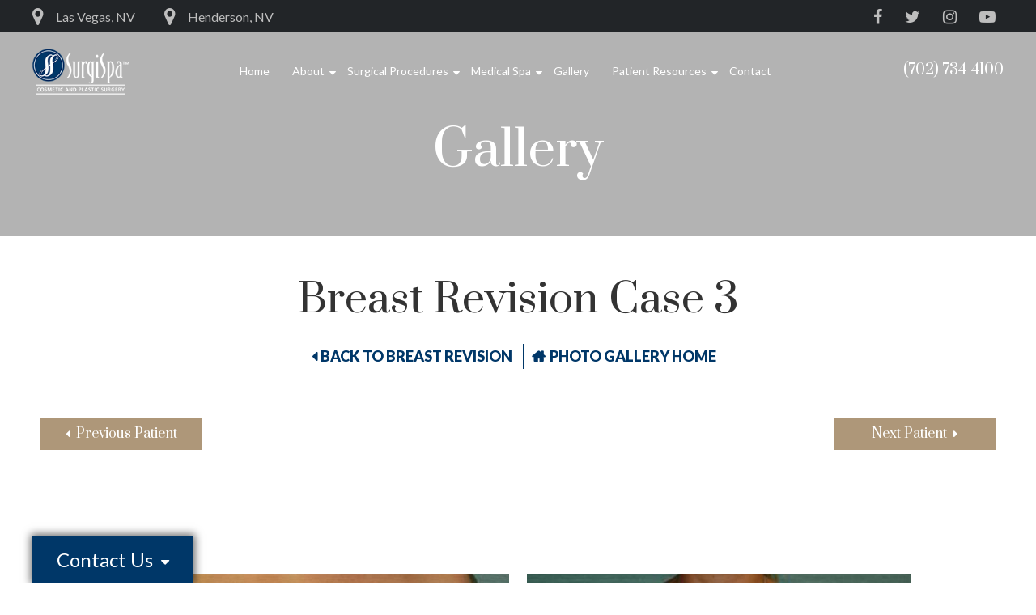

--- FILE ---
content_type: text/html; charset=UTF-8
request_url: https://www.surgispa.net/photo-gallery/breast-revision/breast-revision-case-5097/
body_size: 19750
content:
<!DOCTYPE html>
<html lang="en-US">
<head>
    <!-- Google Tag Manager -->
<script>(function(w,d,s,l,i){w[l]=w[l]||[];w[l].push({'gtm.start':
new Date().getTime(),event:'gtm.js'});var f=d.getElementsByTagName(s)[0],
j=d.createElement(s),dl=l!='dataLayer'?'&l='+l:'';j.async=true;j.src=
'https://www.googletagmanager.com/gtm.js?id='+i+dl;f.parentNode.insertBefore(j,f);
})(window,document,'script','dataLayer','GTM-W992WZ2');</script>
<!-- End Google Tag Manager -->

	<meta http-equiv="Content-Type" content="text/html; charset=UTF-8" />
	<meta name="viewport" content="width=device-width, initial-scale=1.0, user-scalable=0">

	<link rel="profile" href="http://gmpg.org/xfn/11" />
	<link rel="pingback" href="https://www.surgispa.net/xmlrpc.php" />

	<meta name='robots' content='index, follow, max-image-preview:large, max-snippet:-1, max-video-preview:-1' />
	<style>img:is([sizes="auto" i], [sizes^="auto," i]) { contain-intrinsic-size: 3000px 1500px }</style>
	
	<!-- This site is optimized with the Yoast SEO plugin v26.4 - https://yoast.com/wordpress/plugins/seo/ -->
	<title>Breast Revision Case 5097 - SurgiSpa</title>
<link data-rocket-prefetch href="https://www.google-analytics.com" rel="dns-prefetch">
<link data-rocket-prefetch href="https://www.googletagmanager.com" rel="dns-prefetch">
<link data-rocket-prefetch href="https://googleads.g.doubleclick.net" rel="dns-prefetch">
<link data-rocket-prefetch href="https://cdn.userway.org" rel="dns-prefetch">
<style id="rocket-critical-css">:root{--swiper-theme-color: #007aff}:root{--swiper-navigation-size: 44px}*{padding:0;margin:0;outline:0;box-sizing:border-box}*:after,*:before{box-sizing:inherit}aside,header,nav,section{display:block}body{-moz-osx-font-smoothing:grayscale;-webkit-font-smoothing:antialiased;font-smoothing:antialiased;-webkit-text-size-adjust:none;-moz-text-size-adjust:none;text-size-adjust:none}iframe,img{max-width:100%}iframe,img{border:0 none}img{height:auto;display:inline-block;vertical-align:middle}input::-moz-focus-inner{padding:0;border:0}a[href^="tel"],input[type="text"]{-webkit-appearance:none;-moz-appearance:none;appearance:none}input{font-family:inherit;font-size:inherit;color:inherit;-moz-osx-font-smoothing:grayscale;-webkit-font-smoothing:antialiased;font-smoothing:antialiased}nav ul{list-style:none outside none}input::-moz-placeholder{color:inherit;opacity:1}input:-ms-input-placeholder{color:inherit;opacity:1}input:-webkit-autofill{-webkit-text-fill-color:inherit;-webkit-box-shadow:0 0 0 1000px #fff inset}input[type="text"]{-webkit-appearance:none;-moz-appearance:none;appearance:none}html{font-size:10px}body{min-width:320px;background:#fff;font-family:Lato,sans-serif;font-weight:400;font-size:1.8rem;line-height:1.67;color:#333}@media (max-width:767px),screen and (max-width:812px) and (orientation:landscape){body{font-size:1.6rem}}a{color:#003768;text-decoration:none}a[href^="tel"]{text-decoration:none}h1,h2,h3{margin-bottom:0.835em;font-family:Prata,serif;font-weight:400;line-height:1.15}h1{font-size:5rem}@media (max-width:1024px){h1{font-size:4.2rem}}@media (max-width:767px),screen and (max-width:812px) and (orientation:landscape){h1{font-size:3.6rem}}h2{font-size:5rem}@media (max-width:1024px){h2{font-size:4.2rem}}@media (max-width:767px),screen and (max-width:812px) and (orientation:landscape){h2{font-size:3.6rem}}h3{font-size:4.2rem}@media (max-width:1024px){h3{font-size:3.8em}}@media (max-width:767px),screen and (max-width:812px) and (orientation:landscape){h3{font-size:3.2rem}}p,ul{margin-bottom:1.67em}h3[class],p:last-child,ul:last-child{margin-bottom:0}ul{list-style-position:inside}@-webkit-keyframes b{0%{transform:translate(-50%)}12.5%{transform:translate(-50%,20%)}25%{transform:translate(-50%)}37.5%{transform:translate(-50%,20%)}50%{transform:translate(-50%)}}@keyframes b{0%{transform:translate(-50%)}12.5%{transform:translate(-50%,20%)}25%{transform:translate(-50%)}37.5%{transform:translate(-50%,20%)}50%{transform:translate(-50%)}}.sr-only{position:absolute;width:1px;height:1px;padding:0;margin:-1px;overflow:hidden;clip:rect(0,0,0,0);border:0}.btn-nav{display:none;flex-direction:column;align-items:center;font-size:1.9rem;text-decoration:none;color:#fff}@media (max-width:1024px){.btn-nav{display:flex}}.btn-nav>span{display:block;margin-bottom:6px}.btn-nav .btn__inner span{position:relative;z-index:999999;display:block;width:30px;height:2px;background:#fff}.btn-nav .btn__inner span+span{margin-top:6px}.btn{display:inline-block;text-decoration:none;border:0;box-shadow:none;border-radius:0;-webkit-appearance:none;-moz-appearance:none;appearance:none;background:#24b34b;color:#fff;font-size:2.4rem;font-family:Prata,serif;padding:14px 30px;text-align:center;line-height:1}@media (max-width:767px),screen and (max-width:812px) and (orientation:landscape){.btn{font-size:2rem}}.btn--gold{background:#ae9779;border:2px solid #ae9779}.btn--blue{background:#003768;border:2px solid #003768}.fa{display:inline-block;font-family:FontAwesome!important;font-size:inherit;line-height:1;font-style:normal;text-rendering:auto}.fa-picture-o:before{content:"\f03e"}.fa-map-marker:before{content:"\f041"}.fa-phone:before{content:"\f095"}.fa-twitter:before{content:"\f099"}.fa-facebook:before{content:"\f09a"}.fa-caret-down:before{content:"\f0d7"}.fa-envelope:before{content:"\f0e0"}.fa-angle-down:before{content:"\f107"}.fa-youtube-play:before{content:"\f16a"}.fa-instagram:before{content:"\f16d"}.header{width:100%;position:absolute;top:0;left:0;right:0;z-index:100}.header__skip{border:0;clip:rect(0 0 0 0);height:1px;margin:-1px;overflow:hidden;padding:0;position:absolute;width:1px;text-transform:uppercase;text-decoration:none;color:#fff;top:5px;left:500px;font-size:1.2rem}.header__bar{padding:8px 0;background:#222528}@media (max-width:1024px){.header__bar{padding:6px 0}}@media (max-width:767px),screen and (max-width:812px) and (orientation:landscape){.header__bar{padding:4px 0}}.header__bar .shell{display:flex;align-items:center}.header__bar .header__socials{flex-shrink:0;padding-right:10px}@media (max-width:1024px){.header__bar .header__socials{display:none}}.header__cities{width:100%}.header__cities ul{list-style:none;padding:0;display:flex;flex-wrap:wrap;margin:-5px -18px}@media (max-width:767px),screen and (max-width:812px) and (orientation:landscape){.header__cities ul{margin:-5px -12px}}.header__cities li{padding:5px 18px;line-height:1.1;color:#bebebe;font-size:1.6rem}@media (max-width:767px),screen and (max-width:812px) and (orientation:landscape){.header__cities li{padding:5px 12px;font-size:1.4rem}}.header__cities a{display:flex;align-items:center;text-decoration:none;color:inherit}.header__cities a i{margin-right:15px;font-size:2.4rem}@media (max-width:767px),screen and (max-width:812px) and (orientation:landscape){.header__cities a i{margin-right:8px;font-size:2rem}}.header__body{padding:20px 0;top:0;left:0;right:0}@media (max-width:1024px){.header__body{padding:10px 0 0}}.header__body .shell{display:flex;flex-wrap:wrap;align-items:center}@media (max-width:1024px){.header__body .shell{margin-bottom:10px}}.header__aside{width:165px}@media (max-width:1280px){.header__aside{width:120px}}@media (max-width:1024px){.header__aside{width:100px}}.header__aside .logo{position:relative}.header__aside .logo img:nth-of-type(2){position:absolute;top:50%;left:50%;transform:translate(-50%,-50%);opacity:0}.header__content{width:calc(100% - 165px);margin-left:auto;padding-left:20px;display:flex;align-items:center;justify-content:flex-end}@media (max-width:1280px){.header__content{width:calc(100% - 120px);padding-left:0}}@media (max-width:1024px){.header__content{width:calc(100% - 100px)}}.header__nav{width:100%;padding:0 15px;position:relative}@media (max-width:1024px){.header__nav{position:fixed;top:64px;bottom:0;height:calc(100vh - 64px);padding:0}}@media (min-width:374.02px) and (max-width:1024px){.header__nav{width:375px;right:-375px}}@media (max-width:374px){.header__nav{right:-100%}}.header__nav .header__socials{display:none;padding:20px 30px;width:100%}@media (max-width:1024px){.header__nav .header__socials{display:block}}.header__nav .header__socials .socials ul{justify-content:center}.header__nav .header__socials .socials li{color:#003768;font-size:2.8rem}.header__nav-inner{display:flex;flex-wrap:wrap;width:100%;position:relative;z-index:4}@media (max-width:1024px){.header__nav-inner{overflow:auto;height:100%}}.header .header__nav-background{display:none;position:absolute;top:0;right:0;bottom:0;left:0;z-index:1}@media (max-width:1024px){.header .header__nav-background{display:block}}.header .header__nav-background>img{z-index:2}.header .header__nav-background>span{position:absolute;top:0;right:0;bottom:0;left:0;z-index:3;background:hsla(0,0%,100%,0.7)}.header__nav-logo{display:none}@media (max-width:1024px){.header__nav-logo{display:block;max-width:70%;margin:30px auto}}.header .nav{width:100%}.header__phone{flex-shrink:0;color:#fff;font-family:Prata,serif;font-size:2.2rem;text-transform:uppercase;margin-left:24px;border-bottom:2px solid transparent}@media (max-width:1600px){.header__phone{margin-left:0}}@media (max-width:1280px){.header__phone{font-size:1.8rem}}@media (max-width:1024px){.header__phone{display:none}}.header__actions{display:none;opacity:0;visibility:hidden;border-top:1px solid #003768}@media (max-width:1024px){.header__actions{display:block}}.header__actions>ul{padding:0;margin:0;list-style:none;display:flex}.header__actions>ul>li{display:flex;width:33.333%;background:#fff;font-size:1.6rem;line-height:1.1}.header__actions>ul>li+li{border-left:1px solid #003768}.header__actions>ul>li>a{width:100%;display:flex;flex-direction:column;justify-content:center;color:#003768;padding:10px 14px;text-align:center;text-decoration:none}.header__actions>ul>li>a>i:first-child{margin-bottom:6px}.header__actions>ul>li>a>i{font-size:2rem;line-height:1}@media (max-width:1024px){.header__actions .btn-nav{font-size:1.6rem}.header__actions .btn-nav span:first-child{margin-bottom:0}.header__actions .btn__inner{order:-1}}.image-fit{position:relative}.image-fit{overflow:hidden;background-size:cover;background-position:50%}.image-fit img{position:absolute;top:0;left:0;width:100%;height:100%;-o-object-fit:cover;object-fit:cover}.logo{font-size:0;line-height:0;text-indent:-4004px;position:relative;display:inline-block;vertical-align:middle;text-decoration:none}.logo>img{display:block;width:100%}.main{width:100%;flex-grow:1;flex-shrink:0;margin-top:40px}@media (max-width:1024px){.main{margin-top:36px}}@media (max-width:767px),screen and (max-width:812px) and (orientation:landscape){.main{margin-top:28px}}.nav ul{list-style:none}.nav li{color:#fff;font-size:2rem}@media (max-width:1440px){.nav li{font-size:1.6rem}}@media (max-width:1280px){.nav li{font-size:1.4rem}}@media (max-width:1024px){.nav li{font-size:2.4rem;color:#003768}}.nav a{display:block;color:inherit;text-decoration:none}.nav>ul{width:100%;display:flex;justify-content:center;flex-wrap:wrap;padding:0;margin:-10px -20px}@media (max-width:1600px){.nav>ul{margin:-10px -20px;justify-content:center}}@media (max-width:1280px){.nav>ul{margin:-10px -14px}}@media (max-width:1024px){.nav>ul{margin:0}}.nav>ul>li{padding:10px 20px}@media (max-width:1600px){.nav>ul>li{padding:10px 20px}}@media (max-width:1280px){.nav>ul>li{padding:10px 14px}}@media (max-width:1024px){.nav>ul>li{width:100%;padding:0;border-bottom:1px solid #003768}}.nav>ul>li>a{border-bottom:2px solid transparent}@media (max-width:1024px){.nav>ul>li>a{padding:12px 30px}}.nav li.current-menu-item>a{border-bottom-color:currentColor}@media (max-width:1024px){.nav li.current-menu-item>a{border-bottom-color:transparent;background:#003768;color:#fff}}.nav li.menu-item-has-children{position:relative}@media (max-width:1024px){.nav li.menu-item-has-children{display:flex;flex-wrap:wrap}}@media (max-width:1024px){.nav li.menu-item-has-children>a{width:calc(100% - 66px)}}.nav li.menu-item-has-children li{color:#003768;font-size:0.85em}.nav li.menu-item-has-children ul a{text-align:center;padding:10px 24px}@media (max-width:1024px){.nav li.menu-item-has-children ul a{text-align:left;padding:12px 30px 12px 45px}}.nav li.menu-item-has-children ul{position:absolute;z-index:2;width:240px;background:#fff;box-shadow:0 0 5px rgba(0,0,0,0.2);opacity:0;visibility:hidden}@media (max-width:1024px){.nav li.menu-item-has-children ul{max-height:0;position:static;width:100%;opacity:0;visibility:hidden;order:2;background:hsla(0,0%,100%,0.5);box-shadow:none;margin:0}}.nav li.menu-item-has-children>ul{top:100%;left:50%;transform:translateX(-50%)}@media (max-width:1024px){.nav li.menu-item-has-children>ul{transform:translate(0);top:auto;left:auto}}@media (max-width:1024px){.nav li.menu-item-has-children ul li{border-top:1px solid #003768}}.nav li.menu-item-has-children li.menu-item-has-children ul{left:100%;top:0;transform:translate(0)}.section-hero{display:flex;flex-direction:column;position:relative;text-align:center;overflow:hidden}.section-hero .section__body{display:flex;flex-direction:column;align-items:center;padding:314px 0 304px}@media (max-width:1024px){.section-hero .section__body{padding:270px 0}}@media (max-width:767px),screen and (max-width:812px) and (orientation:landscape){.section-hero .section__body{padding:200px 0}}.section-hero .section__background-image{position:absolute;top:0;right:0;bottom:0;left:0}.section-hero .section__background-image:before{content:"";position:absolute;top:0;right:0;bottom:0;left:0;z-index:2;background:#000;opacity:0.4}.section-hero .section__background-image{background:no-repeat 50% / cover;background-attachment:fixed}@media (max-width:1024px){.section-hero .section__background-image{background-attachment:scroll}}@media (max-width:767px),screen and (max-width:812px) and (orientation:landscape){.section-hero .section__background-image{display:none}}.section-hero .section__background-image--mobile{display:none}@media (max-width:767px),screen and (max-width:812px) and (orientation:landscape){.section-hero .section__background-image--mobile{display:block}}.section-hero .shell{position:static;max-width:1760px}.section-hero .shell>*{position:relative;z-index:3}.section-hero .section__actions{margin-top:88px}.section-hero .btn-down{color:#fff;position:absolute;left:50%;bottom:110px;transform:translateX(-50%);font-size:6.4rem;font-weight:700;-webkit-animation:b 2.2s ease-out infinite;animation:b 2.2s ease-out infinite}@media (max-width:767px),screen and (max-width:812px) and (orientation:landscape){.section-hero .btn-down{bottom:70px}}.section-hero h1,.section-hero h2{color:#fff;line-height:1.3}.section-hero h1{font-size:6rem;margin-bottom:36px}@media (max-width:1024px){.section-hero h1{font-size:4.2rem}}@media (max-width:767px),screen and (max-width:812px) and (orientation:landscape){.section-hero h1{font-size:3.6rem}}.section-hero h2{font-size:4.2rem}@media (max-width:1024px){.section-hero h2{font-size:3.6rem}}@media (max-width:767px),screen and (max-width:812px) and (orientation:landscape){.section-hero h2{font-size:2.4rem}}.section-image-text{margin:74px 0}.section-image-text .shell{display:flex;flex-wrap:wrap;align-items:center}.section-image-text .section__content{width:calc(50% + 17px);padding-right:100px;overflow:hidden}@media (max-width:1280px){.section-image-text .section__content{width:60%;padding-right:30px}}@media (max-width:1024px){.section-image-text .section__content{width:100%;padding-right:0}}.section-image-text .section__image{align-self:flex-start;width:calc(50% - 17px)}@media (max-width:1280px){.section-image-text .section__image{width:40%}}@media (max-width:1024px){.section-image-text .section__image{width:100%;max-width:600px;order:-1;margin:0 auto 40px}}.section-image-text .section__image:after{content:"";display:block;padding-bottom:89%}.section-image-text .section__content>h2{color:#003768;margin-bottom:20px}.shell{position:relative;max-width:1677px;padding-left:40px;padding-right:40px;margin:auto;width:100%}@media (max-width:1024px){.shell{padding-left:30px;padding-right:30px}}@media (max-width:767px),screen and (max-width:812px) and (orientation:landscape){.shell{padding-left:20px;padding-right:20px}}.slideup-form__tab{padding:18px 30px 16px;background-color:#003768;box-shadow:0 0 10px 2px rgba(0,0,0,0.6);position:absolute;bottom:100%}.slideup-form__cta{font-size:24px;line-height:1;color:#fff}.slideup-form__cta i{margin-left:5px;font-size:0.75em}.slideup-form div.wpforms-container-full .wpforms-form .wpforms-field{flex:1 1 25%;width:100%;margin-right:16px;padding:0;display:flex}@media (max-width:767px),screen and (max-width:812px) and (orientation:landscape){.slideup-form div.wpforms-container-full .wpforms-form .wpforms-field{flex-basis:calc(50% - 16px);margin:0 8px 16px}}@media (max-width:575px){.slideup-form div.wpforms-container-full .wpforms-form .wpforms-field{flex-basis:100%}}.slideup-form div.wpforms-container-full .wpforms-form .wpforms-field input{height:auto}@media (max-width:767px),screen and (max-width:812px) and (orientation:landscape){.slideup-form div.wpforms-container-full .wpforms-form .wpforms-field input{height:40px}}.socials ul{list-style:none;padding:0;display:flex;flex-wrap:wrap;margin:-5px -14px}.socials li{padding:5px 14px;color:#bebebe;font-size:2rem;line-height:1}.socials a{color:inherit;text-decoration:none}.tabs__nav .tabs__nav-selected{display:none;flex-direction:row;position:relative;border:2px solid #000}@media (max-width:767px),screen and (max-width:812px) and (orientation:landscape){.tabs__nav .tabs__nav-selected{display:flex}}.tabs__nav .tabs__nav-selected i{position:absolute;top:50%;right:10px;transform:translateY(-50%)}.tabs__nav a{width:100%;flex-grow:1;display:flex}.tabs__nav a{align-items:center;justify-content:flex-end;font-size:2.6rem;text-decoration:none;color:#000;font-family:Prata,serif;text-align:right;padding:46px 53px;background:#fff;border-left:8px solid transparent}@media (max-width:1440px){.tabs__nav a{font-size:2rem;padding:30px 20px}}@media (max-width:1024px){.tabs__nav a{font-size:1.8rem}}@media (max-width:767px),screen and (max-width:812px) and (orientation:landscape){.tabs__nav a{flex-grow:auto;border-left:0;border-bottom:4px solid transparent;justify-content:center;text-align:center;padding:10px 20px}}.tabs__body>ul>li{position:absolute;top:0;right:0;bottom:0;left:0;display:none}.tab{display:flex;flex-wrap:wrap;align-items:flex-start;padding:50px 10px}@media (max-width:1024px){.tab{padding:40px 30px}}.tab__image{height:474px;width:50%}@media (max-width:1024px){.tab__image{width:100%;order:-1;max-width:500px;margin:0 auto 30px}}.tab__content{width:50%;padding:25px 30px 25px 67px}@media (max-width:1024px){.tab__content{width:100%;padding:0}}.tab .tab__title{font-size:3.6rem;color:#000;margin-bottom:28px}@media (max-width:767px),screen and (max-width:812px) and (orientation:landscape){.tab .tab__title{font-size:3.2rem}}.tab__entry{margin-bottom:40px}.tab__actions ul{display:flex;flex-wrap:wrap;align-items:center;list-style:none;margin:-5px -10px}.tab__actions li{padding:5px 10px}@media (max-width:767px),screen and (max-width:812px) and (orientation:landscape){.tab__actions li{width:100%}}.tab .btn{font-size:1.6rem;padding:12px 30px}@media (max-width:767px),screen and (max-width:812px) and (orientation:landscape){.tab .btn{width:100%;text-align:center}}.wrapper{position:relative;display:flex;flex-direction:row;flex-wrap:wrap;overflow:hidden}.wrapper .wrapper__inner{width:100%;display:flex;flex-direction:column;min-height:100vh}div.wpforms-container-full .wpforms-form .wpforms-field input{border:1px solid #ccc;border-radius:0;background-color:#f7f7f7}div.wpforms-container-full .wpforms-form .wpforms-field input{padding:0 10px}</style><link rel="preload" data-rocket-preload as="image" href="https://www.surgispa.net/wp-content/uploads/2020/09/breast-revision--5099.jpg" fetchpriority="high">
	<link rel="canonical" href="https://www.surgispa.net/photo-gallery/breast-revision/breast-revision-case-5097/" />
	<meta property="og:locale" content="en_US" />
	<meta property="og:type" content="article" />
	<meta property="og:title" content="Breast Revision Case 5097 - SurgiSpa" />
	<meta property="og:description" content="Back to Breast Revision Photo Gallery Home Previous Patient Next Patient Previous Next Gender Female Age 32 Breast Incision Type Vertical Implant Placement Submuscular Implant Contents Semi-Solid Silicone Gel Implant Shape Round Cup Size Before: B After: D Implant Wall Smooth Wall Description This 32 year-old woman from Europe flew in for a consultation at... Read More" />
	<meta property="og:url" content="https://www.surgispa.net/photo-gallery/breast-revision/breast-revision-case-5097/" />
	<meta property="og:site_name" content="SurgiSpa" />
	<meta name="twitter:card" content="summary_large_image" />
	<script type="application/ld+json" class="yoast-schema-graph">{"@context":"https://schema.org","@graph":[{"@type":"WebPage","@id":"https://www.surgispa.net/photo-gallery/breast-revision/breast-revision-case-5097/","url":"https://www.surgispa.net/photo-gallery/breast-revision/breast-revision-case-5097/","name":"Breast Revision Case 5097 - SurgiSpa","isPartOf":{"@id":"https://www.surgispa.net/#website"},"datePublished":"2020-09-12T00:02:12+00:00","breadcrumb":{"@id":"https://www.surgispa.net/photo-gallery/breast-revision/breast-revision-case-5097/#breadcrumb"},"inLanguage":"en-US","potentialAction":[{"@type":"ReadAction","target":["https://www.surgispa.net/photo-gallery/breast-revision/breast-revision-case-5097/"]}]},{"@type":"BreadcrumbList","@id":"https://www.surgispa.net/photo-gallery/breast-revision/breast-revision-case-5097/#breadcrumb","itemListElement":[{"@type":"ListItem","position":1,"name":"Home","item":"https://www.surgispa.net/"},{"@type":"ListItem","position":2,"name":"Cases","item":"https://www.surgispa.net/photo-gallery-archive/"},{"@type":"ListItem","position":3,"name":"Breast Revision Case 5097"}]},{"@type":"WebSite","@id":"https://www.surgispa.net/#website","url":"https://www.surgispa.net/","name":"SurgiSpa","description":"Board-Certified Plastic Surgeon","potentialAction":[{"@type":"SearchAction","target":{"@type":"EntryPoint","urlTemplate":"https://www.surgispa.net/?s={search_term_string}"},"query-input":{"@type":"PropertyValueSpecification","valueRequired":true,"valueName":"search_term_string"}}],"inLanguage":"en-US"}]}</script>
	<!-- / Yoast SEO plugin. -->



<link rel="alternate" type="application/rss+xml" title="SurgiSpa &raquo; Feed" href="https://www.surgispa.net/feed/" />
<link rel='preload'  href='https://www.surgispa.net/wp-includes/css/dist/block-library/style.min.css?ver=6.8.3' data-rocket-async="style" as="style" onload="this.onload=null;this.rel='stylesheet'" onerror="this.removeAttribute('data-rocket-async')"  type='text/css' media='all' />
<style id='classic-theme-styles-inline-css' type='text/css'>
/*! This file is auto-generated */
.wp-block-button__link{color:#fff;background-color:#32373c;border-radius:9999px;box-shadow:none;text-decoration:none;padding:calc(.667em + 2px) calc(1.333em + 2px);font-size:1.125em}.wp-block-file__button{background:#32373c;color:#fff;text-decoration:none}
</style>
<style id='global-styles-inline-css' type='text/css'>
:root{--wp--preset--aspect-ratio--square: 1;--wp--preset--aspect-ratio--4-3: 4/3;--wp--preset--aspect-ratio--3-4: 3/4;--wp--preset--aspect-ratio--3-2: 3/2;--wp--preset--aspect-ratio--2-3: 2/3;--wp--preset--aspect-ratio--16-9: 16/9;--wp--preset--aspect-ratio--9-16: 9/16;--wp--preset--color--black: #000000;--wp--preset--color--cyan-bluish-gray: #abb8c3;--wp--preset--color--white: #ffffff;--wp--preset--color--pale-pink: #f78da7;--wp--preset--color--vivid-red: #cf2e2e;--wp--preset--color--luminous-vivid-orange: #ff6900;--wp--preset--color--luminous-vivid-amber: #fcb900;--wp--preset--color--light-green-cyan: #7bdcb5;--wp--preset--color--vivid-green-cyan: #00d084;--wp--preset--color--pale-cyan-blue: #8ed1fc;--wp--preset--color--vivid-cyan-blue: #0693e3;--wp--preset--color--vivid-purple: #9b51e0;--wp--preset--gradient--vivid-cyan-blue-to-vivid-purple: linear-gradient(135deg,rgba(6,147,227,1) 0%,rgb(155,81,224) 100%);--wp--preset--gradient--light-green-cyan-to-vivid-green-cyan: linear-gradient(135deg,rgb(122,220,180) 0%,rgb(0,208,130) 100%);--wp--preset--gradient--luminous-vivid-amber-to-luminous-vivid-orange: linear-gradient(135deg,rgba(252,185,0,1) 0%,rgba(255,105,0,1) 100%);--wp--preset--gradient--luminous-vivid-orange-to-vivid-red: linear-gradient(135deg,rgba(255,105,0,1) 0%,rgb(207,46,46) 100%);--wp--preset--gradient--very-light-gray-to-cyan-bluish-gray: linear-gradient(135deg,rgb(238,238,238) 0%,rgb(169,184,195) 100%);--wp--preset--gradient--cool-to-warm-spectrum: linear-gradient(135deg,rgb(74,234,220) 0%,rgb(151,120,209) 20%,rgb(207,42,186) 40%,rgb(238,44,130) 60%,rgb(251,105,98) 80%,rgb(254,248,76) 100%);--wp--preset--gradient--blush-light-purple: linear-gradient(135deg,rgb(255,206,236) 0%,rgb(152,150,240) 100%);--wp--preset--gradient--blush-bordeaux: linear-gradient(135deg,rgb(254,205,165) 0%,rgb(254,45,45) 50%,rgb(107,0,62) 100%);--wp--preset--gradient--luminous-dusk: linear-gradient(135deg,rgb(255,203,112) 0%,rgb(199,81,192) 50%,rgb(65,88,208) 100%);--wp--preset--gradient--pale-ocean: linear-gradient(135deg,rgb(255,245,203) 0%,rgb(182,227,212) 50%,rgb(51,167,181) 100%);--wp--preset--gradient--electric-grass: linear-gradient(135deg,rgb(202,248,128) 0%,rgb(113,206,126) 100%);--wp--preset--gradient--midnight: linear-gradient(135deg,rgb(2,3,129) 0%,rgb(40,116,252) 100%);--wp--preset--font-size--small: 13px;--wp--preset--font-size--medium: 20px;--wp--preset--font-size--large: 36px;--wp--preset--font-size--x-large: 42px;--wp--preset--spacing--20: 0.44rem;--wp--preset--spacing--30: 0.67rem;--wp--preset--spacing--40: 1rem;--wp--preset--spacing--50: 1.5rem;--wp--preset--spacing--60: 2.25rem;--wp--preset--spacing--70: 3.38rem;--wp--preset--spacing--80: 5.06rem;--wp--preset--shadow--natural: 6px 6px 9px rgba(0, 0, 0, 0.2);--wp--preset--shadow--deep: 12px 12px 50px rgba(0, 0, 0, 0.4);--wp--preset--shadow--sharp: 6px 6px 0px rgba(0, 0, 0, 0.2);--wp--preset--shadow--outlined: 6px 6px 0px -3px rgba(255, 255, 255, 1), 6px 6px rgba(0, 0, 0, 1);--wp--preset--shadow--crisp: 6px 6px 0px rgba(0, 0, 0, 1);}:where(.is-layout-flex){gap: 0.5em;}:where(.is-layout-grid){gap: 0.5em;}body .is-layout-flex{display: flex;}.is-layout-flex{flex-wrap: wrap;align-items: center;}.is-layout-flex > :is(*, div){margin: 0;}body .is-layout-grid{display: grid;}.is-layout-grid > :is(*, div){margin: 0;}:where(.wp-block-columns.is-layout-flex){gap: 2em;}:where(.wp-block-columns.is-layout-grid){gap: 2em;}:where(.wp-block-post-template.is-layout-flex){gap: 1.25em;}:where(.wp-block-post-template.is-layout-grid){gap: 1.25em;}.has-black-color{color: var(--wp--preset--color--black) !important;}.has-cyan-bluish-gray-color{color: var(--wp--preset--color--cyan-bluish-gray) !important;}.has-white-color{color: var(--wp--preset--color--white) !important;}.has-pale-pink-color{color: var(--wp--preset--color--pale-pink) !important;}.has-vivid-red-color{color: var(--wp--preset--color--vivid-red) !important;}.has-luminous-vivid-orange-color{color: var(--wp--preset--color--luminous-vivid-orange) !important;}.has-luminous-vivid-amber-color{color: var(--wp--preset--color--luminous-vivid-amber) !important;}.has-light-green-cyan-color{color: var(--wp--preset--color--light-green-cyan) !important;}.has-vivid-green-cyan-color{color: var(--wp--preset--color--vivid-green-cyan) !important;}.has-pale-cyan-blue-color{color: var(--wp--preset--color--pale-cyan-blue) !important;}.has-vivid-cyan-blue-color{color: var(--wp--preset--color--vivid-cyan-blue) !important;}.has-vivid-purple-color{color: var(--wp--preset--color--vivid-purple) !important;}.has-black-background-color{background-color: var(--wp--preset--color--black) !important;}.has-cyan-bluish-gray-background-color{background-color: var(--wp--preset--color--cyan-bluish-gray) !important;}.has-white-background-color{background-color: var(--wp--preset--color--white) !important;}.has-pale-pink-background-color{background-color: var(--wp--preset--color--pale-pink) !important;}.has-vivid-red-background-color{background-color: var(--wp--preset--color--vivid-red) !important;}.has-luminous-vivid-orange-background-color{background-color: var(--wp--preset--color--luminous-vivid-orange) !important;}.has-luminous-vivid-amber-background-color{background-color: var(--wp--preset--color--luminous-vivid-amber) !important;}.has-light-green-cyan-background-color{background-color: var(--wp--preset--color--light-green-cyan) !important;}.has-vivid-green-cyan-background-color{background-color: var(--wp--preset--color--vivid-green-cyan) !important;}.has-pale-cyan-blue-background-color{background-color: var(--wp--preset--color--pale-cyan-blue) !important;}.has-vivid-cyan-blue-background-color{background-color: var(--wp--preset--color--vivid-cyan-blue) !important;}.has-vivid-purple-background-color{background-color: var(--wp--preset--color--vivid-purple) !important;}.has-black-border-color{border-color: var(--wp--preset--color--black) !important;}.has-cyan-bluish-gray-border-color{border-color: var(--wp--preset--color--cyan-bluish-gray) !important;}.has-white-border-color{border-color: var(--wp--preset--color--white) !important;}.has-pale-pink-border-color{border-color: var(--wp--preset--color--pale-pink) !important;}.has-vivid-red-border-color{border-color: var(--wp--preset--color--vivid-red) !important;}.has-luminous-vivid-orange-border-color{border-color: var(--wp--preset--color--luminous-vivid-orange) !important;}.has-luminous-vivid-amber-border-color{border-color: var(--wp--preset--color--luminous-vivid-amber) !important;}.has-light-green-cyan-border-color{border-color: var(--wp--preset--color--light-green-cyan) !important;}.has-vivid-green-cyan-border-color{border-color: var(--wp--preset--color--vivid-green-cyan) !important;}.has-pale-cyan-blue-border-color{border-color: var(--wp--preset--color--pale-cyan-blue) !important;}.has-vivid-cyan-blue-border-color{border-color: var(--wp--preset--color--vivid-cyan-blue) !important;}.has-vivid-purple-border-color{border-color: var(--wp--preset--color--vivid-purple) !important;}.has-vivid-cyan-blue-to-vivid-purple-gradient-background{background: var(--wp--preset--gradient--vivid-cyan-blue-to-vivid-purple) !important;}.has-light-green-cyan-to-vivid-green-cyan-gradient-background{background: var(--wp--preset--gradient--light-green-cyan-to-vivid-green-cyan) !important;}.has-luminous-vivid-amber-to-luminous-vivid-orange-gradient-background{background: var(--wp--preset--gradient--luminous-vivid-amber-to-luminous-vivid-orange) !important;}.has-luminous-vivid-orange-to-vivid-red-gradient-background{background: var(--wp--preset--gradient--luminous-vivid-orange-to-vivid-red) !important;}.has-very-light-gray-to-cyan-bluish-gray-gradient-background{background: var(--wp--preset--gradient--very-light-gray-to-cyan-bluish-gray) !important;}.has-cool-to-warm-spectrum-gradient-background{background: var(--wp--preset--gradient--cool-to-warm-spectrum) !important;}.has-blush-light-purple-gradient-background{background: var(--wp--preset--gradient--blush-light-purple) !important;}.has-blush-bordeaux-gradient-background{background: var(--wp--preset--gradient--blush-bordeaux) !important;}.has-luminous-dusk-gradient-background{background: var(--wp--preset--gradient--luminous-dusk) !important;}.has-pale-ocean-gradient-background{background: var(--wp--preset--gradient--pale-ocean) !important;}.has-electric-grass-gradient-background{background: var(--wp--preset--gradient--electric-grass) !important;}.has-midnight-gradient-background{background: var(--wp--preset--gradient--midnight) !important;}.has-small-font-size{font-size: var(--wp--preset--font-size--small) !important;}.has-medium-font-size{font-size: var(--wp--preset--font-size--medium) !important;}.has-large-font-size{font-size: var(--wp--preset--font-size--large) !important;}.has-x-large-font-size{font-size: var(--wp--preset--font-size--x-large) !important;}
:where(.wp-block-post-template.is-layout-flex){gap: 1.25em;}:where(.wp-block-post-template.is-layout-grid){gap: 1.25em;}
:where(.wp-block-columns.is-layout-flex){gap: 2em;}:where(.wp-block-columns.is-layout-grid){gap: 2em;}
:root :where(.wp-block-pullquote){font-size: 1.5em;line-height: 1.6;}
</style>
<link rel='preload'  href='https://www.surgispa.net/wp-content/plugins/abm_gallery/assets/css/abm-gallery.min.css?ver=6.8.3' data-rocket-async="style" as="style" onload="this.onload=null;this.rel='stylesheet'" onerror="this.removeAttribute('data-rocket-async')"  type='text/css' media='all' />
<link data-minify="1" rel='preload'  href='https://www.surgispa.net/wp-content/cache/min/1/wp-content/themes/surgispa-dr-cambeiro/dist/css/bundle-7fd3bdeb1d.css?ver=1768434637' data-rocket-async="style" as="style" onload="this.onload=null;this.rel='stylesheet'" onerror="this.removeAttribute('data-rocket-async')"  type='text/css' media='all' />
<link rel='preload'  href='https://www.surgispa.net/wp-content/themes/surgispa-dr-cambeiro/style.css?ver=1599869052' data-rocket-async="style" as="style" onload="this.onload=null;this.rel='stylesheet'" onerror="this.removeAttribute('data-rocket-async')"  type='text/css' media='all' />
<script type="text/javascript" src="https://www.surgispa.net/wp-includes/js/jquery/jquery.min.js?ver=3.7.1" id="jquery-core-js" data-rocket-defer defer></script>
<script type="text/javascript" src="https://www.surgispa.net/wp-includes/js/jquery/jquery-migrate.min.js?ver=3.4.1" id="jquery-migrate-js" data-rocket-defer defer></script>
<link rel="https://api.w.org/" href="https://www.surgispa.net/wp-json/" /><link rel="EditURI" type="application/rsd+xml" title="RSD" href="https://www.surgispa.net/xmlrpc.php?rsd" />
<link rel='shortlink' href='https://www.surgispa.net/?p=5097' />
<link rel="alternate" title="oEmbed (JSON)" type="application/json+oembed" href="https://www.surgispa.net/wp-json/oembed/1.0/embed?url=https%3A%2F%2Fwww.surgispa.net%2Fphoto-gallery%2Fbreast-revision%2Fbreast-revision-case-5097%2F" />
<link rel="alternate" title="oEmbed (XML)" type="text/xml+oembed" href="https://www.surgispa.net/wp-json/oembed/1.0/embed?url=https%3A%2F%2Fwww.surgispa.net%2Fphoto-gallery%2Fbreast-revision%2Fbreast-revision-case-5097%2F&#038;format=xml" />
<link rel="icon" type="image/png" href="/wp-content/uploads/fbrfg/favicon-48x48.png" sizes="48x48" />
<link rel="icon" type="image/svg+xml" href="/wp-content/uploads/fbrfg/favicon.svg" />
<link rel="shortcut icon" href="/wp-content/uploads/fbrfg/favicon.ico" />
<link rel="apple-touch-icon" sizes="180x180" href="/wp-content/uploads/fbrfg/apple-touch-icon.png" />
<meta name="apple-mobile-web-app-title" content="SurgiSpa" />
<link rel="manifest" href="/wp-content/uploads/fbrfg/site.webmanifest" /><meta name="generator" content="Elementor 3.32.5; features: additional_custom_breakpoints; settings: css_print_method-external, google_font-enabled, font_display-auto">
			<style>
				.e-con.e-parent:nth-of-type(n+4):not(.e-lazyloaded):not(.e-no-lazyload),
				.e-con.e-parent:nth-of-type(n+4):not(.e-lazyloaded):not(.e-no-lazyload) * {
					background-image: none !important;
				}
				@media screen and (max-height: 1024px) {
					.e-con.e-parent:nth-of-type(n+3):not(.e-lazyloaded):not(.e-no-lazyload),
					.e-con.e-parent:nth-of-type(n+3):not(.e-lazyloaded):not(.e-no-lazyload) * {
						background-image: none !important;
					}
				}
				@media screen and (max-height: 640px) {
					.e-con.e-parent:nth-of-type(n+2):not(.e-lazyloaded):not(.e-no-lazyload),
					.e-con.e-parent:nth-of-type(n+2):not(.e-lazyloaded):not(.e-no-lazyload) * {
						background-image: none !important;
					}
				}
			</style>
			<link rel="icon" href="https://www.surgispa.net/wp-content/uploads/2024/10/favicon.png" sizes="32x32" />
<link rel="icon" href="https://www.surgispa.net/wp-content/uploads/2024/10/favicon.png" sizes="192x192" />
<link rel="apple-touch-icon" href="https://www.surgispa.net/wp-content/uploads/2024/10/favicon.png" />
<meta name="msapplication-TileImage" content="https://www.surgispa.net/wp-content/uploads/2024/10/favicon.png" />
		<style type="text/css" id="wp-custom-css">
			.patient__description h2 {
	margin-bottom: .835em;
}		</style>
		<script>
/*! loadCSS rel=preload polyfill. [c]2017 Filament Group, Inc. MIT License */
(function(w){"use strict";if(!w.loadCSS){w.loadCSS=function(){}}
var rp=loadCSS.relpreload={};rp.support=(function(){var ret;try{ret=w.document.createElement("link").relList.supports("preload")}catch(e){ret=!1}
return function(){return ret}})();rp.bindMediaToggle=function(link){var finalMedia=link.media||"all";function enableStylesheet(){link.media=finalMedia}
if(link.addEventListener){link.addEventListener("load",enableStylesheet)}else if(link.attachEvent){link.attachEvent("onload",enableStylesheet)}
setTimeout(function(){link.rel="stylesheet";link.media="only x"});setTimeout(enableStylesheet,3000)};rp.poly=function(){if(rp.support()){return}
var links=w.document.getElementsByTagName("link");for(var i=0;i<links.length;i++){var link=links[i];if(link.rel==="preload"&&link.getAttribute("as")==="style"&&!link.getAttribute("data-loadcss")){link.setAttribute("data-loadcss",!0);rp.bindMediaToggle(link)}}};if(!rp.support()){rp.poly();var run=w.setInterval(rp.poly,500);if(w.addEventListener){w.addEventListener("load",function(){rp.poly();w.clearInterval(run)})}else if(w.attachEvent){w.attachEvent("onload",function(){rp.poly();w.clearInterval(run)})}}
if(typeof exports!=="undefined"){exports.loadCSS=loadCSS}
else{w.loadCSS=loadCSS}}(typeof global!=="undefined"?global:this))
</script><meta name="generator" content="WP Rocket 3.20.1.2" data-wpr-features="wpr_defer_js wpr_minify_js wpr_async_css wpr_preconnect_external_domains wpr_oci wpr_minify_css wpr_desktop" /></head>
<body class="wp-singular gallery_post_type-template-default single single-gallery_post_type postid-5097 single-format-standard wp-embed-responsive wp-theme-surgispa-dr-cambeiro abm-gallery elementor-default elementor-kit-216">
    <!-- Google Tag Manager (noscript) -->
<noscript><iframe src="https://www.googletagmanager.com/ns.html?id=GTM-W992WZ2"
height="0" width="0" style="display:none;visibility:hidden"></iframe></noscript>
<!-- End Google Tag Manager (noscript) -->

	<div  class="wrapper">
		<div  class="wrapper__inner">
			<header  class="header">
	
<div class="header__bar">
	<a href="#main-content" class="header__skip">Skip To Main Navigation</a>

	<div  class="shell">
		<div class="header__cities">
			<ul>
									<li>
													<a href="https://goo.gl/maps/EGcwRKE6hj3ZCqpM6">
								<i class="fa fa-map-marker" aria-hidden="true"></i>

								Las Vegas, NV							</a>
											</li>
									<li>
													<a href="https://goo.gl/maps/KtrCR1tPH4aMNSrs7">
								<i class="fa fa-map-marker" aria-hidden="true"></i>

								Henderson, NV							</a>
											</li>
							</ul>
		</div><!-- /.header__cities -->

		
<div class="header__socials">
	<div class="socials">
		<ul>
							<li>
					<a href="https://www.facebook.com/SurgiSpa" target="_blank" rel="noopener">
						<i class="fa fa-facebook" aria-hidden="true"></i>

						<span class="sr-only">facebook</span>
					</a>
				</li>
							<li>
					<a href="https://twitter.com/surgispa" target="_blank" rel="noopener">
						<i class="fa fa-twitter" aria-hidden="true"></i>

						<span class="sr-only">twitter</span>
					</a>
				</li>
							<li>
					<a href="https://www.instagram.com/surgispa/?hl=en" target="_blank" rel="noopener">
						<i class="fa fa-instagram" aria-hidden="true"></i>

						<span class="sr-only">instagram</span>
					</a>
				</li>
							<li>
					<a href="https://www.youtube.com/channel/UCGsrhoQR54lo94bysNtbF8w" target="_blank" rel="noopener">
						<i class="fa fa-youtube-play" aria-hidden="true"></i>

						<span class="sr-only">youtube-play</span>
					</a>
				</li>
					</ul>
	</div><!-- /.socials -->
</div><!-- /.header__socials -->	</div><!-- /.shell -->
</div><!-- /.header__bar -->

<div class="header__body">
	<div  class="shell">
					<aside class="header__aside">
				<a href="https://www.surgispa.net/" class="logo">
					<img width="167" height="79" src="https://www.surgispa.net/wp-content/uploads/2020/05/logo.png" class="attachment-large size-large" alt="surgispa cosmetic and plastic surgery henderson and las vegas logo" data-skip-lazy="" decoding="async" /><img width="404" height="191" src="https://www.surgispa.net/wp-content/uploads/2020/05/logo-fixed.png" class="attachment-large size-large" alt="surgispa cosmetic and plastic surgery logo" data-skip-lazy="" decoding="async" fetchpriority="high" srcset="https://www.surgispa.net/wp-content/uploads/2020/05/logo-fixed.png 404w, https://www.surgispa.net/wp-content/uploads/2020/05/logo-fixed-300x142.png 300w" sizes="(max-width: 404px) 100vw, 404px" />
					<span class="sr-only">SurgiSpa</span>
				</a>
			</aside><!-- /.header__aside -->
		
					<div class="header__content">
									<div class="header__nav">
						<div class="header__nav-background image-fit js-image-fit">
							<span></span>

															<img width="959" height="700" src="https://www.surgispa.net/wp-content/uploads/2020/06/contact.jpg" class="attachment-crb-menu-bg size-crb-menu-bg" alt="surgispa cosmetic and plastic surgery patient waiting room in las vegas and henderson" decoding="async" srcset="https://www.surgispa.net/wp-content/uploads/2020/06/contact.jpg 959w, https://www.surgispa.net/wp-content/uploads/2020/06/contact-300x219.jpg 300w, https://www.surgispa.net/wp-content/uploads/2020/06/contact-768x561.jpg 768w, https://www.surgispa.net/wp-content/uploads/2020/06/contact-800x584.jpg 800w, https://www.surgispa.net/wp-content/uploads/2020/06/contact-650x474.jpg 650w" sizes="(max-width: 959px) 100vw, 959px" />													</div><!-- /.header__nav-background -->

						<div class="header__nav-inner">
							<nav class="nav"><ul id="menu-navigation" class="menu"><li id="menu-item-404" class="menu-item menu-item-type-post_type menu-item-object-page menu-item-home menu-item-404"><a href="https://www.surgispa.net/">Home</a></li>
<li id="menu-item-400" class="menu-item menu-item-type-post_type menu-item-object-page menu-item-has-children menu-item-400"><a href="https://www.surgispa.net/about/">About</a>
<ul class="sub-menu">
	<li id="menu-item-402" class="menu-item menu-item-type-post_type menu-item-object-page menu-item-402"><a href="https://www.surgispa.net/about/meet-dr-cambeiro/">Meet Dr. Cambeiro</a></li>
	<li id="menu-item-405" class="menu-item menu-item-type-post_type menu-item-object-page menu-item-405"><a href="https://www.surgispa.net/about/why-choose-dr-cambeiro/">Why Choose Dr. Cambeiro</a></li>
	<li id="menu-item-403" class="menu-item menu-item-type-post_type menu-item-object-page menu-item-has-children menu-item-403"><a href="https://www.surgispa.net/about/our-locations/">Our Locations</a>
	<ul class="sub-menu">
		<li id="menu-item-2468" class="menu-item menu-item-type-post_type menu-item-object-page menu-item-2468"><a href="https://www.surgispa.net/las-vegas-plastic-surgery-office/">Las Vegas Location</a></li>
		<li id="menu-item-2469" class="menu-item menu-item-type-post_type menu-item-object-page menu-item-2469"><a href="https://www.surgispa.net/henderson-plastic-surgery-office/">Henderson Location</a></li>
		<li id="menu-item-2480" class="menu-item menu-item-type-post_type menu-item-object-page menu-item-2480"><a href="https://www.surgispa.net/henderson-surgery-center/">Henderson Surgery Center</a></li>
	</ul>
</li>
	<li id="menu-item-406" class="menu-item menu-item-type-post_type menu-item-object-page menu-item-406"><a href="https://www.surgispa.net/about/top-doctor-awards/">Top Doctor Awards</a></li>
	<li id="menu-item-401" class="menu-item menu-item-type-post_type menu-item-object-page menu-item-401"><a href="https://www.surgispa.net/about/in-the-media/">In The Media</a></li>
	<li id="menu-item-409" class="menu-item menu-item-type-post_type menu-item-object-page menu-item-409"><a href="https://www.surgispa.net/about/patient-reviews/">Patient Reviews</a></li>
	<li id="menu-item-399" class="menu-item menu-item-type-post_type menu-item-object-page current_page_parent menu-item-399"><a href="https://www.surgispa.net/blog/">Blog</a></li>
</ul>
</li>
<li id="menu-item-410" class="menu-item menu-item-type-post_type menu-item-object-page menu-item-has-children menu-item-410"><a href="https://www.surgispa.net/surgical-procedures/">Surgical Procedures</a>
<ul class="sub-menu">
	<li id="menu-item-411" class="menu-item menu-item-type-post_type menu-item-object-page menu-item-has-children menu-item-411"><a href="https://www.surgispa.net/breast-enhancement/">Breast Enhancement</a>
	<ul class="sub-menu">
		<li id="menu-item-472" class="menu-item menu-item-type-post_type menu-item-object-page menu-item-472"><a href="https://www.surgispa.net/breast-enhancement/breast-augmentation/">Breast Augmentation</a></li>
		<li id="menu-item-412" class="menu-item menu-item-type-post_type menu-item-object-page menu-item-412"><a href="https://www.surgispa.net/breast-enhancement/breast-implant-options/">Breast Implant Options</a></li>
		<li id="menu-item-414" class="menu-item menu-item-type-post_type menu-item-object-page menu-item-414"><a href="https://www.surgispa.net/breast-enhancement/breast-lift/">Breast Lift</a></li>
		<li id="menu-item-416" class="menu-item menu-item-type-post_type menu-item-object-page menu-item-416"><a href="https://www.surgispa.net/breast-enhancement/breast-reduction/">Breast Reduction</a></li>
		<li id="menu-item-413" class="menu-item menu-item-type-post_type menu-item-object-page menu-item-413"><a href="https://www.surgispa.net/breast-enhancement/breast-implant-removal/">Breast Implant Removal</a></li>
		<li id="menu-item-417" class="menu-item menu-item-type-post_type menu-item-object-page menu-item-417"><a href="https://www.surgispa.net/breast-enhancement/breast-revision/">Breast Revision</a></li>
		<li id="menu-item-415" class="menu-item menu-item-type-post_type menu-item-object-page menu-item-415"><a href="https://www.surgispa.net/breast-enhancement/breast-reconstruction/">Breast Reconstruction</a></li>
		<li id="menu-item-1319" class="menu-item menu-item-type-post_type menu-item-object-page menu-item-1319"><a href="https://www.surgispa.net/breast-enhancement/thermibreast/">ThermiBreast</a></li>
		<li id="menu-item-418" class="menu-item menu-item-type-post_type menu-item-object-page menu-item-418"><a href="https://www.surgispa.net/breast-enhancement/nipple-areola-correction/">Nipple &#038; Areola Correction</a></li>
	</ul>
</li>
	<li id="menu-item-420" class="menu-item menu-item-type-post_type menu-item-object-page menu-item-has-children menu-item-420"><a href="https://www.surgispa.net/body-contouring/">Body Contouring</a>
	<ul class="sub-menu">
		<li id="menu-item-426" class="menu-item menu-item-type-post_type menu-item-object-page menu-item-426"><a href="https://www.surgispa.net/body-contouring/liposuction/">Liposuction</a></li>
		<li id="menu-item-428" class="menu-item menu-item-type-post_type menu-item-object-page menu-item-428"><a href="https://www.surgispa.net/body-contouring/smartlipo-triplex/">SmartLipo Triplex</a></li>
		<li id="menu-item-429" class="menu-item menu-item-type-post_type menu-item-object-page menu-item-429"><a href="https://www.surgispa.net/body-contouring/tummy-tuck/">Tummy Tuck</a></li>
		<li id="menu-item-427" class="menu-item menu-item-type-post_type menu-item-object-page menu-item-427"><a href="https://www.surgispa.net/body-contouring/mommy-makeover/">Mommy Makeover</a></li>
		<li id="menu-item-425" class="menu-item menu-item-type-post_type menu-item-object-page menu-item-425"><a href="https://www.surgispa.net/body-contouring/labiaplasty/">Labiaplasty</a></li>
		<li id="menu-item-424" class="menu-item menu-item-type-post_type menu-item-object-page menu-item-424"><a href="https://www.surgispa.net/body-contouring/gynecomastia/">Gynecomastia</a></li>
		<li id="menu-item-422" class="menu-item menu-item-type-post_type menu-item-object-page menu-item-422"><a href="https://www.surgispa.net/body-contouring/body-lift/">Body Lift</a></li>
		<li id="menu-item-430" class="menu-item menu-item-type-post_type menu-item-object-page menu-item-430"><a href="https://www.surgispa.net/body-contouring/thigh-lift/">Thigh Lift</a></li>
		<li id="menu-item-421" class="menu-item menu-item-type-post_type menu-item-object-page menu-item-421"><a href="https://www.surgispa.net/body-contouring/arm-lift/">Arm Lift</a></li>
		<li id="menu-item-423" class="menu-item menu-item-type-post_type menu-item-object-page menu-item-423"><a href="https://www.surgispa.net/body-contouring/butt-lift/">Butt Lift</a></li>
	</ul>
</li>
	<li id="menu-item-431" class="menu-item menu-item-type-post_type menu-item-object-page menu-item-has-children menu-item-431"><a href="https://www.surgispa.net/facial-rejuvenation/">Facial Rejuvenation</a>
	<ul class="sub-menu">
		<li id="menu-item-435" class="menu-item menu-item-type-post_type menu-item-object-page menu-item-435"><a href="https://www.surgispa.net/facial-rejuvenation/facelift/">Facelift</a></li>
		<li id="menu-item-432" class="menu-item menu-item-type-post_type menu-item-object-page menu-item-432"><a href="https://www.surgispa.net/facial-rejuvenation/brow-lift/">Brow Lift</a></li>
		<li id="menu-item-434" class="menu-item menu-item-type-post_type menu-item-object-page menu-item-434"><a href="https://www.surgispa.net/facial-rejuvenation/eyelid-surgery/">Eyelid Surgery</a></li>
		<li id="menu-item-2712" class="menu-item menu-item-type-post_type menu-item-object-page menu-item-2712"><a href="https://www.surgispa.net/facial-rejuvenation/rhinoplasty/">Rhinoplasty</a></li>
		<li id="menu-item-433" class="menu-item menu-item-type-post_type menu-item-object-page menu-item-433"><a href="https://www.surgispa.net/facial-rejuvenation/ear-surgery/">Ear Surgery</a></li>
		<li id="menu-item-5242" class="menu-item menu-item-type-post_type menu-item-object-page menu-item-5242"><a href="https://www.surgispa.net/facial-rejuvenation/lip-lift/">Lip Lift</a></li>
	</ul>
</li>
</ul>
</li>
<li id="menu-item-436" class="menu-item menu-item-type-post_type menu-item-object-page menu-item-has-children menu-item-436"><a href="https://www.surgispa.net/medical-spa/">Medical Spa</a>
<ul class="sub-menu">
	<li id="menu-item-442" class="menu-item menu-item-type-post_type menu-item-object-page menu-item-has-children menu-item-442"><a href="https://www.surgispa.net/medical-spa/face/">Face</a>
	<ul class="sub-menu">
		<li id="menu-item-438" class="menu-item menu-item-type-post_type menu-item-object-page menu-item-438"><a href="https://www.surgispa.net/medical-spa/neuromodulators/">Neuromodulators</a></li>
		<li id="menu-item-441" class="menu-item menu-item-type-post_type menu-item-object-page menu-item-441"><a href="https://www.surgispa.net/medical-spa/dermal-fillers/">Dermal Fillers</a></li>
		<li id="menu-item-450" class="menu-item menu-item-type-post_type menu-item-object-page menu-item-450"><a href="https://www.surgispa.net/medical-spa/non-surgical-facelift-rhinoplasty/">Non-Surgical Facelift | Rhinoplasty</a></li>
		<li id="menu-item-444" class="menu-item menu-item-type-post_type menu-item-object-page menu-item-444"><a href="https://www.surgispa.net/medical-spa/kybella/">Kybella</a></li>
		<li id="menu-item-6516" class="menu-item menu-item-type-post_type menu-item-object-page menu-item-6516"><a href="https://www.surgispa.net/hydrafacial/">HydraFacial</a></li>
		<li id="menu-item-443" class="menu-item menu-item-type-post_type menu-item-object-page menu-item-443"><a href="https://www.surgispa.net/medical-spa/facials-chemical-peels/">Facials &#038; Chemical Peels</a></li>
	</ul>
</li>
	<li id="menu-item-451" class="menu-item menu-item-type-post_type menu-item-object-page menu-item-has-children menu-item-451"><a href="https://www.surgispa.net/medical-spa/skin/">Skin</a>
	<ul class="sub-menu">
		<li id="menu-item-6454" class="menu-item menu-item-type-post_type menu-item-object-page menu-item-6454"><a href="https://www.surgispa.net/medical-spa/microneedling/">Microneedling</a></li>
		<li id="menu-item-5319" class="menu-item menu-item-type-post_type menu-item-object-page menu-item-5319"><a href="https://www.surgispa.net/medical-spa/skin-tightening/">Skin Tightening</a></li>
		<li id="menu-item-445" class="menu-item menu-item-type-post_type menu-item-object-page menu-item-445"><a href="https://www.surgispa.net/medical-spa/laser-skin-resurfacing/">Laser Skin Resurfacing</a></li>
		<li id="menu-item-440" class="menu-item menu-item-type-post_type menu-item-object-page menu-item-440"><a href="https://www.surgispa.net/medical-spa/dermabrasion/">Dermabrasion</a></li>
		<li id="menu-item-453" class="menu-item menu-item-type-post_type menu-item-object-page menu-item-453"><a href="https://www.surgispa.net/medical-spa/ultherapy-profound/">Ultherapy | Profound</a></li>
		<li id="menu-item-455" class="menu-item menu-item-type-post_type menu-item-object-page menu-item-455"><a href="https://www.surgispa.net/medical-spa/spider-vein-treatment/">Spider Vein Treatment</a></li>
		<li id="menu-item-446" class="menu-item menu-item-type-post_type menu-item-object-page menu-item-446"><a href="https://www.surgispa.net/medical-spa/laser-tattoo-removal/">Laser Tattoo Removal</a></li>
		<li id="menu-item-447" class="menu-item menu-item-type-post_type menu-item-object-page menu-item-447"><a href="https://www.surgispa.net/medical-spa/latisse/">Latisse</a></li>
		<li id="menu-item-454" class="menu-item menu-item-type-post_type menu-item-object-page menu-item-454"><a href="https://www.surgispa.net/medical-spa/skin-care/">Skin Care</a></li>
	</ul>
</li>
	<li id="menu-item-437" class="menu-item menu-item-type-post_type menu-item-object-page menu-item-has-children menu-item-437"><a href="https://www.surgispa.net/medical-spa/body/">Body</a>
	<ul class="sub-menu">
		<li id="menu-item-448" class="menu-item menu-item-type-post_type menu-item-object-page menu-item-448"><a href="https://www.surgispa.net/medical-spa/non-surgical-body-contouring/">Non-Surgical Body Contouring</a></li>
		<li id="menu-item-1321" class="menu-item menu-item-type-post_type menu-item-object-page menu-item-1321"><a href="https://www.surgispa.net/breast-enhancement/thermibreast/">ThermiBreast</a></li>
		<li id="menu-item-457" class="menu-item menu-item-type-post_type menu-item-object-page menu-item-457"><a href="https://www.surgispa.net/medical-spa/vaginal-rejuvenation/">ThermiVa® Vaginal Rejuvenation</a></li>
		<li id="menu-item-439" class="menu-item menu-item-type-post_type menu-item-object-page menu-item-439"><a href="https://www.surgispa.net/medical-spa/cellulaze-for-cellulite/">Cellulaze for Cellulite</a></li>
		<li id="menu-item-456" class="menu-item menu-item-type-post_type menu-item-object-page menu-item-456"><a href="https://www.surgispa.net/medical-spa/spider-vein-treatment/">Spider Vein Treatment</a></li>
		<li id="menu-item-4661" class="menu-item menu-item-type-post_type menu-item-object-page menu-item-4661"><a href="https://www.surgispa.net/medical-spa/laser-hair-removal/">Laser Hair Removal</a></li>
	</ul>
</li>
</ul>
</li>
<li id="menu-item-458" class="menu-item menu-item-type-post_type menu-item-object-page menu-item-458"><a href="https://www.surgispa.net/photo-gallery/">Gallery</a></li>
<li id="menu-item-459" class="menu-item menu-item-type-post_type menu-item-object-page menu-item-has-children menu-item-459"><a href="https://www.surgispa.net/patient-resources/">Patient Resources</a>
<ul class="sub-menu">
	<li id="menu-item-460" class="menu-item menu-item-type-post_type menu-item-object-page menu-item-460"><a href="https://www.surgispa.net/patient-resources/11-important-questions-to-ask/">11 Important Questions to Ask</a></li>
	<li id="menu-item-462" class="menu-item menu-item-type-post_type menu-item-object-page menu-item-462"><a href="https://www.surgispa.net/patient-resources/fees-financing/">Fees &#038; Financing</a></li>
	<li id="menu-item-2530" class="menu-item menu-item-type-post_type menu-item-object-page menu-item-2530"><a href="https://www.surgispa.net/fly-in-patients/">Fly-In Patients</a></li>
	<li id="menu-item-2484" class="menu-item menu-item-type-post_type menu-item-object-page menu-item-2484"><a href="https://www.surgispa.net/patient-resources/practice-news/">Practice News</a></li>
	<li id="menu-item-2479" class="menu-item menu-item-type-post_type menu-item-object-page menu-item-2479"><a href="https://www.surgispa.net/our-newsletter/">Our Newsletter</a></li>
	<li id="menu-item-463" class="menu-item menu-item-type-post_type menu-item-object-page menu-item-463"><a href="https://www.surgispa.net/patient-resources/leave-a-review/">Leave a Review</a></li>
</ul>
</li>
<li id="menu-item-464" class="menu-item menu-item-type-post_type menu-item-object-page menu-item-464"><a href="https://www.surgispa.net/contact/">Contact</a></li>
</ul></nav>
							<div class="header__nav-logo">
								<a href="https://www.surgispa.net/" class="logo">
									<img width="404" height="191" src="https://www.surgispa.net/wp-content/uploads/2020/05/logo-fixed.png" class="attachment-large size-large" alt="surgispa cosmetic and plastic surgery logo" decoding="async" srcset="https://www.surgispa.net/wp-content/uploads/2020/05/logo-fixed.png 404w, https://www.surgispa.net/wp-content/uploads/2020/05/logo-fixed-300x142.png 300w" sizes="(max-width: 404px) 100vw, 404px" />
									<span class="sr-only">SurgiSpa</span>
								</a>
							</div><!-- /.header__nav-logo -->

							
<div class="header__socials">
	<div class="socials">
		<ul>
							<li>
					<a href="https://www.facebook.com/SurgiSpa" target="_blank" rel="noopener">
						<i class="fa fa-facebook" aria-hidden="true"></i>

						<span class="sr-only">facebook</span>
					</a>
				</li>
							<li>
					<a href="https://twitter.com/surgispa" target="_blank" rel="noopener">
						<i class="fa fa-twitter" aria-hidden="true"></i>

						<span class="sr-only">twitter</span>
					</a>
				</li>
							<li>
					<a href="https://www.instagram.com/surgispa/?hl=en" target="_blank" rel="noopener">
						<i class="fa fa-instagram" aria-hidden="true"></i>

						<span class="sr-only">instagram</span>
					</a>
				</li>
							<li>
					<a href="https://www.youtube.com/channel/UCGsrhoQR54lo94bysNtbF8w" target="_blank" rel="noopener">
						<i class="fa fa-youtube-play" aria-hidden="true"></i>

						<span class="sr-only">youtube-play</span>
					</a>
				</li>
					</ul>
	</div><!-- /.socials -->
</div><!-- /.header__socials -->						</div><!-- /.header__nav-inner -->
					</div><!-- /.header__nav -->
				
									<a href="tel:+1-702-734-4100" class="header__phone">
						(702) 734-4100					</a>
				

									<a href="#" class="btn-nav js-trigger-mobile-menu">
						<span>Menu</span>

						<span class="btn__inner">
							<span></span>

							<span></span>

							<span></span>
						</span>
					</a>
							</div><!-- /.header__content -->
			</div><!-- /.shell -->

	
<div class="header__actions">
	<ul>
					<li>
				<a href="https://www.surgispa.net/photo-gallery/">
					<i class="fa fa-picture-o" aria-hidden="true"></i>

					<p>Gallery</p>
				</a>
			</li>
		
					<li>
				<a href="https://www.surgispa.net/contact/">
					<i class="fa fa-envelope" aria-hidden="true"></i>

					<p>Contact</p>
				</a>
			</li>
		
                    <li>
                <a href="tel:+1-702-734-4100">
                    <i class="fa fa-phone" aria-hidden="true"></i>

                    <p>Call</p>
                </a>
            </li>
        
					<li>
				<a href="#" class="btn-nav js-trigger-mobile-menu">
					<span>Menu</span>

					<span class="btn__inner">
						<span></span>

						<span></span>

						<span></span>
					</span>
				</a>
			</li>
			</ul>
</div><!-- /.header__actions --></div><!-- /.header__body -->
</header><!-- /.header -->

			<div  id="main-content" class="main">

<section class="section-hero-alt">
    <div class="section__background image-fit js-image-fit"></div><!-- /.section__background -->

    <div class="section__body">
        <div class="shell">
            <h1 class="section__title"><span>Gallery</span></h1>
        </div><!-- /.shell -->
    </div><!-- /.section__body -->
</section><!-- /.section-hero-alt -->

<section class="section-default">
    <div class="shell">
        <div class="section__inner">
            <div class="section__content">

                            <article class="gallery-case post-5097 gallery_post_type type-gallery_post_type status-publish format-standard hentry gallery_procedures-breast-revision">
                    <header class="article__head">
                        <h2 class="article__title">
                            Breast Revision Case 3                        </h2><!-- /.article__title -->
                    </header><!-- /.article__head -->

                    <div class="article__body">
                        <div class="article__entry richtext-entry">
                            
<div class="gallery-nav">
	<a href="https://www.surgispa.net/photo-gallery/breast-revision/">Back to Breast Revision</a>
    <a href="https://www.surgispa.net/photo-gallery/">Photo Gallery Home</a>
</div>

<nav class="navigation post-navigation" role="navigation">
    <div class="nav-links">
        <div class="nav-previous"><a href="https://www.surgispa.net/photo-gallery/breast-revision/breast-revision-case-5106/" rel="next"><span>Previous Patient</span></a></div>        <div class="nav-next"><a href="https://www.surgispa.net/photo-gallery/breast-revision/breast-revision-case-5090/" rel="prev"><span>Next Patient</span></a></div>    </div>
</nav>

<!-- Start Slideshow code -->
<div class="gallery__slideshow">
    <div id="patient-gallery" class="gallery__slideshow--inner">
        <div class="cycle-slideshow gallery__cycle" 
            data-cycle-fx="fadeOut" 
            data-cycle-timeout="0"
            data-cycle-slides="> div.slide__open"
            data-cycle-prev=".cycle-prev"
            data-cycle-next=".cycle-next"
            data-cycle-pager="#no-template-pager"
            data-cycle-pager-template=""
            data-cycle-center-vert="true"
            data-cycle-auto-height="calc"
            data-cycle-log="false"
            >

        
            <div class="slide__open thumbs img-0">
                                    <div class="img__wrapper--before">
                        <img fetchpriority="high" loading="lazy" decoding="async" src="https://www.surgispa.net/wp-content/uploads/2020/09/breast-revision--5099.jpg" data-no-lazy="1" width="475" height="350" alt="" />
                    </div>
                
                                    <div class="img__wrapper--after">
                        <img loading="lazy" decoding="async" src="https://www.surgispa.net/wp-content/uploads/2020/09/breast-revision--5098.jpg" data-no-lazy="1" width="475" height="350" alt="" />
                    </div>
                            </div>
        
            <div class="slide__open thumbs img-1">
                                    <div class="img__wrapper--before">
                        <img loading="lazy" decoding="async" src="https://www.surgispa.net/wp-content/uploads/2020/09/breast-revision--5101.jpg" data-no-lazy="1" width="400" height="500" alt="" />
                    </div>
                
                                    <div class="img__wrapper--after">
                        <img loading="lazy" decoding="async" src="https://www.surgispa.net/wp-content/uploads/2020/09/breast-revision--5100.jpg" data-no-lazy="1" width="400" height="500" alt="" />
                    </div>
                            </div>
        
            <div class="slide__open thumbs img-2">
                                    <div class="img__wrapper--before">
                        <img loading="lazy" decoding="async" src="https://www.surgispa.net/wp-content/uploads/2020/09/breast-revision--5102.jpg" data-no-lazy="1" width="400" height="500" alt="" />
                    </div>
                
                                    <div class="img__wrapper--after">
                        <img loading="lazy" decoding="async" src="https://www.surgispa.net/wp-content/uploads/2020/09/breast-revision--5103.jpg" data-no-lazy="1" width="400" height="500" alt="" />
                    </div>
                            </div>
        
                    <div class="slideshow__nav">
                <a href="#" class="cycle-prev"><i class="fa fa-chevron-left" aria-hidden="true"></i><span>Previous</span></a> 
                <a href="#" class="cycle-next"><span>Next</span><i class="fa fa-chevron-right" aria-hidden="true"></i></a>
            </div>
        
        </div>

        
        <div id="no-template-pager" class="cycle-pager external gallery__carousel">

        
            <div class="gallery__carousel--item">
                                    <img loading="lazy" decoding="async" src="https://www.surgispa.net/wp-content/uploads/2020/09/breast-revision--5099-204x150.jpg" width="204" height="150" alt="" />
                
                                    <img loading="lazy" decoding="async" src="https://www.surgispa.net/wp-content/uploads/2020/09/breast-revision--5098-204x150.jpg" width="204" height="150" alt="" />
                            </div>

        
            <div class="gallery__carousel--item">
                                    <img loading="lazy" decoding="async" src="https://www.surgispa.net/wp-content/uploads/2020/09/breast-revision--5101-120x150.jpg" width="120" height="150" alt="" />
                
                                    <img loading="lazy" decoding="async" src="https://www.surgispa.net/wp-content/uploads/2020/09/breast-revision--5100-120x150.jpg" width="120" height="150" alt="" />
                            </div>

        
            <div class="gallery__carousel--item">
                                    <img loading="lazy" decoding="async" src="https://www.surgispa.net/wp-content/uploads/2020/09/breast-revision--5102-120x150.jpg" width="120" height="150" alt="" />
                
                                    <img loading="lazy" decoding="async" src="https://www.surgispa.net/wp-content/uploads/2020/09/breast-revision--5103-120x150.jpg" width="120" height="150" alt="" />
                            </div>

                    
        </div>

            </div>
</div> <!-- End: .cycle-slideshow.patient__info -->


        <div class="patient__stats">

        
            <dl>
                <dt>Gender</dt>
                <dd>Female</dd>
            </dl>

        
                

            <dl>
                <dt>Age</dt>
                <dd>32</dd>
            </dl>

        
        
        
        
        
            
            <dl>
                <dt>Breast Incision Type</dt>
                <dd><p>Vertical</p>
</dd>
            </dl>

            
            <dl>
                <dt>Implant Placement</dt>
                <dd><p>Submuscular</p>
</dd>
            </dl>

            
            <dl>
                <dt>Implant Contents</dt>
                <dd><p>Semi-Solid Silicone Gel</p>
</dd>
            </dl>

            
            <dl>
                <dt>Implant Shape</dt>
                <dd><p>Round </p>
</dd>
            </dl>

            
            <dl>
                <dt>Cup Size</dt>
                <dd><p>Before: B After: D</p>
</dd>
            </dl>

            
            <dl>
                <dt>Implant Wall</dt>
                <dd><p>Smooth Wall</p>
</dd>
            </dl>

                            </div>

        
        <div class="patient__description">
            <h2 class="patient__description-title">Description</h2>

            <p>This 32 year-old woman from Europe flew in for a consultation at my plastic and cosmetic surgery office in Nevada because she had heard about my results for revisionary breast enhancements such as <a href="https://www.surgispa.net/breast-enhancement/">breast enlargement in Las Vegas</a>. She explained that she was extremely unsatisfied with the results of a previous breast lift and wanted to correct the asymmetry and increase the volume of her breasts. I recommended a combination procedure that would include a bilateral silicone breast augmentation and a revision bilateral breast lift (mastopexy).</p>
<p>In her procedure I inserted two 425cc smooth, cohesive-gel silicone breast implants placed below the pectoral muscle. Because this patient was undergoing a breast lift at the same time as her augmentation, I placed the implant through her breast lift incisions in order to limit scarring and help ensure a satisfying post-procedure shape.</p>
<p>After her <a href="https://www.surgispa.net/about/meet-dr-cambeiro/">Las Vegas plastic surgery</a> this patient has the noticeably fuller breasts she desired. In her “after” photos taken six weeks following surgery, it is evident that her breasts now have a smoother, more rounded contour and a more proportional, attractive position. At this early stage in her recovery her breasts are still a little high, and will drop a little before they &#8220;settle&#8221; into a natural position. Her scars are also somewhat noticeable at this point, though in the next few months they should lose that &#8220;puckered&#8221; look and fade to look much like the pale, flat scars visible in her &#8220;before&#8221; photo.</p>
        </div>

            <nav class="navigation post-navigation" role="navigation">
    <div class="nav-links">
        <div class="nav-previous"><a href="https://www.surgispa.net/photo-gallery/breast-revision/breast-revision-case-5106/" rel="next"><span>Previous Patient</span></a></div>        <div class="nav-next"><a href="https://www.surgispa.net/photo-gallery/breast-revision/breast-revision-case-5090/" rel="prev"><span>Next Patient</span></a></div>    </div>
</nav>                        </div><!-- /.article__entry -->
                    </div><!-- /.article__body -->
                </article><!-- /.article -->
            
            </div><!-- /.section__content -->
        </div><!-- /.section__inner -->
    </div><!-- /.shell -->
</section><!-- /.section-default -->

			</div><!-- /.main -->

			<footer  class="footer">
				
<div class="footer__head">
	<div class="shell">
					<nav class="footer__nav"><ul id="menu-footer-navigation" class="menu"><li id="menu-item-132" class="menu-item menu-item-type-post_type menu-item-object-page menu-item-home menu-item-132"><a href="https://www.surgispa.net/">Home</a></li>
<li id="menu-item-643" class="menu-item menu-item-type-post_type menu-item-object-page menu-item-643"><a href="https://www.surgispa.net/about/">About</a></li>
<li id="menu-item-644" class="menu-item menu-item-type-post_type menu-item-object-page menu-item-644"><a href="https://www.surgispa.net/surgical-procedures/">Surgical</a></li>
<li id="menu-item-645" class="menu-item menu-item-type-post_type menu-item-object-page menu-item-645"><a href="https://www.surgispa.net/medical-spa/">Medical Spa</a></li>
<li id="menu-item-646" class="menu-item menu-item-type-post_type menu-item-object-page menu-item-646"><a href="https://www.surgispa.net/photo-gallery/">Gallery</a></li>
<li id="menu-item-647" class="menu-item menu-item-type-post_type menu-item-object-page menu-item-647"><a href="https://www.surgispa.net/patient-resources/">Resources</a></li>
<li id="menu-item-648" class="menu-item menu-item-type-post_type menu-item-object-page menu-item-648"><a href="https://www.surgispa.net/contact/">Contact</a></li>
</ul></nav>		
					<div class="footer__logo">
				<a href="https://www.surgispa.net/" class="logo">
					<img width="300" height="142" src="https://www.surgispa.net/wp-content/uploads/2020/05/logo-fixed.png" class="attachment-crb-logos size-crb-logos" alt="surgispa cosmetic and plastic surgery logo" decoding="async" loading="lazy" srcset="https://www.surgispa.net/wp-content/uploads/2020/05/logo-fixed.png 404w, https://www.surgispa.net/wp-content/uploads/2020/05/logo-fixed-300x142.png 300w" sizes="auto, (max-width: 300px) 100vw, 300px" />
					<span class="sr-only">SurgiSpa</span>
				</a>
			</div><!-- /.footer__logo -->
		
					<nav class="footer__links"><ul id="menu-footer-links" class="menu"><li id="menu-item-631" class="menu-item menu-item-type-post_type menu-item-object-page menu-item-631"><a href="https://www.surgispa.net/sitemap/">Sitemap</a></li>
<li id="menu-item-630" class="menu-item menu-item-type-post_type menu-item-object-page menu-item-630"><a href="https://www.surgispa.net/terms-of-service/">Terms of Service</a></li>
<li id="menu-item-632" class="menu-item menu-item-type-post_type menu-item-object-page menu-item-privacy-policy menu-item-632"><a rel="privacy-policy" href="https://www.surgispa.net/privacy-policy/">Privacy Policy</a></li>
</ul></nav>			</div><!-- /.shell -->
</div><!-- /.footer__head -->

<div class="footer__body">
	<div class="shell">
					<div class="footer__contacts">
				<ul>
											<li>
							<div class="footer__contact">
								<h4>Las Vegas</h4>

																	<div class="footer__contact-entry">
										<p><a href="https://goo.gl/maps/EGcwRKE6hj3ZCqpM6">8285 West Arby Avenue #275, Las Vegas, NV 89113</a><br />
Phone: <a href="tel: +1-702-734-8100">(702) 734-8100</a><br />
Wednesday &amp; Friday: 1 p.m.–4 p.m.</p>
									</div><!-- /.footer__contact-entry -->
															</div><!-- /.footer__contact -->
						</li>
											<li>
							<div class="footer__contact">
								<h4>Henderson</h4>

																	<div class="footer__contact-entry">
										<p><a href="https://goo.gl/maps/KtrCR1tPH4aMNSrs7">2370 West Horizon Ridge Parkway #130, Henderson, NV 89052</a><br />
Phone: <a href="tel:+1-702-566-8300">(702) 566-8300</a><br />
Monday–Thursday: 8:30 a.m.–5 p.m.<br />
Friday: 9 a.m.–5 p.m.</p>
									</div><!-- /.footer__contact-entry -->
															</div><!-- /.footer__contact -->
						</li>
									</ul>
			</div><!-- /.footer__contacts -->
		
		<div class="footer__copyright">
			<p>
				©
				2026 SurgiSpa | <a href="https://www.aestheticbrandmarketing.com/services/online-visibility/?utm_source=SurgiSpa%20Cosmetic%20and%20Plastic%20Surgery&utm_medium=link&utm_campaign=plasticsurgerymarketing" target="_blank" rel="noopener">Plastic Surgery Marketing</a> & <a href="https://www.aestheticbrandmarketing.com/plastic-surgery-website-design/?utm_source=surgispa&utm_medium=link&utm_campaign=plastic_surgery_website" target="_blank" rel="noopener">Plastic Surgery Website Design</a> by
									<a href="https://www.aestheticbrandmarketing.com/?utm_source=SurgiSpa%20Cosmetic%20and%20Plastic%20Surgery&#038;utm_medium=link&#038;utm_campaign=abmlogo" target="_blank" rel="noopener">
						<img width="50" height="15" src="https://www.surgispa.net/wp-content/uploads/2020/06/ABM-Logo-color-small-noTag.png" class="attachment-crb-credits-image size-crb-credits-image" alt="aesthetic brand marketing logo" decoding="async" loading="lazy" />
						<span class="sr-only">Learn More About The Website Design</span>
					</a>
							</p>
		</div><!-- /.footer__copyright -->
	</div><!-- /.shell -->
</div><!-- /.footer__body -->
			</footer><!-- /.footer -->
		</div><!-- /.wrapper__inner -->
	</div><!-- /.wrapper -->

    
<div  class="slideup-form__spacer"></div>

<div  class="slideup-form">
    <div  class="slideup-form__tab-container">
        <div class="shell">
            <div class="slideup-form__tab">
                <div class="slideup-form__cta">
                    Contact Us <i class="fa fa-caret-down"></i>
                </div>
            </div><!-- /.slideup-form__tab -->
        </div><!-- /.shell -->
    </div><!-- /.slideup-form__toggle -->

    <div  class="slideup-form__content">
        <div class="shell">
            <div class="wpforms-container wpforms-container-full" id="wpforms-750"><form id="wpforms-form-750" class="wpforms-validate wpforms-form wpforms-ajax-form" data-formid="750" method="post" enctype="multipart/form-data" action="/photo-gallery/breast-revision/breast-revision-case-5097/" data-token="795815ff116549dde06042f2c2b8f16b" data-token-time="1768597110"><noscript class="wpforms-error-noscript">Please enable JavaScript in your browser to complete this form.</noscript><div class="wpforms-field-container"><div id="wpforms-750-field_0-container" class="wpforms-field wpforms-field-name" data-field-id="0"><label class="wpforms-field-label wpforms-label-hide" for="wpforms-750-field_0">Name <span class="wpforms-required-label">*</span></label><input type="text" id="wpforms-750-field_0" class="wpforms-field-large wpforms-field-required" name="wpforms[fields][0]" placeholder="Name*" required></div><div id="wpforms-750-field_1-container" class="wpforms-field wpforms-field-email" data-field-id="1"><label class="wpforms-field-label wpforms-label-hide" for="wpforms-750-field_1">Email <span class="wpforms-required-label">*</span></label><input type="email" id="wpforms-750-field_1" class="wpforms-field-large wpforms-field-required" name="wpforms[fields][1]" placeholder="Email*" spellcheck="false" required></div><div id="wpforms-750-field_3-container" class="wpforms-field wpforms-field-phone" data-field-id="3"><label class="wpforms-field-label wpforms-label-hide" for="wpforms-750-field_3">Phone Number</label><input type="tel" id="wpforms-750-field_3" class="wpforms-field-large wpforms-masked-input" data-inputmask="&#039;mask&#039;: &#039;(999) 999-9999&#039;" data-rule-us-phone-field="true" data-inputmask-inputmode="tel" name="wpforms[fields][3]" placeholder="Phone Number" aria-label="Phone Number" ></div><div id="wpforms-750-field_4-container" class="wpforms-field wpforms-field-select list-of-procedures wpforms-field-select-style-classic" data-field-id="4"><label class="wpforms-field-label wpforms-label-hide" for="wpforms-750-field_4">Please Select a Procedure*</label><select id="wpforms-750-field_4" class="wpforms-field-large" name="wpforms[fields][4]"><option value="" class="placeholder" disabled  selected='selected'>Please Select a Procedure*</option><option value="group-start"  class="choice-4 depth-1"  >Surgical Procedures</option><option value="Breast Augmentation"  class="choice-5 depth-1"  >Breast Augmentation</option><option value="Breast Lift"  class="choice-6 depth-1"  >Breast Lift</option><option value="Breast Lift with Implants"  class="choice-7 depth-1"  >Breast Lift with Implants</option><option value="Breast Reduction"  class="choice-8 depth-1"  >Breast Reduction</option><option value="Breast Revision"  class="choice-9 depth-1"  >Breast Revision</option><option value="Liposuction"  class="choice-10 depth-1"  >Liposuction</option><option value="SmartLipo Triplex"  class="choice-11 depth-1"  >SmartLipo Triplex</option><option value="Tummy Tuck"  class="choice-12 depth-1"  >Tummy Tuck</option><option value="Mommy Makeover"  class="choice-13 depth-1"  >Mommy Makeover</option><option value="Labiaplasty"  class="choice-14 depth-1"  >Labiaplasty</option><option value="Butt Lift"  class="choice-15 depth-1"  >Butt Lift</option><option value="Gynecomastia"  class="choice-16 depth-1"  >Gynecomastia</option><option value="Facelift"  class="choice-17 depth-1"  >Facelift</option><option value="Eyelid Surgery"  class="choice-18 depth-1"  >Eyelid Surgery</option><option value="Rhinoplasty"  class="choice-19 depth-1"  >Rhinoplasty</option><option value="group-start"  class="choice-20 depth-1"  >Non-Surgical Procedures</option><option value="Botox and Fillers"  class="choice-21 depth-1"  >Botox and Fillers</option><option value="Skin Tightening"  class="choice-22 depth-1"  >Skin Tightening</option><option value="Laser Skin Resurfacing"  class="choice-23 depth-1"  >Laser Skin Resurfacing</option><option value="Non-Surgical Body Contouring"  class="choice-24 depth-1"  >Non-Surgical Body Contouring</option><option value="group-start"  class="choice-25 depth-1"  >General Inquiry</option><option value="General Inquiry"  class="choice-26 depth-1"  >General Inquiry</option></select></div></div><!-- .wpforms-field-container --><div class="wpforms-field wpforms-field-hp"><label for="wpforms-750-field-hp" class="wpforms-field-label">Comment</label><input type="text" name="wpforms[hp]" id="wpforms-750-field-hp" class="wpforms-field-medium"></div><div class="wpforms-submit-container" ><input type="hidden" name="wpforms[id]" value="750"><input type="hidden" name="page_title" value="Breast Revision Case 5097"><input type="hidden" name="page_url" value="https://www.surgispa.net/photo-gallery/breast-revision/breast-revision-case-5097/"><input type="hidden" name="url_referer" value=""><input type="hidden" name="page_id" value="5097"><input type="hidden" name="wpforms[post_id]" value="5097"><button type="submit" name="wpforms[submit]" id="wpforms-submit-750" class="wpforms-submit" data-alt-text="Sending..." data-submit-text="Submit" aria-live="assertive" value="wpforms-submit">Submit</button><img src="https://www.surgispa.net/wp-content/plugins/wpforms/assets/images/submit-spin.svg" class="wpforms-submit-spinner" style="display: none;" width="26" height="26" alt="Loading"></div></form></div>  <!-- .wpforms-container -->        </div><!-- /.shell -->
    </div><!-- /.slideup-form__content -->
</div><!-- /.slideup-form -->

<div  class="slideup-form__overlay"></div><!-- /.slideup-form__overlay -->

            
	<script type="speculationrules">
{"prefetch":[{"source":"document","where":{"and":[{"href_matches":"\/*"},{"not":{"href_matches":["\/wp-*.php","\/wp-admin\/*","\/wp-content\/uploads\/*","\/wp-content\/*","\/wp-content\/plugins\/*","\/wp-content\/themes\/surgispa-dr-cambeiro\/*","\/*\\?(.+)"]}},{"not":{"selector_matches":"a[rel~=\"nofollow\"]"}},{"not":{"selector_matches":".no-prefetch, .no-prefetch a"}}]},"eagerness":"conservative"}]}
</script>
			<script>
				const lazyloadRunObserver = () => {
					const lazyloadBackgrounds = document.querySelectorAll( `.e-con.e-parent:not(.e-lazyloaded)` );
					const lazyloadBackgroundObserver = new IntersectionObserver( ( entries ) => {
						entries.forEach( ( entry ) => {
							if ( entry.isIntersecting ) {
								let lazyloadBackground = entry.target;
								if( lazyloadBackground ) {
									lazyloadBackground.classList.add( 'e-lazyloaded' );
								}
								lazyloadBackgroundObserver.unobserve( entry.target );
							}
						});
					}, { rootMargin: '200px 0px 200px 0px' } );
					lazyloadBackgrounds.forEach( ( lazyloadBackground ) => {
						lazyloadBackgroundObserver.observe( lazyloadBackground );
					} );
				};
				const events = [
					'DOMContentLoaded',
					'elementor/lazyload/observe',
				];
				events.forEach( ( event ) => {
					document.addEventListener( event, lazyloadRunObserver );
				} );
			</script>
			<link rel='preload'  href='https://www.surgispa.net/wp-content/plugins/wpforms/assets/css/frontend/classic/wpforms-full.min.css?ver=1.9.8.2' data-rocket-async="style" as="style" onload="this.onload=null;this.rel='stylesheet'" onerror="this.removeAttribute('data-rocket-async')"  type='text/css' media='all' />
<script type="text/javascript" src="https://www.surgispa.net/wp-content/plugins/abm_gallery/assets/js/abm-gallery-warning.min.js" id="abm-gallery-warning-js" data-rocket-defer defer></script>
<script data-minify="1" type="text/javascript" src="https://www.surgispa.net/wp-content/cache/min/1/wp-content/plugins/abm_gallery/assets/js/cycle/jquery.cycle2.js?ver=1764075455" id="abm-gallery-cycle2-js" data-rocket-defer defer></script>
<script data-minify="1" type="text/javascript" src="https://www.surgispa.net/wp-content/cache/min/1/wp-content/plugins/abm_gallery/assets/js/cycle/jquery.cycle2.center.js?ver=1764075455" id="abm-gallery-cycle2-center-js" data-rocket-defer defer></script>
<script data-minify="1" type="text/javascript" src="https://www.surgispa.net/wp-content/cache/min/1/wp-content/plugins/abm_gallery/assets/js/jquery.touchSwipe.js?ver=1764075456" id="abm-gallery-touchswipe-js" data-rocket-defer defer></script>
<script type="text/javascript" src="https://www.surgispa.net/wp-content/plugins/abm_gallery/assets/js/abm-gallery.min.js" id="abm-gallery-js" data-rocket-defer defer></script>
<script data-minify="1" type="text/javascript" src="https://www.surgispa.net/wp-content/cache/min/1/wp-content/themes/surgispa-dr-cambeiro/dist/js/bundle-1a2bdb4866.js?ver=1764075233" id="theme-js-bundle-js" data-rocket-defer defer></script>
<script type="text/javascript" src="https://www.surgispa.net/wp-content/plugins/wpforms/assets/pro/js/frontend/fields/phone.min.js?ver=1.9.8.2" id="wpforms-smart-phone-field-core-js" data-rocket-defer defer></script>
<script type="text/javascript" src="https://www.surgispa.net/wp-content/plugins/wpforms/assets/lib/jquery.validate.min.js?ver=1.21.0" id="wpforms-validation-js" data-rocket-defer defer></script>
<script type="text/javascript" src="https://www.surgispa.net/wp-content/plugins/wpforms/assets/lib/jquery.inputmask.min.js?ver=5.0.9" id="wpforms-maskedinput-js" data-rocket-defer defer></script>
<script type="text/javascript" src="https://www.surgispa.net/wp-content/plugins/wpforms/assets/lib/mailcheck.min.js?ver=1.1.2" id="wpforms-mailcheck-js" data-rocket-defer defer></script>
<script type="text/javascript" src="https://www.surgispa.net/wp-content/plugins/wpforms/assets/lib/punycode.min.js?ver=1.0.0" id="wpforms-punycode-js" data-rocket-defer defer></script>
<script type="text/javascript" src="https://www.surgispa.net/wp-content/plugins/wpforms/assets/js/share/utils.min.js?ver=1.9.8.2" id="wpforms-generic-utils-js" data-rocket-defer defer></script>
<script type="text/javascript" src="https://www.surgispa.net/wp-content/plugins/wpforms/assets/js/frontend/wpforms.min.js?ver=1.9.8.2" id="wpforms-js" data-rocket-defer defer></script>
<script type="text/javascript" src="https://www.surgispa.net/wp-content/plugins/wpforms/assets/js/frontend/fields/address.min.js?ver=1.9.8.2" id="wpforms-address-field-js" data-rocket-defer defer></script>
<script type='text/javascript'>
/* <![CDATA[ */
var wpforms_settings = {"val_required":"This field is required.","val_email":"Please enter a valid email address.","val_email_suggestion":"Did you mean {suggestion}?","val_email_suggestion_title":"Click to accept this suggestion.","val_email_restricted":"This email address is not allowed.","val_number":"Please enter a valid number.","val_number_positive":"Please enter a valid positive number.","val_minimum_price":"Amount entered is less than the required minimum.","val_confirm":"Field values do not match.","val_checklimit":"You have exceeded the number of allowed selections: {#}.","val_limit_characters":"{count} of {limit} max characters.","val_limit_words":"{count} of {limit} max words.","val_min":"Please enter a value greater than or equal to {0}.","val_max":"Please enter a value less than or equal to {0}.","val_recaptcha_fail_msg":"Google reCAPTCHA verification failed, please try again later.","val_turnstile_fail_msg":"Cloudflare Turnstile verification failed, please try again later.","val_inputmask_incomplete":"Please fill out the field in required format.","uuid_cookie":"1","locale":"en","country":"","country_list_label":"Country list","wpforms_plugin_url":"https:\/\/www.surgispa.net\/wp-content\/plugins\/wpforms\/","gdpr":"","ajaxurl":"https:\/\/www.surgispa.net\/wp-admin\/admin-ajax.php","mailcheck_enabled":"1","mailcheck_domains":[],"mailcheck_toplevel_domains":["dev"],"is_ssl":"1","currency_code":"USD","currency_thousands":",","currency_decimals":"2","currency_decimal":".","currency_symbol":"$","currency_symbol_pos":"left","val_requiredpayment":"Payment is required.","val_creditcard":"Please enter a valid credit card number.","val_post_max_size":"The total size of the selected files {totalSize} MB exceeds the allowed limit {maxSize} MB.","val_time12h":"Please enter time in 12-hour AM\/PM format (eg 8:45 AM).","val_time24h":"Please enter time in 24-hour format (eg 22:45).","val_time_limit":"Please enter time between {minTime} and {maxTime}.","val_url":"Please enter a valid URL.","val_fileextension":"File type is not allowed.","val_filesize":"File exceeds max size allowed. File was not uploaded.","post_max_size":"134217728","readOnlyDisallowedFields":["captcha","repeater","content","divider","hidden","html","entry-preview","pagebreak","layout","payment-total"],"error_updating_token":"Error updating token. Please try again or contact support if the issue persists.","network_error":"Network error or server is unreachable. Check your connection or try again later.","token_cache_lifetime":"86400","hn_data":[],"address_field":{"list_countries_without_states":["GB","DE","CH","NL"]},"val_phone":"Please enter a valid phone number.","val_password_strength":"A stronger password is required. Consider using upper and lower case letters, numbers, and symbols.","entry_preview_iframe_styles":["https:\/\/www.surgispa.net\/wp-includes\/js\/tinymce\/skins\/lightgray\/content.min.css?ver=6.8.3","https:\/\/www.surgispa.net\/wp-includes\/css\/dashicons.min.css?ver=6.8.3","https:\/\/www.surgispa.net\/wp-includes\/js\/tinymce\/skins\/wordpress\/wp-content.css?ver=6.8.3","https:\/\/www.surgispa.net\/wp-content\/plugins\/wpforms\/assets\/pro\/css\/fields\/richtext\/editor-content.min.css"]}
/* ]]> */
</script>

<!-- This site is optimized with Phil Singleton's WP SEO Structured Data pro plugin v1.4.12 - https://kcseopro.com/wordpress-seo-structured-data-schema-plugin/ -->
<script type="application/ld+json">{
    "@context": "https://schema.org",
    "@type": "LocalBusiness",
    "@id": "https://www.surgispa.net",
    "image": "https://www.surgispa.net/wp-content/uploads/2020/05/logo-fixed.png",
    "priceRange": "Please call for pricing.",
    "telephone": "+1-702-734-4100",
    "additionalType": "https://en.wikipedia.org/wiki/Plastic_surgery",
    "sameAs": [
        "https://www.healthgrades.com/physician/dr-arthur-cambeiro-xh4b8",
        "https://health.usnews.com/doctors/arthur-cambeiro-29918",
        "https://www.yelp.com/biz/arthur-m-cambeiro-md-las-vegas-5",
        "https://www.plasticsurgery.org/md/arthur-cambeiro-md.html",
        "https://www.vitals.com/doctors/Dr_Arthur_Cambeiro.html",
        "https://www.castleconnolly.com/top-doctors/arthur-m-cambeiro-plastic-surgery-91cc013983",
        "https://doctor.webmd.com/doctor/arthur-cambeiro-27826a52-36eb-44df-b377-88fdb5ccbf96-overview",
        "https://www.realself.com/dr/arthur-m-cambeiro-las-vegas-nv",
        "https://www.md.com/doctor/arthur-cambeiro-md",
        "https://www.facebook.com/SurgiSpa",
        "https://www.instagram.com/surgispa/?hl=en",
        "https://twitter.com/surgispa",
        "https://www.youtube.com/channel/UCGsrhoQR54lo94bysNtbF8w"
    ],
    "name": "SurgiSpa Cosmetic and Plastic Surgery",
    "logo": "https://www.surgispa.net/wp-content/uploads/2020/05/logo-fixed.png",
    "description": "Dr. Arthur Cambeiro offers surgical and non-surgical cosmetic treatments to the residents of Las Vegas and Henderson, NV. Common services include SmartLipo, breast augmentation, tummy tuck, and facelift. Contact Dr. Arthur Cambeiro at SurgiSpa Cosmetic &amp; Plastic Surgery to schedule your consultation today!",
    "openingHours": [
        "Mo-Th 08:30-17:00",
        "Fr 09:00-17:00"
    ],
    "geo": {
        "@type": "GeoCircle",
        "geoMidpoint": {
            "@type": "GeoCoordinates",
            "latitude": "36.006332",
            "longitude": "-115.091034"
        },
        "geoRadius": "50"
    },
    "url": "https://www.surgispa.net",
    "contactPoint": {
        "@type": "ContactPoint",
        "telephone": "+1-702-734-4100",
        "contactType": "customer service",
        "email": "info@surgispa.net",
        "contactOption": "",
        "areaServed": [
            "US"
        ],
        "availableLanguage": [
            "English"
        ]
    },
    "address": {
        "@type": "PostalAddress",
        "addressCountry": "United States",
        "addressLocality": "Henderson",
        "addressRegion": "NV",
        "postalCode": "89052",
        "streetAddress": "2370 W. Horizon Ridge Pkwy"
    }
}</script>
<!-- / WP SEO Structured Data pro plugin. -->

<!-- Global site tag (gtag.js) - Google Ads: 1064115887 -->

<script async src="https://www.googletagmanager.com/gtag/js?id=AW-1064115887"></script>

<script>
window.dataLayer = window.dataLayer || [];
function gtag(){dataLayer.push(arguments);}
gtag('js', new Date());
gtag('config', 'AW-1064115887');
</script>

<script>(function(d){var s = d.createElement("script");s.setAttribute("data-account", "uUiF8o5Or0");s.setAttribute("src", "https://cdn.userway.org/widget.js");(d.body || d.head).appendChild(s);})(document)</script><noscript>Please ensure Javascript is enabled for purposes of <a href="https://userway.org">website accessibility</a></noscript>
<script>"use strict";function wprRemoveCPCSS(){var preload_stylesheets=document.querySelectorAll('link[data-rocket-async="style"][rel="preload"]');if(preload_stylesheets&&0<preload_stylesheets.length)for(var stylesheet_index=0;stylesheet_index<preload_stylesheets.length;stylesheet_index++){var media=preload_stylesheets[stylesheet_index].getAttribute("media")||"all";if(window.matchMedia(media).matches)return void setTimeout(wprRemoveCPCSS,200)}var elem=document.getElementById("rocket-critical-css");elem&&"remove"in elem&&elem.remove()}window.addEventListener?window.addEventListener("load",wprRemoveCPCSS):window.attachEvent&&window.attachEvent("onload",wprRemoveCPCSS);</script><noscript><link rel='stylesheet' id='wp-block-library-css' href='https://www.surgispa.net/wp-includes/css/dist/block-library/style.min.css?ver=6.8.3' type='text/css' media='all' /><link rel='stylesheet' id='abm-gallery-css' href='https://www.surgispa.net/wp-content/plugins/abm_gallery/assets/css/abm-gallery.min.css?ver=6.8.3' type='text/css' media='all' /><link data-minify="1" rel='stylesheet' id='theme-css-bundle-css' href='https://www.surgispa.net/wp-content/cache/min/1/wp-content/themes/surgispa-dr-cambeiro/dist/css/bundle-7fd3bdeb1d.css?ver=1768434637' type='text/css' media='all' /><link rel='stylesheet' id='theme-styles-css' href='https://www.surgispa.net/wp-content/themes/surgispa-dr-cambeiro/style.css?ver=1599869052' type='text/css' media='all' /><link rel='stylesheet' id='wpforms-classic-full-css' href='https://www.surgispa.net/wp-content/plugins/wpforms/assets/css/frontend/classic/wpforms-full.min.css?ver=1.9.8.2' type='text/css' media='all' /></noscript></body>
</html>

<!-- This website is like a Rocket, isn't it? Performance optimized by WP Rocket. Learn more: https://wp-rocket.me - Debug: cached@1768597110 -->

--- FILE ---
content_type: text/css; charset=UTF-8
request_url: https://www.surgispa.net/wp-content/cache/min/1/wp-content/themes/surgispa-dr-cambeiro/dist/css/bundle-7fd3bdeb1d.css?ver=1768434637
body_size: 21572
content:
@import url(https://fonts.googleapis.com/css2?family=Lato:ital,wght@0,100;0,300;0,400;0,700;0,900;1,100;1,300;1,400;1,700;1,900&family=Prata&display=swap);@font-face{font-display:swap;font-family:swiper-icons;src:url("data:application/font-woff;charset=utf-8;base64, [base64]//wADZ2x5ZgAAAywAAADMAAAD2MHtryVoZWFkAAABbAAAADAAAAA2E2+eoWhoZWEAAAGcAAAAHwAAACQC9gDzaG10eAAAAigAAAAZAAAArgJkABFsb2NhAAAC0AAAAFoAAABaFQAUGG1heHAAAAG8AAAAHwAAACAAcABAbmFtZQAAA/gAAAE5AAACXvFdBwlwb3N0AAAFNAAAAGIAAACE5s74hXjaY2BkYGAAYpf5Hu/j+W2+MnAzMYDAzaX6QjD6/4//Bxj5GA8AuRwMYGkAPywL13jaY2BkYGA88P8Agx4j+/8fQDYfA1AEBWgDAIB2BOoAeNpjYGRgYNBh4GdgYgABEMnIABJzYNADCQAACWgAsQB42mNgYfzCOIGBlYGB0YcxjYGBwR1Kf2WQZGhhYGBiYGVmgAFGBiQQkOaawtDAoMBQxXjg/wEGPcYDDA4wNUA2CCgwsAAAO4EL6gAAeNpj2M0gyAACqxgGNWBkZ2D4/wMA+xkDdgAAAHjaY2BgYGaAYBkGRgYQiAHyGMF8FgYHIM3DwMHABGQrMOgyWDLEM1T9/w8UBfEMgLzE////P/5//f/V/xv+r4eaAAeMbAxwIUYmIMHEgKYAYjUcsDAwsLKxc3BycfPw8jEQA/[base64]/uznmfPFBNODM2K7MTQ45YEAZqGP81AmGGcF3iPqOop0r1SPTaTbVkfUe4HXj97wYE+yNwWYxwWu4v1ugWHgo3S1XdZEVqWM7ET0cfnLGxWfkgR42o2PvWrDMBSFj/IHLaF0zKjRgdiVMwScNRAoWUoH78Y2icB/yIY09An6AH2Bdu/UB+yxopYshQiEvnvu0dURgDt8QeC8PDw7Fpji3fEA4z/PEJ6YOB5hKh4dj3EvXhxPqH/SKUY3rJ7srZ4FZnh1PMAtPhwP6fl2PMJMPDgeQ4rY8YT6Gzao0eAEA409DuggmTnFnOcSCiEiLMgxCiTI6Cq5DZUd3Qmp10vO0LaLTd2cjN4fOumlc7lUYbSQcZFkutRG7g6JKZKy0RmdLY680CDnEJ+UMkpFFe1RN7nxdVpXrC4aTtnaurOnYercZg2YVmLN/d/gczfEimrE/fs/bOuq29Zmn8tloORaXgZgGa78yO9/cnXm2BpaGvq25Dv9S4E9+5SIc9PqupJKhYFSSl47+Qcr1mYNAAAAeNptw0cKwkAAAMDZJA8Q7OUJvkLsPfZ6zFVERPy8qHh2YER+3i/BP83vIBLLySsoKimrqKqpa2hp6+jq6RsYGhmbmJqZSy0sraxtbO3sHRydnEMU4uR6yx7JJXveP7WrDycAAAAAAAH//wACeNpjYGRgYOABYhkgZgJCZgZNBkYGLQZtIJsFLMYAAAw3ALgAeNolizEKgDAQBCchRbC2sFER0YD6qVQiBCv/H9ezGI6Z5XBAw8CBK/m5iQQVauVbXLnOrMZv2oLdKFa8Pjuru2hJzGabmOSLzNMzvutpB3N42mNgZGBg4GKQYzBhYMxJLMlj4GBgAYow/P/PAJJhLM6sSoWKfWCAAwDAjgbRAAB42mNgYGBkAIIbCZo5IPrmUn0hGA0AO8EFTQAA") format("woff");font-weight:400;font-style:normal}:root{--swiper-theme-color:#007aff}.swiper-container{margin-left:auto;margin-right:auto;position:relative;overflow:hidden;list-style:none;padding:0;z-index:1}.swiper-container-vertical>.swiper-wrapper{flex-direction:column}.swiper-wrapper{position:relative;width:100%;height:100%;z-index:1;display:flex;transition-property:transform;box-sizing:content-box}.swiper-container-android .swiper-slide,.swiper-wrapper{transform:translateZ(0)}.swiper-container-multirow>.swiper-wrapper{flex-wrap:wrap}.swiper-container-multirow-column>.swiper-wrapper{flex-wrap:wrap;flex-direction:column}.swiper-container-free-mode>.swiper-wrapper{transition-timing-function:ease-out;margin:0 auto}.swiper-slide{flex-shrink:0;width:100%;height:100%;position:relative;transition-property:transform}.swiper-slide-invisible-blank{visibility:hidden}.swiper-container-autoheight,.swiper-container-autoheight .swiper-slide{height:auto}.swiper-container-autoheight .swiper-wrapper{align-items:flex-start;transition-property:transform,height}.swiper-container-3d{perspective:1200px}.swiper-container-3d .swiper-cube-shadow,.swiper-container-3d .swiper-slide,.swiper-container-3d .swiper-slide-shadow-bottom,.swiper-container-3d .swiper-slide-shadow-left,.swiper-container-3d .swiper-slide-shadow-right,.swiper-container-3d .swiper-slide-shadow-top,.swiper-container-3d .swiper-wrapper{transform-style:preserve-3d}.swiper-container-3d .swiper-slide-shadow-bottom,.swiper-container-3d .swiper-slide-shadow-left,.swiper-container-3d .swiper-slide-shadow-right,.swiper-container-3d .swiper-slide-shadow-top{position:absolute;left:0;top:0;width:100%;height:100%;pointer-events:none;z-index:10}.swiper-container-3d .swiper-slide-shadow-left{background-image:linear-gradient(270deg,rgba(0,0,0,.5),transparent)}.swiper-container-3d .swiper-slide-shadow-right{background-image:linear-gradient(90deg,rgba(0,0,0,.5),transparent)}.swiper-container-3d .swiper-slide-shadow-top{background-image:linear-gradient(0deg,rgba(0,0,0,.5),transparent)}.swiper-container-3d .swiper-slide-shadow-bottom{background-image:linear-gradient(180deg,rgba(0,0,0,.5),transparent)}.swiper-container-css-mode>.swiper-wrapper{overflow:auto;scrollbar-width:none;-ms-overflow-style:none}.swiper-container-css-mode>.swiper-wrapper::-webkit-scrollbar{display:none}.swiper-container-css-mode>.swiper-wrapper>.swiper-slide{scroll-snap-align:start start}.swiper-container-horizontal.swiper-container-css-mode>.swiper-wrapper{-ms-scroll-snap-type:x mandatory;scroll-snap-type:x mandatory}.swiper-container-vertical.swiper-container-css-mode>.swiper-wrapper{-ms-scroll-snap-type:y mandatory;scroll-snap-type:y mandatory}:root{--swiper-navigation-size:44px}.swiper-button-next,.swiper-button-prev{position:absolute;top:50%;width:calc(var(--swiper-navigation-size) / 44 * 27);height:var(--swiper-navigation-size);margin-top:calc(-1 * var(--swiper-navigation-size) / 2);z-index:10;cursor:pointer;display:flex;align-items:center;justify-content:center;color:var(--swiper-navigation-color,var(--swiper-theme-color))}.swiper-button-next.swiper-button-disabled,.swiper-button-prev.swiper-button-disabled{opacity:.35;cursor:auto;pointer-events:none}.swiper-button-next:after,.swiper-button-prev:after{font-family:swiper-icons;font-size:var(--swiper-navigation-size);text-transform:none!important;letter-spacing:0;text-transform:none;font-variant:normal;line-height:1}.swiper-button-prev,.swiper-container-rtl .swiper-button-next{left:10px;right:auto}.swiper-button-prev:after,.swiper-container-rtl .swiper-button-next:after{content:"prev"}.swiper-button-next,.swiper-container-rtl .swiper-button-prev{right:10px;left:auto}.swiper-button-next:after,.swiper-container-rtl .swiper-button-prev:after{content:"next"}.swiper-button-next.swiper-button-white,.swiper-button-prev.swiper-button-white{--swiper-navigation-color:#fff}.swiper-button-next.swiper-button-black,.swiper-button-prev.swiper-button-black{--swiper-navigation-color:#000}.swiper-button-lock{display:none}.swiper-pagination{position:absolute;text-align:center;transition:opacity .3s;transform:translateZ(0);z-index:10}.swiper-pagination.swiper-pagination-hidden{opacity:0}.swiper-container-horizontal>.swiper-pagination-bullets,.swiper-pagination-custom,.swiper-pagination-fraction{bottom:10px;left:0;width:100%}.swiper-pagination-bullets-dynamic{overflow:hidden;font-size:0}.swiper-pagination-bullets-dynamic .swiper-pagination-bullet{transform:scale(.33);position:relative}.swiper-pagination-bullets-dynamic .swiper-pagination-bullet-active,.swiper-pagination-bullets-dynamic .swiper-pagination-bullet-active-main{transform:scale(1)}.swiper-pagination-bullets-dynamic .swiper-pagination-bullet-active-prev{transform:scale(.66)}.swiper-pagination-bullets-dynamic .swiper-pagination-bullet-active-prev-prev{transform:scale(.33)}.swiper-pagination-bullets-dynamic .swiper-pagination-bullet-active-next{transform:scale(.66)}.swiper-pagination-bullets-dynamic .swiper-pagination-bullet-active-next-next{transform:scale(.33)}.swiper-pagination-bullet{width:8px;height:8px;display:inline-block;border-radius:100%;background:#000;opacity:.2}button.swiper-pagination-bullet{border:none;margin:0;padding:0;box-shadow:none;-webkit-appearance:none;-moz-appearance:none;appearance:none}.swiper-pagination-clickable .swiper-pagination-bullet{cursor:pointer}.swiper-pagination-bullet-active{opacity:1;background:var(--swiper-pagination-color,var(--swiper-theme-color))}.swiper-container-vertical>.swiper-pagination-bullets{right:10px;top:50%;transform:translate3d(0,-50%,0)}.swiper-container-vertical>.swiper-pagination-bullets .swiper-pagination-bullet{margin:6px 0;display:block}.swiper-container-vertical>.swiper-pagination-bullets.swiper-pagination-bullets-dynamic{top:50%;transform:translateY(-50%);width:8px}.swiper-container-vertical>.swiper-pagination-bullets.swiper-pagination-bullets-dynamic .swiper-pagination-bullet{display:inline-block;transition:transform .2s,top .2s}.swiper-container-horizontal>.swiper-pagination-bullets .swiper-pagination-bullet{margin:0 4px}.swiper-container-horizontal>.swiper-pagination-bullets.swiper-pagination-bullets-dynamic{left:50%;transform:translateX(-50%);white-space:nowrap}.swiper-container-horizontal>.swiper-pagination-bullets.swiper-pagination-bullets-dynamic .swiper-pagination-bullet{transition:transform .2s,left .2s}.swiper-container-horizontal.swiper-container-rtl>.swiper-pagination-bullets-dynamic .swiper-pagination-bullet{transition:transform .2s,right .2s}.swiper-pagination-progressbar{background:rgba(0,0,0,.25);position:absolute}.swiper-pagination-progressbar .swiper-pagination-progressbar-fill{background:var(--swiper-pagination-color,var(--swiper-theme-color));position:absolute;left:0;top:0;width:100%;height:100%;transform:scale(0);transform-origin:left top}.swiper-container-rtl .swiper-pagination-progressbar .swiper-pagination-progressbar-fill{transform-origin:right top}.swiper-container-horizontal>.swiper-pagination-progressbar,.swiper-container-vertical>.swiper-pagination-progressbar.swiper-pagination-progressbar-opposite{width:100%;height:4px;left:0;top:0}.swiper-container-horizontal>.swiper-pagination-progressbar.swiper-pagination-progressbar-opposite,.swiper-container-vertical>.swiper-pagination-progressbar{width:4px;height:100%;left:0;top:0}.swiper-pagination-white{--swiper-pagination-color:#fff}.swiper-pagination-black{--swiper-pagination-color:#000}.swiper-pagination-lock{display:none}.swiper-scrollbar{border-radius:10px;position:relative;-ms-touch-action:none;background:rgba(0,0,0,.1)}.swiper-container-horizontal>.swiper-scrollbar{position:absolute;left:1%;bottom:3px;z-index:50;height:5px;width:98%}.swiper-container-vertical>.swiper-scrollbar{position:absolute;right:3px;top:1%;z-index:50;width:5px;height:98%}.swiper-scrollbar-drag{height:100%;width:100%;position:relative;background:rgba(0,0,0,.5);border-radius:10px;left:0;top:0}.swiper-scrollbar-cursor-drag{cursor:move}.swiper-scrollbar-lock{display:none}.swiper-zoom-container{width:100%;height:100%;display:flex;justify-content:center;align-items:center;text-align:center}.swiper-zoom-container>canvas,.swiper-zoom-container>img,.swiper-zoom-container>svg{max-width:100%;max-height:100%;-o-object-fit:contain;object-fit:contain}.swiper-slide-zoomed{cursor:move}.swiper-lazy-preloader{width:42px;height:42px;position:absolute;left:50%;top:50%;margin-left:-21px;margin-top:-21px;z-index:10;transform-origin:50%;-webkit-animation:a 1s infinite linear;animation:a 1s infinite linear;box-sizing:border-box;border:4px solid var(--swiper-preloader-color,var(--swiper-theme-color));border-radius:50%;border-top-color:transparent}.swiper-lazy-preloader-white{--swiper-preloader-color:#fff}.swiper-lazy-preloader-black{--swiper-preloader-color:#000}@-webkit-keyframes a{100%{transform:rotate(1turn)}}@keyframes a{100%{transform:rotate(1turn)}}.swiper-container .swiper-notification{position:absolute;left:0;top:0;pointer-events:none;opacity:0;z-index:-1000}.swiper-container-fade.swiper-container-free-mode .swiper-slide{transition-timing-function:ease-out}.swiper-container-fade .swiper-slide{pointer-events:none;transition-property:opacity}.swiper-container-fade .swiper-slide .swiper-slide{pointer-events:none}.swiper-container-fade .swiper-slide-active,.swiper-container-fade .swiper-slide-active .swiper-slide-active{pointer-events:auto}.swiper-container-cube{overflow:visible}.swiper-container-cube .swiper-slide{pointer-events:none;-webkit-backface-visibility:hidden;backface-visibility:hidden;z-index:1;visibility:hidden;transform-origin:0 0;width:100%;height:100%}.swiper-container-cube .swiper-slide .swiper-slide{pointer-events:none}.swiper-container-cube.swiper-container-rtl .swiper-slide{transform-origin:100% 0}.swiper-container-cube .swiper-slide-active,.swiper-container-cube .swiper-slide-active .swiper-slide-active{pointer-events:auto}.swiper-container-cube .swiper-slide-active,.swiper-container-cube .swiper-slide-next,.swiper-container-cube .swiper-slide-next+.swiper-slide,.swiper-container-cube .swiper-slide-prev{pointer-events:auto;visibility:visible}.swiper-container-cube .swiper-slide-shadow-bottom,.swiper-container-cube .swiper-slide-shadow-left,.swiper-container-cube .swiper-slide-shadow-right,.swiper-container-cube .swiper-slide-shadow-top{z-index:0;-webkit-backface-visibility:hidden;backface-visibility:hidden}.swiper-container-cube .swiper-cube-shadow{position:absolute;left:0;bottom:0;width:100%;height:100%;background:#000;opacity:.6;filter:blur(50px);z-index:0}.swiper-container-flip{overflow:visible}.swiper-container-flip .swiper-slide{pointer-events:none;-webkit-backface-visibility:hidden;backface-visibility:hidden;z-index:1}.swiper-container-flip .swiper-slide .swiper-slide{pointer-events:none}.swiper-container-flip .swiper-slide-active,.swiper-container-flip .swiper-slide-active .swiper-slide-active{pointer-events:auto}.swiper-container-flip .swiper-slide-shadow-bottom,.swiper-container-flip .swiper-slide-shadow-left,.swiper-container-flip .swiper-slide-shadow-right,.swiper-container-flip .swiper-slide-shadow-top{z-index:0;-webkit-backface-visibility:hidden;backface-visibility:hidden}*{padding:0;margin:0;outline:0;box-sizing:border-box}*:after,*:before{box-sizing:inherit}article,aside,details,figcaption,figure,footer,header,hgroup,main,menu,nav,section,summary{display:block}template{display:none}html{-webkit-tap-highlight-color:rgba(0,0,0,0);tap-highlight-color:transparent}body{-moz-osx-font-smoothing:grayscale;-webkit-font-smoothing:antialiased;font-smoothing:antialiased;-webkit-text-size-adjust:none;-moz-text-size-adjust:none;text-size-adjust:none}audio,iframe,img,object,video{max-width:100%}iframe,img{border:0 none}img{height:auto;display:inline-block;vertical-align:middle}b,strong{font-weight:700}address{font-style:normal}svg:not(:root){overflow:hidden}a,button,input[type="button"],input[type="file"],input[type="image"],input[type="reset"],input[type="submit"],label[for]{cursor:pointer}a[href^="tel"],button[disabled],input[disabled],select[disabled],textarea[disabled]{cursor:default}button::-moz-focus-inner,input::-moz-focus-inner{padding:0;border:0}a[href^="tel"],input[type="color"],input[type="date"],input[type="datetime"],input[type="datetime-local"],input[type="email"],input[type="month"],input[type="number"],input[type="password"],input[type="search"],input[type="tel"],input[type="text"],input[type="time"],input[type="url"],input[type="week"],textarea{-webkit-appearance:none;-moz-appearance:none;appearance:none}input[type="search"]::-webkit-search-cancel-button,input[type="search"]::-webkit-search-decoration{-webkit-appearance:none;appearance:none}textarea{overflow:auto;-webkit-overflow-scrolling:touch;overflow-scrolling:touch}button,input,optgroup,select,textarea{font-family:inherit;font-size:inherit;color:inherit;-moz-osx-font-smoothing:grayscale;-webkit-font-smoothing:antialiased;font-smoothing:antialiased}button,select{text-transform:none}table{width:100%;border-collapse:collapse;border-spacing:0}nav ol,nav ul{list-style:none outside none}input::-moz-placeholder{color:inherit;opacity:1}input:-ms-input-placeholder{color:inherit;opacity:1}input::placeholder{color:inherit;opacity:1}textarea::-moz-placeholder{color:inherit;opacity:1}textarea:-ms-input-placeholder{color:inherit;opacity:1}textarea::placeholder{color:inherit;opacity:1}input:-webkit-autofill{-webkit-text-fill-color:inherit;-webkit-box-shadow:0 0 0 1000px #fff inset}input[type=button],input[type=date],input[type=email],input[type=search],input[type=submit],input[type=tel],input[type=text],textarea{-webkit-appearance:none;-moz-appearance:none;appearance:none}@font-face{font-display:swap;font-family:FontAwesome;src:url(../../../../../../../../themes/surgispa-dr-cambeiro/dist/fonts/FontAwesome.eot);src:url(../../../../../../../../themes/surgispa-dr-cambeiro/dist/fonts/FontAwesome.eot?#iefix) format("embedded-opentype"),url(../../../../../../../../themes/surgispa-dr-cambeiro/dist/fonts/FontAwesome.woff) format("woff"),url(../../../../../../../../themes/surgispa-dr-cambeiro/dist/fonts/FontAwesome.ttf) format("truetype"),url(../../../../../../../../themes/surgispa-dr-cambeiro/dist/fonts/FontAwesome.svg) format("svg");font-weight:400;font-style:normal}html{font-size:10px}body{min-width:320px;background:#fff;font-family:Lato,sans-serif;font-weight:400;font-size:1.8rem;line-height:1.67;color:#333}@media (max-width:767px),screen and (max-width:812px) and (orientation:landscape){body{font-size:1.6rem}}a{color:#003768;text-decoration:none}a:hover{text-decoration:underline}a[href^="tel"]{text-decoration:none}.h1,.h2,.h3,.h4,.h5,.h6,h1,h2,h3,h4,h5,h6{margin-bottom:.835em;font-family:Prata,serif;font-weight:400;line-height:1.15}.h1,h1{font-size:5rem}@media (max-width:1024px){.h1,h1{font-size:4.2rem}}@media (max-width:767px),screen and (max-width:812px) and (orientation:landscape){.h1,h1{font-size:3.6rem}}.h2,h2{font-size:5rem}@media (max-width:1024px){.h2,h2{font-size:4.2rem}}@media (max-width:767px),screen and (max-width:812px) and (orientation:landscape){.h2,h2{font-size:3.6rem}}.h3,h3{font-size:4.2rem}@media (max-width:1024px){.h3,h3{font-size:3.8em}}@media (max-width:767px),screen and (max-width:812px) and (orientation:landscape){.h3,h3{font-size:3.2rem}}.h4,h4{font-size:3.6rem}@media (max-width:1024px){.h4,h4{font-size:3.4rem}}@media (max-width:767px),screen and (max-width:812px) and (orientation:landscape){.h4,h4{font-size:2.8rem}}.h5,h5{font-size:3rem}@media (max-width:1024px){.h5,h5{font-size:2.8rem}}@media (max-width:767px),screen and (max-width:812px) and (orientation:landscape){.h5,h5{font-size:2.4rem}}.h6,h6{font-size:2.4rem}@media (max-width:1024px){.h6,h6{font-size:2.2rem}}@media (max-width:767px),screen and (max-width:812px) and (orientation:landscape){.h6,h6{font-size:2rem}}blockquote,dl,hr,ol,p,table,ul{margin-bottom:1.67em}blockquote:last-child,dl:last-child,h1:last-child,h1[class],h2:last-child,h2[class],h3:last-child,h3[class],h4:last-child,h4[class],h5:last-child,h5[class],h6:last-child,h6[class],ol:last-child,p:last-child,table:last-child,ul:last-child{margin-bottom:0}ol,ul{list-style-position:inside}@-webkit-keyframes b{0%{transform:translate(-50%)}12.5%{transform:translate(-50%,20%)}25%{transform:translate(-50%)}37.5%{transform:translate(-50%,20%)}50%{transform:translate(-50%)}}@keyframes b{0%{transform:translate(-50%)}12.5%{transform:translate(-50%,20%)}25%{transform:translate(-50%)}37.5%{transform:translate(-50%,20%)}50%{transform:translate(-50%)}}body.show-focus-outlines *:focus{outline:1px solid red}#wpadminbar{position:fixed!important}.clear:after{content:"";line-height:0;display:table;clear:both}.sr-only{position:absolute;width:1px;height:1px;padding:0;margin:-1px;overflow:hidden;clip:rect(0,0,0,0);border:0}.notext{white-space:nowrap;text-indent:100%;text-shadow:none;overflow:hidden}.notext-old{font-size:0;line-height:0;text-indent:-4000px}.hidden,[hidden]{display:none}.screen-reader-text{border:0;clip:rect(0 0 0 0);height:1px;margin:-1px;overflow:hidden;padding:0;position:absolute;width:1px}.disabled,[disabled]{cursor:default}.visible-lg-block,.visible-lg-inline,.visible-lg-inline-block,.visible-md-block,.visible-md-inline,.visible-md-inline-block,.visible-sm-block,.visible-sm-inline,.visible-sm-inline-block,.visible-xs-block,.visible-xs-inline,.visible-xs-inline-block{display:none!important}@media (max-width:767px),screen and (max-width:812px) and (orientation:landscape){.hidden-xs{display:none!important}.visible-xs-block{display:block!important}.visible-xs-inline{display:inline!important}.visible-xs-inline-block{display:inline-block!important}}@media (min-width:767.02px) and (max-width:1024px){.hidden-sm{display:none!important}.visible-sm-block{display:block!important}.visible-sm-inline{display:inline!important}.visible-sm-inline-block{display:inline-block!important}}@media (min-width:1024.02px) and (max-width:1280px){.hidden-md{display:none!important}.visible-md-block{display:block!important}.visible-md-inline{display:inline!important}.visible-md-inline-block{display:inline-block!important}}@media (min-width:1280.02px){.hidden-lg{display:none!important}.visible-lg-block{display:block!important}.visible-lg-inline{display:inline!important}.visible-lg-inline-block{display:inline-block!important}}.aligncenter,.alignleft,.alignnone,.alignright{margin:5px 15px 1.67em}.alignleft{margin-left:0}@media (max-width:767px),screen and (max-width:812px) and (orientation:landscape){.alignleft{margin:5px 0 10px}}.alignright{margin-right:0}@media (max-width:767px),screen and (max-width:812px) and (orientation:landscape){.alignright{margin:5px 0 10px}}.alignnone{margin-left:0;margin-right:0}@media (max-width:767px),screen and (max-width:812px) and (orientation:landscape){.alignnone{margin:5px 0 10px}}.aligncenter{display:block;margin-left:auto;margin-right:auto}@media (max-width:767px),screen and (max-width:812px) and (orientation:landscape){.aligncenter{margin:5px 0 10px}}.wp-caption{position:relative}.wp-caption img{width:100%}.wp-caption-text{padding:8px;font-size:.8em;color:inherit;background:transparent;text-align:center}.nocomments{padding-top:12px;font-weight:700;font-size:18px}.widgets{list-style:none;display:flex;flex-wrap:wrap}.widgets>li{width:50%;padding:10px 20px}@media (max-width:767px),screen and (max-width:812px) and (orientation:landscape){.widgets>li{width:100%;padding:10px 0}}.widget{margin-bottom:15px}.widget .widget__title{font-size:3rem;color:#003768}.widget:last-child{margin-bottom:0}.widget>ul{list-style:none outside none;margin:0}.widget>ul li{padding:5px 0}.widget>ul a{text-decoration:none;border-bottom:1px solid transparent;transition:border-color .4s,color .4s}.widget>ul a:hover{border-bottom-color:#003768;color:#003768}.widget_calendar table{width:100%;border-spacing:0;border-collapse:collapse;text-align:center}.widget_calendar td,.widget_calendar th{padding:5px;border:1px solid #000}.widget_calendar caption{padding:12px;font-weight:700}.widget_calendar tfoot{font-weight:700}.widget_rss .rsswidget{vertical-align:middle}.widget_rss .rsswidget img{float:left;margin:5px 8px 0 0}.wp-block-archives,.wp-block-categories,.wp-block-search{width:100%}.wp-block-search__input{height:38px;padding:0 10px;border:1px solid #ccc;border-right:0;background-color:#f7f7f7}.wp-block-search__button{margin-left:0;padding:0 20px;color:#fff;font-family:Prata,serif;transition:background .4s,color .4s}.widget_archive select,.widget_categories select{width:100%;height:38px;padding:0 10px;line-height:1.3;border:1px solid #ccc;border-radius:0;background-color:#f7f7f7;background-image:linear-gradient(45deg,transparent 50%,#003768 0),linear-gradient(135deg,#003768 50%,transparent 0),linear-gradient(90deg,transparent,transparent);background-position:calc(100% - 18px) 50%,calc(100% - 12px) 50%,100% 0;background-size:6px 5px,6px 5px,2em 3.5em;background-repeat:no-repeat;-webkit-appearance:none;-moz-appearance:none;appearance:none}.widget_archive select::-ms-expand,.widget_categories select::-ms-expand{display:none}.widget_nav_menu ul{list-style:none}.widget_nav_menu ul li{padding:5px 0}.widget_pages ul ul{padding:5px 0 0 25px}.paging{width:100%;display:flex;justify-content:space-between;align-items:center;padding:20px 0}@media (max-width:767px),screen and (max-width:812px) and (orientation:landscape){.paging{flex-wrap:wrap}}.paging a{text-decoration:none}.paging ul{display:flex;justify-content:space-between;align-items:center;flex-wrap:wrap;list-style:none;margin:0 auto;padding:0 20px}@media (max-width:767px),screen and (max-width:812px) and (orientation:landscape){.paging ul{width:100%;order:-1;padding:0;margin-bottom:20px}}.paging ul li{margin:0 5px}@media (max-width:767px),screen and (max-width:812px) and (orientation:landscape){.paging ul li:first-child{margin-left:0}}@media (max-width:767px),screen and (max-width:812px) and (orientation:landscape){.paging ul li:last-child{margin-right:0}}.paging ul a,.paging ul li.paging__spacer{background-color:#fff;font-size:14px;color:#000;width:35px;height:35px;display:block;text-align:center;line-height:35px;transition:all .4s}.paging ul a:hover,.paging ul li.is-current a{color:#fff;background-color:#055590}.paging .paging__next,.paging .paging__prev{font-size:16px;color:#000;transition:all .4s}.paging .paging__next:hover,.paging .paging__prev:hover{color:#055590}.paging .paging__next:only-child{margin-left:auto;margin-right:0}.paging .paging__prev:only-child{margin-right:auto;margin-left:0}.paging .paging__first,.paging .paging__label,.paging .paging__last,.paging .paging__next,.paging .paging__prev{margin:9px}.search-form{width:100%;display:flex;position:relative;overflow:hidden}.search-form label{flex:1 1 auto;display:flex}.search-form .search__field{display:block;width:100%;padding:0 10px;border:1px solid #ccc;border-right:0;background:#f7f7f7}.search-form .search__field:focus{background-color:#fff}.search-form .search__field:-ms-input-placeholder,.search-form .search__field::-moz-placeholder,.search-form .search__field::-webkit-input-placeholder,.search-form .search__field::placeholder{color:#777}.article-single{margin-bottom:30px}.article-single .article__head{margin-bottom:40px}.article-single .article__head:last-child{margin-bottom:0}.article-single .article__title{font-size:48px}.article-single .article__image{margin-bottom:30px;text-align:center}.article__head{margin-bottom:10px}.article__head:last-child{margin-bottom:0}.article__meta{margin-top:20px}.article__meta a{padding:5px 8px 3px;font-weight:700;text-decoration:none;background-color:#f4f4f4}.articles{margin-bottom:30px}.articles .article+.article{margin-top:30px;border-top:1px solid #f4f4f4}.boxes{display:flex;list-style:none;padding:0;margin:0}@media (max-width:1024px){.boxes{flex-wrap:wrap}}.box{width:25%;transition:width .4s}@media (max-width:1024px){.box{width:50%}}@media (max-width:767px),screen and (max-width:812px) and (orientation:landscape){.box{width:100%}}.boxes.is-expanded .box{width:17%}.boxes.is-expanded .box.is-expanded{width:49%}.box__title{font-size:4.8rem;color:#fff;margin-bottom:20px}@media (max-width:1440px){.box__title{font-size:4.2rem}}.box__content{position:relative;height:768px}@media (max-width:1440px){.box__content{height:500px}}.box__content>a{position:absolute;top:0;right:0;bottom:0;left:0;z-index:4}.box__content>.box__title{color:#003768;position:absolute;left:50%;bottom:100%;transform:translateX(-50%);padding-bottom:20px;margin-bottom:0;transition:opacity .4s}@media (max-width:1024px){.box__content>.box__title{display:none}}.box .box__image{z-index:1}.box .box__image,.box .box__image:before{position:absolute;top:0;right:0;bottom:0;left:0}.box .box__image:before{content:"";z-index:2;background:#000;opacity:0;transition:opacity .4s}@media (max-width:1024px){.box .box__image:before{opacity:.7}}.box .box__image img{filter:grayscale(100%);z-index:1}@media (max-width:1024px){.box .box__image img{filter:none}}.box__body{position:absolute;top:50%;left:50%;width:90%;transform:translate(-50%,-50%);z-index:3;text-align:center;color:#fff;opacity:0;transition:opacity .1s}@media (max-width:1024px){.box__body{opacity:1}}.box.is-expanded .box__image:before{opacity:.7}.box.is-expanded .box__image img{filter:none}.box.is-expanded .box__content>.box__title{opacity:0}.box.is-expanded .box__body{opacity:1;transition:opacity .4s;transition-delay:.4s}.btn-nav{display:none;flex-direction:column;align-items:center;font-size:1.9rem;text-decoration:none;color:#fff}@media (max-width:1024px){.btn-nav{display:flex}}.btn-nav>span{display:block;margin-bottom:6px;transition:color .4s}.btn-nav .btn__inner span{position:relative;z-index:999999;display:block;width:30px;height:2px;background:#fff;transition:transform .4s,background .4s}.btn-nav .btn__inner span+span{margin-top:6px}body.show-nav .btn-nav .btn__inner span:first-child .btn__inner span:nth-child(2) .btn__inner span:last-child{transform-origin:50% 50%}body.show-nav .btn-nav .btn__inner span:first-child{transform:translateY(8px) rotate(45deg)}body.show-nav .btn-nav .btn__inner span:nth-child(2){opacity:0}body.show-nav .btn-nav .btn__inner span:last-child{transform:translateY(-8px) rotate(-45deg)}body.is-scrolled .btn-nav>span{color:#003768}body.is-scrolled .btn-nav .btn__inner span{background:#003768}body.is-touch .btn-nav{display:flex}.abm-gallery .read-more,.btn,.post-navigation .nav-links a,.posts-navigation .nav-links a,.slideup-form div.wpforms-container-full .wpforms-form button[type="submit"],div.wpforms-container-full .wpforms-form .wpforms-submit-container button[type="submit"]{display:inline-block;text-decoration:none;border:0;box-shadow:none;border-radius:0;-webkit-appearance:none;-moz-appearance:none;appearance:none;background:#24b34b;color:#fff;font-size:2.4rem;font-family:Prata,serif;padding:14px 30px;text-align:center;transition:background .4s,color .4s;line-height:1}@media (max-width:767px),screen and (max-width:812px) and (orientation:landscape){.abm-gallery .read-more,.btn,.post-navigation .nav-links a,.posts-navigation .nav-links a,.slideup-form div.wpforms-container-full .wpforms-form button[type="submit"],div.wpforms-container-full .wpforms-form .wpforms-submit-container button[type="submit"]{font-size:2rem}}.abm-gallery .read-more:hover,.btn:hover,.post-navigation .nav-links a:hover,.posts-navigation .nav-links a:hover,.slideup-form div.wpforms-container-full .wpforms-form button:hover[type="submit"],div.wpforms-container-full .wpforms-form .wpforms-submit-container button:hover[type="submit"]{background:#fff;color:#24b34b;text-decoration:none}.btn--gold,.post-navigation .nav-links a,.posts-navigation .nav-links a,.wp-block-search__button{background:#ae9779;border:2px solid #ae9779}.btn--gold:hover,.post-navigation .nav-links a:hover,.posts-navigation .nav-links a:hover,.wp-block-search__button:hover{background:transparent;color:#ae9779}.btn--blue{background:#003768;border:2px solid #003768}.btn--blue:hover{background:transparent;color:#003768}.abm-gallery .read-more,.btn--small,.post-navigation .nav-links a,.posts-navigation .nav-links a,div.wpforms-container-full .wpforms-form .wpforms-submit-container button[type="submit"]{font-size:1.6rem;padding:10px 30px}@media (max-width:767px),screen and (max-width:812px) and (orientation:landscape){.abm-gallery .read-more,.btn--small,.post-navigation .nav-links a,.posts-navigation .nav-links a,div.wpforms-container-full .wpforms-form .wpforms-submit-container button[type="submit"]{font-size:1.4rem}}.fa{display:inline-block;font-family:FontAwesome!important;font-size:inherit;line-height:1;font-style:normal;text-rendering:auto}.fa-glass:before{content:"\f000"}.fa-music:before{content:"\f001"}.fa-search:before{content:"\f002"}.fa-envelope-o:before{content:"\f003"}.fa-heart:before{content:"\f004"}.fa-star:before{content:"\f005"}.fa-star-o:before{content:"\f006"}.fa-user:before{content:"\f007"}.fa-film:before{content:"\f008"}.fa-th-large:before{content:"\f009"}.fa-th:before{content:"\f00a"}.fa-th-list:before{content:"\f00b"}.fa-check:before{content:"\f00c"}.fa-close:before,.fa-remove:before,.fa-times:before{content:"\f00d"}.fa-search-plus:before{content:"\f00e"}.fa-search-minus:before{content:"\f010"}.fa-power-off:before{content:"\f011"}.fa-signal:before{content:"\f012"}.fa-cog:before,.fa-gear:before{content:"\f013"}.fa-trash-o:before{content:"\f014"}.fa-home:before{content:"\f015"}.fa-file-o:before{content:"\f016"}.fa-clock-o:before{content:"\f017"}.fa-road:before{content:"\f018"}.fa-download:before{content:"\f019"}.fa-arrow-circle-o-down:before{content:"\f01a"}.fa-arrow-circle-o-up:before{content:"\f01b"}.fa-inbox:before{content:"\f01c"}.fa-play-circle-o:before{content:"\f01d"}.fa-repeat:before,.fa-rotate-right:before{content:"\f01e"}.fa-refresh:before{content:"\f021"}.fa-list-alt:before{content:"\f022"}.fa-lock:before{content:"\f023"}.fa-flag:before{content:"\f024"}.fa-headphones:before{content:"\f025"}.fa-volume-off:before{content:"\f026"}.fa-volume-down:before{content:"\f027"}.fa-volume-up:before{content:"\f028"}.fa-qrcode:before{content:"\f029"}.fa-barcode:before{content:"\f02a"}.fa-tag:before{content:"\f02b"}.fa-tags:before{content:"\f02c"}.fa-book:before{content:"\f02d"}.fa-bookmark:before{content:"\f02e"}.fa-print:before{content:"\f02f"}.fa-camera:before{content:"\f030"}.fa-font:before{content:"\f031"}.fa-bold:before{content:"\f032"}.fa-italic:before{content:"\f033"}.fa-text-height:before{content:"\f034"}.fa-text-width:before{content:"\f035"}.fa-align-left:before{content:"\f036"}.fa-align-center:before{content:"\f037"}.fa-align-right:before{content:"\f038"}.fa-align-justify:before{content:"\f039"}.fa-list:before{content:"\f03a"}.fa-dedent:before,.fa-outdent:before{content:"\f03b"}.fa-indent:before{content:"\f03c"}.fa-video-camera:before{content:"\f03d"}.fa-image:before,.fa-photo:before,.fa-picture-o:before{content:"\f03e"}.fa-pencil:before{content:"\f040"}.fa-map-marker:before{content:"\f041"}.fa-adjust:before{content:"\f042"}.fa-tint:before{content:"\f043"}.fa-edit:before,.fa-pencil-square-o:before{content:"\f044"}.fa-share-square-o:before{content:"\f045"}.fa-check-square-o:before{content:"\f046"}.fa-arrows:before{content:"\f047"}.fa-step-backward:before{content:"\f048"}.fa-fast-backward:before{content:"\f049"}.fa-backward:before{content:"\f04a"}.fa-play:before{content:"\f04b"}.fa-pause:before{content:"\f04c"}.fa-stop:before{content:"\f04d"}.fa-forward:before{content:"\f04e"}.fa-fast-forward:before{content:"\f050"}.fa-step-forward:before{content:"\f051"}.fa-eject:before{content:"\f052"}.fa-chevron-left:before{content:"\f053"}.fa-chevron-right:before{content:"\f054"}.fa-plus-circle:before{content:"\f055"}.fa-minus-circle:before{content:"\f056"}.fa-times-circle:before{content:"\f057"}.fa-check-circle:before{content:"\f058"}.fa-question-circle:before{content:"\f059"}.fa-info-circle:before{content:"\f05a"}.fa-crosshairs:before{content:"\f05b"}.fa-times-circle-o:before{content:"\f05c"}.fa-check-circle-o:before{content:"\f05d"}.fa-ban:before{content:"\f05e"}.fa-arrow-left:before{content:"\f060"}.fa-arrow-right:before{content:"\f061"}.fa-arrow-up:before{content:"\f062"}.fa-arrow-down:before{content:"\f063"}.fa-mail-forward:before,.fa-share:before{content:"\f064"}.fa-expand:before{content:"\f065"}.fa-compress:before{content:"\f066"}.fa-plus:before{content:"\f067"}.fa-minus:before{content:"\f068"}.fa-asterisk:before{content:"\f069"}.fa-exclamation-circle:before{content:"\f06a"}.fa-gift:before{content:"\f06b"}.fa-leaf:before{content:"\f06c"}.fa-fire:before{content:"\f06d"}.fa-eye:before{content:"\f06e"}.fa-eye-slash:before{content:"\f070"}.fa-exclamation-triangle:before,.fa-warning:before{content:"\f071"}.fa-plane:before{content:"\f072"}.fa-calendar:before{content:"\f073"}.fa-random:before{content:"\f074"}.fa-comment:before{content:"\f075"}.fa-magnet:before{content:"\f076"}.fa-chevron-up:before{content:"\f077"}.fa-chevron-down:before{content:"\f078"}.fa-retweet:before{content:"\f079"}.fa-shopping-cart:before{content:"\f07a"}.fa-folder:before{content:"\f07b"}.fa-folder-open:before{content:"\f07c"}.fa-arrows-v:before{content:"\f07d"}.fa-arrows-h:before{content:"\f07e"}.fa-bar-chart-o:before,.fa-bar-chart:before{content:"\f080"}.fa-twitter-square:before{content:"\f081"}.fa-facebook-square:before{content:"\f082"}.fa-camera-retro:before{content:"\f083"}.fa-key:before{content:"\f084"}.fa-cogs:before,.fa-gears:before{content:"\f085"}.fa-comments:before{content:"\f086"}.fa-thumbs-o-up:before{content:"\f087"}.fa-thumbs-o-down:before{content:"\f088"}.fa-star-half:before{content:"\f089"}.fa-heart-o:before{content:"\f08a"}.fa-sign-out:before{content:"\f08b"}.fa-linkedin-square:before{content:"\f08c"}.fa-thumb-tack:before{content:"\f08d"}.fa-external-link:before{content:"\f08e"}.fa-sign-in:before{content:"\f090"}.fa-trophy:before{content:"\f091"}.fa-github-square:before{content:"\f092"}.fa-upload:before{content:"\f093"}.fa-lemon-o:before{content:"\f094"}.fa-phone:before{content:"\f095"}.fa-square-o:before{content:"\f096"}.fa-bookmark-o:before{content:"\f097"}.fa-phone-square:before{content:"\f098"}.fa-twitter:before{content:"\f099"}.fa-facebook-f:before,.fa-facebook:before{content:"\f09a"}.fa-github:before{content:"\f09b"}.fa-unlock:before{content:"\f09c"}.fa-credit-card:before{content:"\f09d"}.fa-feed:before,.fa-rss:before{content:"\f09e"}.fa-hdd-o:before{content:"\f0a0"}.fa-bullhorn:before{content:"\f0a1"}.fa-bell:before{content:"\f0f3"}.fa-certificate:before{content:"\f0a3"}.fa-hand-o-right:before{content:"\f0a4"}.fa-hand-o-left:before{content:"\f0a5"}.fa-hand-o-up:before{content:"\f0a6"}.fa-hand-o-down:before{content:"\f0a7"}.fa-arrow-circle-left:before{content:"\f0a8"}.fa-arrow-circle-right:before{content:"\f0a9"}.fa-arrow-circle-up:before{content:"\f0aa"}.fa-arrow-circle-down:before{content:"\f0ab"}.fa-globe:before{content:"\f0ac"}.fa-wrench:before{content:"\f0ad"}.fa-tasks:before{content:"\f0ae"}.fa-filter:before{content:"\f0b0"}.fa-briefcase:before{content:"\f0b1"}.fa-arrows-alt:before{content:"\f0b2"}.fa-group:before,.fa-users:before{content:"\f0c0"}.fa-chain:before,.fa-link:before{content:"\f0c1"}.fa-cloud:before{content:"\f0c2"}.fa-flask:before{content:"\f0c3"}.fa-cut:before,.fa-scissors:before{content:"\f0c4"}.fa-copy:before,.fa-files-o:before{content:"\f0c5"}.fa-paperclip:before{content:"\f0c6"}.fa-floppy-o:before,.fa-save:before{content:"\f0c7"}.fa-square:before{content:"\f0c8"}.fa-bars:before,.fa-navicon:before,.fa-reorder:before{content:"\f0c9"}.fa-list-ul:before{content:"\f0ca"}.fa-list-ol:before{content:"\f0cb"}.fa-strikethrough:before{content:"\f0cc"}.fa-underline:before{content:"\f0cd"}.fa-table:before{content:"\f0ce"}.fa-magic:before{content:"\f0d0"}.fa-truck:before{content:"\f0d1"}.fa-pinterest:before{content:"\f0d2"}.fa-pinterest-square:before{content:"\f0d3"}.fa-google-plus-square:before{content:"\f0d4"}.fa-google-plus:before{content:"\f0d5"}.fa-money:before{content:"\f0d6"}.fa-caret-down:before{content:"\f0d7"}.fa-caret-up:before{content:"\f0d8"}.fa-caret-left:before{content:"\f0d9"}.fa-caret-right:before{content:"\f0da"}.fa-columns:before{content:"\f0db"}.fa-sort:before,.fa-unsorted:before{content:"\f0dc"}.fa-sort-desc:before,.fa-sort-down:before{content:"\f0dd"}.fa-sort-asc:before,.fa-sort-up:before{content:"\f0de"}.fa-envelope:before{content:"\f0e0"}.fa-linkedin:before{content:"\f0e1"}.fa-rotate-left:before,.fa-undo:before{content:"\f0e2"}.fa-gavel:before,.fa-legal:before{content:"\f0e3"}.fa-dashboard:before,.fa-tachometer:before{content:"\f0e4"}.fa-comment-o:before{content:"\f0e5"}.fa-comments-o:before{content:"\f0e6"}.fa-bolt:before,.fa-flash:before{content:"\f0e7"}.fa-sitemap:before{content:"\f0e8"}.fa-umbrella:before{content:"\f0e9"}.fa-clipboard:before,.fa-paste:before{content:"\f0ea"}.fa-lightbulb-o:before{content:"\f0eb"}.fa-exchange:before{content:"\f0ec"}.fa-cloud-download:before{content:"\f0ed"}.fa-cloud-upload:before{content:"\f0ee"}.fa-user-md:before{content:"\f0f0"}.fa-stethoscope:before{content:"\f0f1"}.fa-suitcase:before{content:"\f0f2"}.fa-bell-o:before{content:"\f0a2"}.fa-coffee:before{content:"\f0f4"}.fa-cutlery:before{content:"\f0f5"}.fa-file-text-o:before{content:"\f0f6"}.fa-building-o:before{content:"\f0f7"}.fa-hospital-o:before{content:"\f0f8"}.fa-ambulance:before{content:"\f0f9"}.fa-medkit:before{content:"\f0fa"}.fa-fighter-jet:before{content:"\f0fb"}.fa-beer:before{content:"\f0fc"}.fa-h-square:before{content:"\f0fd"}.fa-plus-square:before{content:"\f0fe"}.fa-angle-double-left:before{content:"\f100"}.fa-angle-double-right:before{content:"\f101"}.fa-angle-double-up:before{content:"\f102"}.fa-angle-double-down:before{content:"\f103"}.fa-angle-left:before{content:"\f104"}.fa-angle-right:before{content:"\f105"}.fa-angle-up:before{content:"\f106"}.fa-angle-down:before{content:"\f107"}.fa-desktop:before{content:"\f108"}.fa-laptop:before{content:"\f109"}.fa-tablet:before{content:"\f10a"}.fa-mobile-phone:before,.fa-mobile:before{content:"\f10b"}.fa-circle-o:before{content:"\f10c"}.fa-quote-left:before{content:"\f10d"}.fa-quote-right:before{content:"\f10e"}.fa-spinner:before{content:"\f110"}.fa-circle:before{content:"\f111"}.fa-mail-reply:before,.fa-reply:before{content:"\f112"}.fa-github-alt:before{content:"\f113"}.fa-folder-o:before{content:"\f114"}.fa-folder-open-o:before{content:"\f115"}.fa-smile-o:before{content:"\f118"}.fa-frown-o:before{content:"\f119"}.fa-meh-o:before{content:"\f11a"}.fa-gamepad:before{content:"\f11b"}.fa-keyboard-o:before{content:"\f11c"}.fa-flag-o:before{content:"\f11d"}.fa-flag-checkered:before{content:"\f11e"}.fa-terminal:before{content:"\f120"}.fa-code:before{content:"\f121"}.fa-mail-reply-all:before,.fa-reply-all:before{content:"\f122"}.fa-star-half-empty:before,.fa-star-half-full:before,.fa-star-half-o:before{content:"\f123"}.fa-location-arrow:before{content:"\f124"}.fa-crop:before{content:"\f125"}.fa-code-fork:before{content:"\f126"}.fa-chain-broken:before,.fa-unlink:before{content:"\f127"}.fa-question:before{content:"\f128"}.fa-info:before{content:"\f129"}.fa-exclamation:before{content:"\f12a"}.fa-superscript:before{content:"\f12b"}.fa-subscript:before{content:"\f12c"}.fa-eraser:before{content:"\f12d"}.fa-puzzle-piece:before{content:"\f12e"}.fa-microphone:before{content:"\f130"}.fa-microphone-slash:before{content:"\f131"}.fa-shield:before{content:"\f132"}.fa-calendar-o:before{content:"\f133"}.fa-fire-extinguisher:before{content:"\f134"}.fa-rocket:before{content:"\f135"}.fa-maxcdn:before{content:"\f136"}.fa-chevron-circle-left:before{content:"\f137"}.fa-chevron-circle-right:before{content:"\f138"}.fa-chevron-circle-up:before{content:"\f139"}.fa-chevron-circle-down:before{content:"\f13a"}.fa-html5:before{content:"\f13b"}.fa-css3:before{content:"\f13c"}.fa-anchor:before{content:"\f13d"}.fa-unlock-alt:before{content:"\f13e"}.fa-bullseye:before{content:"\f140"}.fa-ellipsis-h:before{content:"\f141"}.fa-ellipsis-v:before{content:"\f142"}.fa-rss-square:before{content:"\f143"}.fa-play-circle:before{content:"\f144"}.fa-ticket:before{content:"\f145"}.fa-minus-square:before{content:"\f146"}.fa-minus-square-o:before{content:"\f147"}.fa-level-up:before{content:"\f148"}.fa-level-down:before{content:"\f149"}.fa-check-square:before{content:"\f14a"}.fa-pencil-square:before{content:"\f14b"}.fa-external-link-square:before{content:"\f14c"}.fa-share-square:before{content:"\f14d"}.fa-compass:before{content:"\f14e"}.fa-caret-square-o-down:before,.fa-toggle-down:before{content:"\f150"}.fa-caret-square-o-up:before,.fa-toggle-up:before{content:"\f151"}.fa-caret-square-o-right:before,.fa-toggle-right:before{content:"\f152"}.fa-eur:before,.fa-euro:before{content:"\f153"}.fa-gbp:before{content:"\f154"}.fa-dollar:before,.fa-usd:before{content:"\f155"}.fa-inr:before,.fa-rupee:before{content:"\f156"}.fa-cny:before,.fa-jpy:before,.fa-rmb:before,.fa-yen:before{content:"\f157"}.fa-rouble:before,.fa-rub:before,.fa-ruble:before{content:"\f158"}.fa-krw:before,.fa-won:before{content:"\f159"}.fa-bitcoin:before,.fa-btc:before{content:"\f15a"}.fa-file:before{content:"\f15b"}.fa-file-text:before{content:"\f15c"}.fa-sort-alpha-asc:before{content:"\f15d"}.fa-sort-alpha-desc:before{content:"\f15e"}.fa-sort-amount-asc:before{content:"\f160"}.fa-sort-amount-desc:before{content:"\f161"}.fa-sort-numeric-asc:before{content:"\f162"}.fa-sort-numeric-desc:before{content:"\f163"}.fa-thumbs-up:before{content:"\f164"}.fa-thumbs-down:before{content:"\f165"}.fa-youtube-square:before{content:"\f166"}.fa-youtube:before{content:"\f167"}.fa-xing:before{content:"\f168"}.fa-xing-square:before{content:"\f169"}.fa-youtube-play:before{content:"\f16a"}.fa-dropbox:before{content:"\f16b"}.fa-stack-overflow:before{content:"\f16c"}.fa-instagram:before{content:"\f16d"}.fa-flickr:before{content:"\f16e"}.fa-adn:before{content:"\f170"}.fa-bitbucket:before{content:"\f171"}.fa-bitbucket-square:before{content:"\f172"}.fa-tumblr:before{content:"\f173"}.fa-tumblr-square:before{content:"\f174"}.fa-long-arrow-down:before{content:"\f175"}.fa-long-arrow-up:before{content:"\f176"}.fa-long-arrow-left:before{content:"\f177"}.fa-long-arrow-right:before{content:"\f178"}.fa-apple:before{content:"\f179"}.fa-windows:before{content:"\f17a"}.fa-android:before{content:"\f17b"}.fa-linux:before{content:"\f17c"}.fa-dribbble:before{content:"\f17d"}.fa-skype:before{content:"\f17e"}.fa-foursquare:before{content:"\f180"}.fa-trello:before{content:"\f181"}.fa-female:before{content:"\f182"}.fa-male:before{content:"\f183"}.fa-gittip:before,.fa-gratipay:before{content:"\f184"}.fa-sun-o:before{content:"\f185"}.fa-moon-o:before{content:"\f186"}.fa-archive:before{content:"\f187"}.fa-bug:before{content:"\f188"}.fa-vk:before{content:"\f189"}.fa-weibo:before{content:"\f18a"}.fa-renren:before{content:"\f18b"}.fa-pagelines:before{content:"\f18c"}.fa-stack-exchange:before{content:"\f18d"}.fa-arrow-circle-o-right:before{content:"\f18e"}.fa-arrow-circle-o-left:before{content:"\f190"}.fa-caret-square-o-left:before,.fa-toggle-left:before{content:"\f191"}.fa-dot-circle-o:before{content:"\f192"}.fa-wheelchair:before{content:"\f193"}.fa-vimeo-square:before{content:"\f194"}.fa-try:before,.fa-turkish-lira:before{content:"\f195"}.fa-plus-square-o:before{content:"\f196"}.fa-space-shuttle:before{content:"\f197"}.fa-slack:before{content:"\f198"}.fa-envelope-square:before{content:"\f199"}.fa-wordpress:before{content:"\f19a"}.fa-openid:before{content:"\f19b"}.fa-bank:before,.fa-institution:before,.fa-university:before{content:"\f19c"}.fa-graduation-cap:before,.fa-mortar-board:before{content:"\f19d"}.fa-yahoo:before{content:"\f19e"}.fa-google:before{content:"\f1a0"}.fa-reddit:before{content:"\f1a1"}.fa-reddit-square:before{content:"\f1a2"}.fa-stumbleupon-circle:before{content:"\f1a3"}.fa-stumbleupon:before{content:"\f1a4"}.fa-delicious:before{content:"\f1a5"}.fa-digg:before{content:"\f1a6"}.fa-pied-piper-pp:before{content:"\f1a7"}.fa-pied-piper-alt:before{content:"\f1a8"}.fa-drupal:before{content:"\f1a9"}.fa-joomla:before{content:"\f1aa"}.fa-language:before{content:"\f1ab"}.fa-fax:before{content:"\f1ac"}.fa-building:before{content:"\f1ad"}.fa-child:before{content:"\f1ae"}.fa-paw:before{content:"\f1b0"}.fa-spoon:before{content:"\f1b1"}.fa-cube:before{content:"\f1b2"}.fa-cubes:before{content:"\f1b3"}.fa-behance:before{content:"\f1b4"}.fa-behance-square:before{content:"\f1b5"}.fa-steam:before{content:"\f1b6"}.fa-steam-square:before{content:"\f1b7"}.fa-recycle:before{content:"\f1b8"}.fa-automobile:before,.fa-car:before{content:"\f1b9"}.fa-cab:before,.fa-taxi:before{content:"\f1ba"}.fa-tree:before{content:"\f1bb"}.fa-spotify:before{content:"\f1bc"}.fa-deviantart:before{content:"\f1bd"}.fa-soundcloud:before{content:"\f1be"}.fa-database:before{content:"\f1c0"}.fa-file-pdf-o:before{content:"\f1c1"}.fa-file-word-o:before{content:"\f1c2"}.fa-file-excel-o:before{content:"\f1c3"}.fa-file-powerpoint-o:before{content:"\f1c4"}.fa-file-image-o:before,.fa-file-photo-o:before,.fa-file-picture-o:before{content:"\f1c5"}.fa-file-archive-o:before,.fa-file-zip-o:before{content:"\f1c6"}.fa-file-audio-o:before,.fa-file-sound-o:before{content:"\f1c7"}.fa-file-movie-o:before,.fa-file-video-o:before{content:"\f1c8"}.fa-file-code-o:before{content:"\f1c9"}.fa-vine:before{content:"\f1ca"}.fa-codepen:before{content:"\f1cb"}.fa-jsfiddle:before{content:"\f1cc"}.fa-life-bouy:before,.fa-life-buoy:before,.fa-life-ring:before,.fa-life-saver:before,.fa-support:before{content:"\f1cd"}.fa-circle-o-notch:before{content:"\f1ce"}.fa-ra:before,.fa-rebel:before,.fa-resistance:before{content:"\f1d0"}.fa-empire:before,.fa-ge:before{content:"\f1d1"}.fa-git-square:before{content:"\f1d2"}.fa-git:before{content:"\f1d3"}.fa-hacker-news:before,.fa-y-combinator-square:before,.fa-yc-square:before{content:"\f1d4"}.fa-tencent-weibo:before{content:"\f1d5"}.fa-qq:before{content:"\f1d6"}.fa-wechat:before,.fa-weixin:before{content:"\f1d7"}.fa-paper-plane:before,.fa-send:before{content:"\f1d8"}.fa-paper-plane-o:before,.fa-send-o:before{content:"\f1d9"}.fa-history:before{content:"\f1da"}.fa-circle-thin:before{content:"\f1db"}.fa-header:before{content:"\f1dc"}.fa-paragraph:before{content:"\f1dd"}.fa-sliders:before{content:"\f1de"}.fa-share-alt:before{content:"\f1e0"}.fa-share-alt-square:before{content:"\f1e1"}.fa-bomb:before{content:"\f1e2"}.fa-futbol-o:before,.fa-soccer-ball-o:before{content:"\f1e3"}.fa-tty:before{content:"\f1e4"}.fa-binoculars:before{content:"\f1e5"}.fa-plug:before{content:"\f1e6"}.fa-slideshare:before{content:"\f1e7"}.fa-twitch:before{content:"\f1e8"}.fa-yelp:before{content:"\f1e9"}.fa-newspaper-o:before{content:"\f1ea"}.fa-wifi:before{content:"\f1eb"}.fa-calculator:before{content:"\f1ec"}.fa-paypal:before{content:"\f1ed"}.fa-google-wallet:before{content:"\f1ee"}.fa-cc-visa:before{content:"\f1f0"}.fa-cc-mastercard:before{content:"\f1f1"}.fa-cc-discover:before{content:"\f1f2"}.fa-cc-amex:before{content:"\f1f3"}.fa-cc-paypal:before{content:"\f1f4"}.fa-cc-stripe:before{content:"\f1f5"}.fa-bell-slash:before{content:"\f1f6"}.fa-bell-slash-o:before{content:"\f1f7"}.fa-trash:before{content:"\f1f8"}.fa-copyright:before{content:"\f1f9"}.fa-at:before{content:"\f1fa"}.fa-eyedropper:before{content:"\f1fb"}.fa-paint-brush:before{content:"\f1fc"}.fa-birthday-cake:before{content:"\f1fd"}.fa-area-chart:before{content:"\f1fe"}.fa-pie-chart:before{content:"\f200"}.fa-line-chart:before{content:"\f201"}.fa-lastfm:before{content:"\f202"}.fa-lastfm-square:before{content:"\f203"}.fa-toggle-off:before{content:"\f204"}.fa-toggle-on:before{content:"\f205"}.fa-bicycle:before{content:"\f206"}.fa-bus:before{content:"\f207"}.fa-ioxhost:before{content:"\f208"}.fa-angellist:before{content:"\f209"}.fa-cc:before{content:"\f20a"}.fa-ils:before,.fa-shekel:before,.fa-sheqel:before{content:"\f20b"}.fa-meanpath:before{content:"\f20c"}.fa-buysellads:before{content:"\f20d"}.fa-connectdevelop:before{content:"\f20e"}.fa-dashcube:before{content:"\f210"}.fa-forumbee:before{content:"\f211"}.fa-leanpub:before{content:"\f212"}.fa-sellsy:before{content:"\f213"}.fa-shirtsinbulk:before{content:"\f214"}.fa-simplybuilt:before{content:"\f215"}.fa-skyatlas:before{content:"\f216"}.fa-cart-plus:before{content:"\f217"}.fa-cart-arrow-down:before{content:"\f218"}.fa-diamond:before{content:"\f219"}.fa-ship:before{content:"\f21a"}.fa-user-secret:before{content:"\f21b"}.fa-motorcycle:before{content:"\f21c"}.fa-street-view:before{content:"\f21d"}.fa-heartbeat:before{content:"\f21e"}.fa-venus:before{content:"\f221"}.fa-mars:before{content:"\f222"}.fa-mercury:before{content:"\f223"}.fa-intersex:before,.fa-transgender:before{content:"\f224"}.fa-transgender-alt:before{content:"\f225"}.fa-venus-double:before{content:"\f226"}.fa-mars-double:before{content:"\f227"}.fa-venus-mars:before{content:"\f228"}.fa-mars-stroke:before{content:"\f229"}.fa-mars-stroke-v:before{content:"\f22a"}.fa-mars-stroke-h:before{content:"\f22b"}.fa-neuter:before{content:"\f22c"}.fa-genderless:before{content:"\f22d"}.fa-facebook-official:before{content:"\f230"}.fa-pinterest-p:before{content:"\f231"}.fa-whatsapp:before{content:"\f232"}.fa-server:before{content:"\f233"}.fa-user-plus:before{content:"\f234"}.fa-user-times:before{content:"\f235"}.fa-bed:before,.fa-hotel:before{content:"\f236"}.fa-viacoin:before{content:"\f237"}.fa-train:before{content:"\f238"}.fa-subway:before{content:"\f239"}.fa-medium:before{content:"\f23a"}.fa-y-combinator:before,.fa-yc:before{content:"\f23b"}.fa-optin-monster:before{content:"\f23c"}.fa-opencart:before{content:"\f23d"}.fa-expeditedssl:before{content:"\f23e"}.fa-battery-4:before,.fa-battery-full:before,.fa-battery:before{content:"\f240"}.fa-battery-3:before,.fa-battery-three-quarters:before{content:"\f241"}.fa-battery-2:before,.fa-battery-half:before{content:"\f242"}.fa-battery-1:before,.fa-battery-quarter:before{content:"\f243"}.fa-battery-0:before,.fa-battery-empty:before{content:"\f244"}.fa-mouse-pointer:before{content:"\f245"}.fa-i-cursor:before{content:"\f246"}.fa-object-group:before{content:"\f247"}.fa-object-ungroup:before{content:"\f248"}.fa-sticky-note:before{content:"\f249"}.fa-sticky-note-o:before{content:"\f24a"}.fa-cc-jcb:before{content:"\f24b"}.fa-cc-diners-club:before{content:"\f24c"}.fa-clone:before{content:"\f24d"}.fa-balance-scale:before{content:"\f24e"}.fa-hourglass-o:before{content:"\f250"}.fa-hourglass-1:before,.fa-hourglass-start:before{content:"\f251"}.fa-hourglass-2:before,.fa-hourglass-half:before{content:"\f252"}.fa-hourglass-3:before,.fa-hourglass-end:before{content:"\f253"}.fa-hourglass:before{content:"\f254"}.fa-hand-grab-o:before,.fa-hand-rock-o:before{content:"\f255"}.fa-hand-paper-o:before,.fa-hand-stop-o:before{content:"\f256"}.fa-hand-scissors-o:before{content:"\f257"}.fa-hand-lizard-o:before{content:"\f258"}.fa-hand-spock-o:before{content:"\f259"}.fa-hand-pointer-o:before{content:"\f25a"}.fa-hand-peace-o:before{content:"\f25b"}.fa-trademark:before{content:"\f25c"}.fa-registered:before{content:"\f25d"}.fa-creative-commons:before{content:"\f25e"}.fa-gg:before{content:"\f260"}.fa-gg-circle:before{content:"\f261"}.fa-tripadvisor:before{content:"\f262"}.fa-odnoklassniki:before{content:"\f263"}.fa-odnoklassniki-square:before{content:"\f264"}.fa-get-pocket:before{content:"\f265"}.fa-wikipedia-w:before{content:"\f266"}.fa-safari:before{content:"\f267"}.fa-chrome:before{content:"\f268"}.fa-firefox:before{content:"\f269"}.fa-opera:before{content:"\f26a"}.fa-internet-explorer:before{content:"\f26b"}.fa-television:before,.fa-tv:before{content:"\f26c"}.fa-contao:before{content:"\f26d"}.fa-500px:before{content:"\f26e"}.fa-amazon:before{content:"\f270"}.fa-calendar-plus-o:before{content:"\f271"}.fa-calendar-minus-o:before{content:"\f272"}.fa-calendar-times-o:before{content:"\f273"}.fa-calendar-check-o:before{content:"\f274"}.fa-industry:before{content:"\f275"}.fa-map-pin:before{content:"\f276"}.fa-map-signs:before{content:"\f277"}.fa-map-o:before{content:"\f278"}.fa-map:before{content:"\f279"}.fa-commenting:before{content:"\f27a"}.fa-commenting-o:before{content:"\f27b"}.fa-houzz:before{content:"\f27c"}.fa-vimeo:before{content:"\f27d"}.fa-black-tie:before{content:"\f27e"}.fa-fonticons:before{content:"\f280"}.fa-reddit-alien:before{content:"\f281"}.fa-edge:before{content:"\f282"}.fa-credit-card-alt:before{content:"\f283"}.fa-codiepie:before{content:"\f284"}.fa-modx:before{content:"\f285"}.fa-fort-awesome:before{content:"\f286"}.fa-usb:before{content:"\f287"}.fa-product-hunt:before{content:"\f288"}.fa-mixcloud:before{content:"\f289"}.fa-scribd:before{content:"\f28a"}.fa-pause-circle:before{content:"\f28b"}.fa-pause-circle-o:before{content:"\f28c"}.fa-stop-circle:before{content:"\f28d"}.fa-stop-circle-o:before{content:"\f28e"}.fa-shopping-bag:before{content:"\f290"}.fa-shopping-basket:before{content:"\f291"}.fa-hashtag:before{content:"\f292"}.fa-bluetooth:before{content:"\f293"}.fa-bluetooth-b:before{content:"\f294"}.fa-percent:before{content:"\f295"}.fa-gitlab:before{content:"\f296"}.fa-wpbeginner:before{content:"\f297"}.fa-wpforms:before{content:"\f298"}.fa-envira:before{content:"\f299"}.fa-universal-access:before{content:"\f29a"}.fa-wheelchair-alt:before{content:"\f29b"}.fa-question-circle-o:before{content:"\f29c"}.fa-blind:before{content:"\f29d"}.fa-audio-description:before{content:"\f29e"}.fa-volume-control-phone:before{content:"\f2a0"}.fa-braille:before{content:"\f2a1"}.fa-assistive-listening-systems:before{content:"\f2a2"}.fa-american-sign-language-interpreting:before,.fa-asl-interpreting:before{content:"\f2a3"}.fa-deaf:before,.fa-deafness:before,.fa-hard-of-hearing:before{content:"\f2a4"}.fa-glide:before{content:"\f2a5"}.fa-glide-g:before{content:"\f2a6"}.fa-sign-language:before,.fa-signing:before{content:"\f2a7"}.fa-low-vision:before{content:"\f2a8"}.fa-viadeo:before{content:"\f2a9"}.fa-viadeo-square:before{content:"\f2aa"}.fa-snapchat:before{content:"\f2ab"}.fa-snapchat-ghost:before{content:"\f2ac"}.fa-snapchat-square:before{content:"\f2ad"}.fa-pied-piper:before{content:"\f2ae"}.fa-first-order:before{content:"\f2b0"}.fa-yoast:before{content:"\f2b1"}.fa-themeisle:before{content:"\f2b2"}.fa-google-plus-circle:before,.fa-google-plus-official:before{content:"\f2b3"}.fa-fa:before,.fa-font-awesome:before{content:"\f2b4"}.fa-handshake-o:before{content:"\f2b5"}.fa-envelope-open:before{content:"\f2b6"}.fa-envelope-open-o:before{content:"\f2b7"}.fa-linode:before{content:"\f2b8"}.fa-address-book:before{content:"\f2b9"}.fa-address-book-o:before{content:"\f2ba"}.fa-address-card:before,.fa-vcard:before{content:"\f2bb"}.fa-address-card-o:before,.fa-vcard-o:before{content:"\f2bc"}.fa-user-circle:before{content:"\f2bd"}.fa-user-circle-o:before{content:"\f2be"}.fa-user-o:before{content:"\f2c0"}.fa-id-badge:before{content:"\f2c1"}.fa-drivers-license:before,.fa-id-card:before{content:"\f2c2"}.fa-drivers-license-o:before,.fa-id-card-o:before{content:"\f2c3"}.fa-quora:before{content:"\f2c4"}.fa-free-code-camp:before{content:"\f2c5"}.fa-telegram:before{content:"\f2c6"}.fa-thermometer-4:before,.fa-thermometer-full:before,.fa-thermometer:before{content:"\f2c7"}.fa-thermometer-3:before,.fa-thermometer-three-quarters:before{content:"\f2c8"}.fa-thermometer-2:before,.fa-thermometer-half:before{content:"\f2c9"}.fa-thermometer-1:before,.fa-thermometer-quarter:before{content:"\f2ca"}.fa-thermometer-0:before,.fa-thermometer-empty:before{content:"\f2cb"}.fa-shower:before{content:"\f2cc"}.fa-bath:before,.fa-bathtub:before,.fa-s15:before{content:"\f2cd"}.fa-podcast:before{content:"\f2ce"}.fa-window-maximize:before{content:"\f2d0"}.fa-window-minimize:before{content:"\f2d1"}.fa-window-restore:before{content:"\f2d2"}.fa-times-rectangle:before,.fa-window-close:before{content:"\f2d3"}.fa-times-rectangle-o:before,.fa-window-close-o:before{content:"\f2d4"}.fa-bandcamp:before{content:"\f2d5"}.fa-grav:before{content:"\f2d6"}.fa-etsy:before{content:"\f2d7"}.fa-imdb:before{content:"\f2d8"}.fa-ravelry:before{content:"\f2d9"}.fa-eercast:before{content:"\f2da"}.fa-microchip:before{content:"\f2db"}.fa-snowflake-o:before{content:"\f2dc"}.fa-superpowers:before{content:"\f2dd"}.fa-wpexplorer:before{content:"\f2de"}.fa-meetup:before{content:"\f2e0"}.footer{width:100%}.footer a{color:inherit}.footer__head{padding:42px 0 32px;border-bottom:2px solid #e5e5e5}@media (max-width:767px),screen and (max-width:812px) and (orientation:landscape){.footer__head{padding:30px 0}}.footer__nav{margin-bottom:58px}@media (max-width:767px),screen and (max-width:812px) and (orientation:landscape){.footer__nav{margin-bottom:40px}}.footer__nav>ul{list-style:none;padding:0;display:flex;flex-wrap:wrap;align-items:center;justify-content:center;margin:-10px -34px}@media (max-width:1024px){.footer__nav>ul{margin:-10px -14px}}@media (max-width:767px),screen and (max-width:812px) and (orientation:landscape){.footer__nav>ul{margin:-10px -8px}}.footer__nav>ul>li{padding:10px 34px;font-family:Prata,serif;font-size:1.8rem;color:#003768;line-height:1.1}@media (max-width:1024px){.footer__nav>ul>li{padding:10px 14px}}@media (max-width:767px),screen and (max-width:812px) and (orientation:landscape){.footer__nav>ul>li{padding:10px 8px;font-size:1.6rem}}.footer__nav>ul>li>a{color:inherit;display:block;position:relative;border-bottom:2px solid transparent;text-decoration:none;transition:border-color .4s}.footer__nav>ul>li>a:hover{border-bottom-color:currentColor}.footer__logo{max-width:300px;margin:0 auto 30px}@media (max-width:767px),screen and (max-width:812px) and (orientation:landscape){.footer__logo{max-width:200px}}.footer__links>ul{list-style:none;padding:0;display:flex;flex-wrap:wrap;align-items:center;justify-content:center;margin:-5px -20px}@media (max-width:767px),screen and (max-width:812px) and (orientation:landscape){.footer__links>ul{margin:-10px}}.footer__links>ul>li{padding:5px 20px;font-size:1.6rem;color:#000}@media (max-width:767px),screen and (max-width:812px) and (orientation:landscape){.footer__links>ul>li{font-size:1.4rem;padding:10px}}.footer__links>ul>li>a{display:block;color:inherit;position:relative;border-bottom:2px solid transparent;text-decoration:none;transition:border-color .4s}.footer__links>ul>li>a:hover{border-bottom-color:currentColor}.footer__body{padding:38px 0}@media (max-width:767px),screen and (max-width:812px) and (orientation:landscape){.footer__body{padding:30px 0}}.footer__contacts{margin-bottom:70px}@media (max-width:767px),screen and (max-width:812px) and (orientation:landscape){.footer__contacts{margin-bottom:40px}}.footer__contacts>ul{display:flex;flex-wrap:wrap;list-style:none;padding:0;margin:-20px -64px}.footer__contacts>ul>li{width:50%;padding:20px 64px;text-align:right}.footer__contacts>ul>li:nth-child(2){border-left:1px solid #e5e5e5;text-align:left}@media (max-width:767px),screen and (max-width:812px) and (orientation:landscape){.footer__contacts>ul>li:nth-child(2){border-left:0}}@media (max-width:767px),screen and (max-width:812px) and (orientation:landscape){.footer__contacts>ul>li{width:100%;text-align:left}}.footer__contact-entry a:hover{text-decoration:none}.footer__contact>h4{margin-bottom:16px;line-height:1.1;font-size:3rem;color:#003768}@media (max-width:767px),screen and (max-width:812px) and (orientation:landscape){.footer__contact>h4{font-size:2.4rem}}.footer__copyright{text-align:center;font-size:1.6rem}.footer__copyright a{text-decoration:none}.footer__copyright img{vertical-align:baseline}.grid .grid__row{display:flex;flex-wrap:wrap;margin:-15px}.grid .grid__col{width:100%;padding:15px}.grid .grid__col--1of2{width:50%}.header{width:100%;position:absolute;top:0;left:0;right:0;z-index:100}.header__skip{border:0;clip:rect(0 0 0 0);height:1px;margin:-1px;overflow:hidden;padding:0;position:absolute;width:1px;text-transform:uppercase;text-decoration:none;color:#fff;top:5px;left:500px;font-size:1.2rem}.header__bar{padding:8px 0;background:#222528}@media (max-width:1024px){.header__bar{padding:6px 0}}@media (max-width:767px),screen and (max-width:812px) and (orientation:landscape){.header__bar{padding:4px 0}}.header__bar .shell{display:flex;align-items:center}.header__bar .header__socials{flex-shrink:0;padding-right:10px}@media (max-width:1024px){.header__bar .header__socials{display:none}}.header__cities{width:100%}.header__cities ul{list-style:none;padding:0;display:flex;flex-wrap:wrap;margin:-5px -18px}@media (max-width:767px),screen and (max-width:812px) and (orientation:landscape){.header__cities ul{margin:-5px -12px}}.header__cities li{padding:5px 18px;line-height:1.1;color:#bebebe;font-size:1.6rem}@media (max-width:767px),screen and (max-width:812px) and (orientation:landscape){.header__cities li{padding:5px 12px;font-size:1.4rem}}.header__cities a{transition:color .4s}.header__cities a:hover{color:#24b34b}.header__cities a,.header__cities span{display:flex;align-items:center;text-decoration:none;color:inherit}.header__cities a i,.header__cities span i{margin-right:15px;font-size:2.4rem}@media (max-width:767px),screen and (max-width:812px) and (orientation:landscape){.header__cities a i,.header__cities span i{margin-right:8px;font-size:2rem}}.header__body{padding:20px 0;top:0;left:0;right:0;transition:background .4s,box-shadow .4s,margin .4s}@media (max-width:1024px){.header__body{padding:10px 0 0}}.header__body .shell{display:flex;flex-wrap:wrap;align-items:center}@media (max-width:1024px){.header__body .shell{margin-bottom:10px}}.header__aside{width:165px}@media (max-width:1280px){.header__aside{width:120px}}@media (max-width:1024px){.header__aside{width:100px}}.header__aside .logo{position:relative}.header__aside .logo img{transition:opacity .4s}.header__aside .logo img:nth-of-type(2){position:absolute;top:50%;left:50%;transform:translate(-50%,-50%);opacity:0}.header__content{width:calc(100% - 165px);margin-left:auto;padding-left:20px;display:flex;align-items:center;justify-content:flex-end}@media (max-width:1280px){.header__content{width:calc(100% - 120px);padding-left:0}}@media (max-width:1024px){.header__content{width:calc(100% - 100px)}}.header__nav{width:100%;padding:0 15px;position:relative}@media (max-width:1024px){.header__nav{position:fixed;top:64px;bottom:0;height:calc(100vh - 64px);padding:0;transition:transform .4s}}@media (min-width:374.02px) and (max-width:1024px){.header__nav{width:375px;right:-375px}}@media (max-width:374px){.header__nav{right:-100%}}.header__nav .header__socials{display:none;padding:20px 30px;width:100%}@media (max-width:1024px){.header__nav .header__socials{display:block}}.header__nav .header__socials .socials ul{justify-content:center}.header__nav .header__socials .socials li{color:#003768;font-size:2.8rem}.header__nav-inner{display:flex;flex-wrap:wrap;width:100%;position:relative;z-index:4}@media (max-width:1024px){.header__nav-inner{overflow:auto;height:100%}}.header .header__nav-background{display:none;position:absolute;top:0;right:0;bottom:0;left:0;z-index:1}@media (max-width:1024px){.header .header__nav-background{display:block}}.header .header__nav-background>img{z-index:2}.header .header__nav-background>span{position:absolute;top:0;right:0;bottom:0;left:0;z-index:3;background:hsla(0,0%,100%,.7)}.header__nav-logo{display:none}@media (max-width:1024px){.header__nav-logo{display:block;max-width:70%;margin:30px auto}}.header .nav{width:100%}.header__phone{flex-shrink:0;color:#fff;font-family:Prata,serif;font-size:2.2rem;text-transform:uppercase;margin-left:24px;transition:color .4s;cursor:pointer;border-bottom:2px solid transparent;transition:border-color .4s}.header__phone:hover{border-bottom-color:currentColor}@media (max-width:1600px){.header__phone{margin-left:0}}@media (max-width:1280px){.header__phone{font-size:1.8rem}}@media (max-width:1024px){.header__phone{display:none}}.header__actions{display:none;opacity:0;visibility:hidden;transition:opacity .4s,visiblity .4s;border-top:1px solid #003768}@media (max-width:1024px){.header__actions{display:block}}.header__actions>ul{padding:0;margin:0;list-style:none;display:flex}.header__actions>ul>li{display:flex;width:33.333%;background:#fff;font-size:1.6rem;line-height:1.1}.header__actions>ul>li+li{border-left:1px solid #003768}.header__actions>ul>li>a{width:100%;display:flex;flex-direction:column;justify-content:center;color:#003768;padding:10px 14px;text-align:center;text-decoration:none;transition:none;transition:background .4s}.header__actions>ul>li>a>i:first-child{margin-bottom:6px}.header__actions>ul>li>a>i{font-size:2rem;line-height:1}@media (max-width:1024px){.header__actions .btn-nav{font-size:1.6rem}.header__actions .btn-nav span:first-child{margin-bottom:0}.header__actions .btn__inner{order:-1}}@media (max-width:1024px){body.is-scrolled .header__aside,body.show-nav .header__aside{margin:0 auto}body.is-scrolled .header__content,body.show-nav .header__content{width:0;margin:0}body.is-scrolled .header__content .btn-nav,body.show-nav .header__content .btn-nav{opacity:0;visibility:hidden}}@media (max-width:1024px){body.show-nav .header__aside .logo img{opacity:0}body.show-nav .header__aside .logo img:nth-of-type(2){opacity:1}body.show-nav .header__nav{transform:translateX(-100%)}body.show-nav .header__body{position:fixed;background:#fff;box-shadow:0 0 10px 2px rgba(0,0,0,.6)}body.show-nav .header__actions{opacity:1;visibility:visible}}body.is-scrolled .header__body{position:fixed;background:#fff;box-shadow:0 0 10px 2px rgba(0,0,0,.6)}body.is-scrolled .header__aside .logo img{opacity:0}body.is-scrolled .header__aside .logo img:nth-of-type(2){opacity:1}body.is-scrolled .header__phone{color:#0c2340}body.is-scrolled .header__actions{opacity:1;visibility:visible}body.is-touch .header__body{padding:10px 0 0}body.is-touch .header__body .shell{margin-bottom:10px}body.is-touch .header__aside{margin:0 auto}body.is-touch .header__nav{position:fixed;top:64px;bottom:0;height:calc(100vh - 64px);padding:0;transition:transform .4s}@media (min-width:374.02px){body.is-touch .header__nav{width:375px;right:-375px}}body.is-touch .header__nav .header__socials{display:block}body.is-touch .header__nav-inner{overflow:auto;height:100%}body.is-touch .header .header__nav-background{display:block}body.is-touch .header__nav-logo{display:block;max-width:70%;margin:30px auto}body.is-touch .header__phone{display:none}body.is-touch .header__actions{display:block}body.is-touch .header__actions .btn-nav{font-size:1.6rem}body.is-touch .header__actions .btn-nav span:first-child{margin-bottom:0}body.is-touch .header__actions .btn__inner{order:-1}body.is-touch.is-scrolled .header__content{width:0;margin:0}body.is-touch.is-scrolled .header__content .btn-nav{opacity:0;visibility:hidden}body.is-touch.show-nav .header__nav{transform:translateX(-100%)}body.admin-bar .header__body{top:32px}@media (max-width:782px){body.admin-bar .header__body{top:46px}}@media (max-width:1024px){body.admin-bar .header__nav{top:103px;height:calc(100vh - 103px)}}@media (max-width:782px){body.admin-bar .header__nav{top:117px;height:calc(100vh - 117px)}}body.show-focus-outlines .header__skip:focus{outline:1px solid #fff;width:auto!important;height:auto!important;padding:0;margin:0;overflow:visible!important;clip:auto;border:0}.ico{font-size:0;line-height:0;text-indent:-4004px;display:inline-block;vertical-align:top}.ico,.image-fit{position:relative}.image-fit{overflow:hidden;background-size:cover;background-position:50%}.image-fit img{position:absolute;top:0;left:0;width:100%;height:100%;-o-object-fit:cover;object-fit:cover}.image-fit--bottom{background-position:bottom}.image-fit--bottom img{-o-object-position:center bottom;object-position:center bottom}.list-logos>ul{list-style:none;padding:0;display:flex;align-items:center;margin:-10px -21px}@media (max-width:767px),screen and (max-width:812px) and (orientation:landscape){.list-logos>ul{flex-wrap:wrap}}.list-logos>ul>li{padding:10px 21px}@media (max-width:767px),screen and (max-width:812px) and (orientation:landscape){.list-logos>ul>li{width:33.3%;text-align:center}}.list-logos>ul>li img{max-height:90px}.logo{font-size:0;line-height:0;text-indent:-4004px;position:relative;display:inline-block;vertical-align:middle;text-decoration:none}.logo>img{display:block;width:100%}.main{width:100%;flex-grow:1;flex-shrink:0;margin-top:40px}@media (max-width:1024px){.main{margin-top:36px}}@media (max-width:767px),screen and (max-width:812px) and (orientation:landscape){.main{margin-top:28px}}body.error404 .main{display:flex;flex-wrap:wrap}body.error404 .main>section{width:100%}.nav-breadcrumbs{padding:6px 20px;color:#fff;font-size:3rem;font-weight:300}@media (max-width:1024px){.nav-breadcrumbs{font-size:2.4rem}}@media (max-width:767px),screen and (max-width:812px) and (orientation:landscape){.nav-breadcrumbs{font-size:1.8rem}}.nav-breadcrumbs a{text-decoration:none;color:inherit}.nav ul{list-style:none}.nav li{color:#fff;font-size:2rem}@media (max-width:1440px){.nav li{font-size:1.6rem}}@media (max-width:1280px){.nav li{font-size:1.4rem}}@media (max-width:1024px){.nav li{font-size:2.4rem;color:#003768}}.nav a{display:block;color:inherit;text-decoration:none}.nav>ul{width:100%;display:flex;justify-content:center;flex-wrap:wrap;padding:0;margin:-10px -20px}@media (max-width:1600px){.nav>ul{margin:-10px -20px;justify-content:center}}@media (max-width:1280px){.nav>ul{margin:-10px -14px}}@media (max-width:1024px){.nav>ul{margin:0}}.nav>ul>li{padding:10px 20px}@media (max-width:1600px){.nav>ul>li{padding:10px 20px}}@media (max-width:1280px){.nav>ul>li{padding:10px 14px}}@media (max-width:1024px){.nav>ul>li{width:100%;padding:0;border-bottom:1px solid #003768}}.nav>ul>li>a{border-bottom:2px solid transparent;transition:border-color .4s,color .4s}@media (max-width:1024px){.nav>ul>li>a{padding:12px 30px}}@media (max-width:1024px){.nav li.current-menu-item.current-menu-item>span{color:#fff;border-left-color:#fff;background:#003768}}.nav li.current-menu-item>a{border-bottom-color:currentColor}@media (max-width:1024px){.nav li.current-menu-item>a{border-bottom-color:transparent;background:#003768;color:#fff}}.nav li.menu-item-has-children{position:relative}@media (max-width:1024px){.nav li.menu-item-has-children{display:flex;flex-wrap:wrap}}@media (max-width:1024px){.nav li.menu-item-has-children>a{width:calc(100% - 66px)}}.nav li.menu-item-has-children>span{position:absolute;top:50%;right:10px;transform:translateY(-50%);cursor:pointer;z-index:1;transition:background .4s,color .4s}@media (max-width:1600px){.nav li.menu-item-has-children>span{right:8px}}@media (max-width:1280px){.nav li.menu-item-has-children>span{right:4px}}@media (max-width:1024px){.nav li.menu-item-has-children>span{position:relative;width:66px;border-left:1px solid #003768;transform:translate(0);top:auto;right:auto}}.nav li.menu-item-has-children>span i{position:absolute;top:50%;left:50%;transform:translate(-50%,-50%);transform-origin:center;pointer-events:none;transition:transform .4s;margin-top:2px}.nav li.menu-item-has-children li{color:#003768;font-size:.85em}.nav li.menu-item-has-children ul a{text-align:center;padding:10px 24px;transition:background .4s,color .4s}@media (max-width:1024px){.nav li.menu-item-has-children ul a{text-align:left;padding:12px 30px 12px 45px}}.nav li.menu-item-has-children ul{position:absolute;z-index:2;width:240px;background:#fff;box-shadow:0 0 5px rgba(0,0,0,.2);opacity:0;visibility:hidden;transition:opacity .4s,visibility .4s}@media (max-width:1024px){.nav li.menu-item-has-children ul{max-height:0;position:static;width:100%;opacity:0;visibility:hidden;order:2;background:hsla(0,0%,100%,.5);box-shadow:none;margin:0}}.nav li.menu-item-has-children>ul{top:100%;left:50%;transform:translateX(-50%)}@media (max-width:1024px){.nav li.menu-item-has-children>ul{transform:translate(0);top:auto;left:auto}}@media (max-width:1024px){.nav li.menu-item-has-children ul li{border-top:1px solid #003768}}.nav li.menu-item-has-children li.menu-item-has-children ul{left:100%;top:0;transform:translate(0)}.nav li.menu-item-has-children ul li.menu-item-has-children span{right:12px;top:22px}@media (max-width:1024px){.nav li.menu-item-has-children ul li.menu-item-has-children span{top:0;right:0}}.nav ul>li.is-expanded>ul{opacity:1;visibility:visible;max-height:9999px}@media (min-width:1024.02px){body:not(.is-touch) .nav ul>li>a:hover{border-color:currentColor}body:not(.is-touch) .nav li.menu-item-has-children:hover>ul{visibility:visible;opacity:1}body:not(.is-touch) .nav li.menu-item-has-children ul li:hover>a{background:#003768;color:#fff}body:not(.is-touch) .nav li.menu-item-has-children ul li.menu-item-has-children:hover span{color:#fff}}body.is-scrolled .nav li{color:#0c2340}body.is-touch .nav li{font-size:2.4rem;color:#003768}body.is-touch .nav>ul{margin:0}body.is-touch .nav>ul>li{width:100%;padding:0;border-bottom:1px solid #003768}body.is-touch .nav>ul>li>a{padding:12px 30px}body.is-touch .nav li.current-menu-item.current-menu-item>span{color:#fff;border-left-color:#fff;background:#003768}body.is-touch .nav li.current-menu-item>a{border-bottom-color:transparent;background:#003768;color:#fff}body.is-touch .nav li.menu-item-has-children{display:flex;flex-wrap:wrap}body.is-touch .nav li.menu-item-has-children>a{width:calc(100% - 66px)}body.is-touch .nav li.menu-item-has-children>span{position:relative;width:66px;border-left:1px solid #003768;transform:translate(0);top:auto;right:auto}body.is-touch .nav li.menu-item-has-children ul a{text-align:left;padding:12px 30px 12px 45px}body.is-touch .nav li.menu-item-has-children ul{max-height:0;position:static;width:100%;opacity:0;visibility:hidden;order:2;background:hsla(0,0%,100%,.5);box-shadow:none;margin:0}body.is-touch .nav li.menu-item-has-children>ul{transform:translate(0);top:auto;left:auto}body.is-touch .nav li.menu-item-has-children ul li{border-top:1px solid #003768}body.is-touch .nav li.menu-item-has-children ul li.menu-item-has-children span{top:0;right:0}body.is-touch .nav ul>li.is-expanded>ul{opacity:1;visibility:visible;max-height:9999px}.post-navigation,.posts-navigation{margin-bottom:60px}.post-navigation .nav-links,.posts-navigation .nav-links{display:flex;justify-content:space-between}.post-navigation .nav-links [class^="nav-"],.posts-navigation .nav-links [class^="nav-"]{flex:0 1 200px;display:flex}@media (max-width:575px){.post-navigation .nav-links [class^="nav-"],.posts-navigation .nav-links [class^="nav-"]{max-width:48%}}.post-navigation .nav-links a,.posts-navigation .nav-links a{width:100%}.post-navigation .nav-next,.posts-navigation .nav-next{margin-left:auto}.post-navigation .nav-next i,.posts-navigation .nav-next i{margin-left:3px}.post-navigation .nav-previous i,.posts-navigation .nav-previous i{margin-right:3px}.post-navigation{margin-top:60px}.quote{color:#003768;text-align:center;line-height:1.78}.richtext-entry>ol:not([class]),.richtext-entry>ol:not([class]) ol,.richtext-entry>ol:not([class]) ul,.richtext-entry>ul:not([class]),.richtext-entry>ul:not([class]) ol,.richtext-entry>ul:not([class]) ul{padding-left:30px}.richtext-entry>blockquote{border-left:2px solid #055590;margin-left:0;padding:0 0 0 16px}.richtext-entry>*.alignwide{width:100%;max-width:100%;clear:both}.richtext-entry>*.aligncenter{margin-left:auto;margin-right:auto}.richtext-entry>*.alignfull{margin-left:calc(50% - 50vw);margin-right:calc(50% - 50vw);width:auto;padding:0 20px}.section-boxes{margin:212px 0 130px}@media (max-width:1024px){.section-boxes{margin:150px 0 130px}}@media (max-width:767px),screen and (max-width:812px) and (orientation:landscape){.section-boxes{margin:80px 0}}.section-callout{position:relative;display:flex;flex-direction:column;background:#003768 repeat 0 0}.section-callout .shell{min-height:700px;padding:80px 40px;max-width:1756px;position:static;display:flex;flex-wrap:wrap;align-items:center}@media (max-width:1280px){.section-callout .shell{min-height:600px}}@media (max-width:1024px){.section-callout .shell{min-height:auto;padding:0}}.abm-gallery .section-callout .read-more,.post-navigation .nav-links .section-callout a,.posts-navigation .nav-links .section-callout a,.section-callout .abm-gallery .read-more,.section-callout .btn,.section-callout .post-navigation .nav-links a,.section-callout .posts-navigation .nav-links a,.section-callout .slideup-form div.wpforms-container-full .wpforms-form button[type="submit"],.section-callout div.wpforms-container-full .wpforms-form .wpforms-submit-container button[type="submit"],.slideup-form div.wpforms-container-full .wpforms-form .section-callout button[type="submit"],div.wpforms-container-full .wpforms-form .wpforms-submit-container .section-callout button[type="submit"]{font-size:1.8rem}.section-callout .section__image{position:absolute;top:0;right:0;bottom:0;width:50vw}@media (max-width:1024px){.section-callout .section__image:after{content:"";display:block;padding-bottom:56.26%}}@media (max-width:1024px){.section-callout .section__image{position:relative;width:100%;order:-1}}.section-callout .section__content{max-width:50%;padding-right:40px}@media (max-width:1024px){.section-callout .section__content{max-width:100%;width:100%;padding:40px 30px}}@media (max-width:767px),screen and (max-width:812px) and (orientation:landscape){.section-callout .section__content{padding:40px 20px}}.section-callout h2{color:#fff;font-size:7.4rem;margin-bottom:33px}@media (max-width:1600px){.section-callout h2{font-size:7rem}}@media (max-width:1440px){.section-callout h2{font-size:6rem}}@media (max-width:1280px){.section-callout h2{font-size:5rem}}@media (max-width:767px),screen and (max-width:812px) and (orientation:landscape){.section-callout h2{font-size:3.4rem}}.section-callout h2 span{font-size:11rem}@media (max-width:1600px){.section-callout h2 span{font-size:9rem}}@media (max-width:1440px){.section-callout h2 span{font-size:7rem}}@media (max-width:1280px){.section-callout h2 span{font-size:6rem}}@media (max-width:767px),screen and (max-width:812px) and (orientation:landscape){.section-callout h2 span{font-size:4.2rem}}.section-default{margin:50px 0}.section-default .section__inner{display:flex;flex-wrap:wrap}.section-default .section__aside,.section-default .section__content{width:100%}.section-default .section__content{margin-bottom:40px}.section-default .section__title{margin-bottom:20px}.section-default .section__title:last-child{margin-bottom:0}.section-default--404{text-align:center}.section-default--404 .shell{max-width:1200px}.section-default--404 .search-form{margin-bottom:32px;padding:32px;background-color:#003768}@media (max-width:575px){.section-default--404 .search-form{flex-direction:column}}.section-default--404 .search-form label{padding-right:16px}@media (max-width:575px){.section-default--404 .search-form label{flex-basis:40px;margin-bottom:16px;padding-right:0}}.section-default--404 .search-form .search__field{border:0}.section-default--404 .search__btn{border:2px solid #24b34b}.section-default--404 .widget-title,.section-default--404 .widgettitle{font-size:48px;margin-bottom:.25em}.section-default--404 .widgets{display:flex;flex-wrap:wrap;justify-content:space-between}.section-default--404 .widgets ul{padding-left:40px;text-align:left;list-style:disc}.section-default--404 [class*="widget_"]{width:calc(50% - 16px);margin-bottom:32px;padding:32px;border:1px solid #000}@media (max-width:767px),screen and (max-width:812px) and (orientation:landscape){.section-default--404 [class*="widget_"]{width:100%}}.section-hero-alt{position:relative;padding:300px 0 200px}.section-hero-alt .section__background,.section-hero-alt .section__background:before{position:absolute;top:0;right:0;bottom:0;left:0}.section-hero-alt .section__background:before{content:"";z-index:2;background:#000;opacity:.3}.section-hero-alt .section__body{position:relative;z-index:3}.section-hero-alt .section__title{line-height:1.2;color:#fff;font-size:6rem;margin-bottom:10px}@media (max-width:1024px){.section-hero-alt .section__title{font-size:4.2rem}}.section-hero-alt .section__title span{display:inline-block;padding:10px 20px}.section-hero{display:flex;flex-direction:column;position:relative;text-align:center;overflow:hidden}.section-hero .section__body{display:flex;flex-direction:column;align-items:center;padding:314px 0 304px}@media (max-width:1024px){.section-hero .section__body{padding:270px 0}}@media (max-width:767px),screen and (max-width:812px) and (orientation:landscape){.section-hero .section__body{padding:200px 0}}.section-hero .section__background-image,.section-hero .section__background-video{position:absolute;top:0;right:0;bottom:0;left:0}.section-hero .section__background-video video{position:absolute;top:50%;left:50%;z-index:1;min-width:100%;min-height:100%;width:auto;height:auto;transform:translateX(-50%) translateY(-50%);background-size:cover;max-width:none}.section-hero .section__background-image:before,.section-hero .section__background-video:before{content:"";position:absolute;top:0;right:0;bottom:0;left:0;z-index:2;background:#000;opacity:.4}.section-hero .section__background-image{background:no-repeat 50%/cover;background-attachment:fixed}@media (max-width:1024px){.section-hero .section__background-image{background-attachment:scroll}}@media (max-width:767px),screen and (max-width:812px) and (orientation:landscape){.section-hero .section__background-image{display:none}}.section-hero .section__background-image--mobile{display:none}@media (max-width:767px),screen and (max-width:812px) and (orientation:landscape){.section-hero .section__background-image--mobile{display:block}}.section-hero .shell{position:static;max-width:1760px}.section-hero .shell>*{position:relative;z-index:3}.section-hero .section__actions{margin-top:88px}.section-hero .btn-down{color:#fff;position:absolute;left:50%;bottom:110px;transform:translateX(-50%);font-size:6.4rem;font-weight:700;-webkit-animation:b 2.2s ease-out infinite;animation:b 2.2s ease-out infinite}@media (max-width:767px),screen and (max-width:812px) and (orientation:landscape){.section-hero .btn-down{bottom:70px}}.section-hero h1,.section-hero h2{color:#fff;line-height:1.3}.section-hero h1{font-size:6rem;margin-bottom:36px}.section-hero h1:last-child{margin-bottom:0}@media (max-width:1024px){.section-hero h1{font-size:4.2rem}}@media (max-width:767px),screen and (max-width:812px) and (orientation:landscape){.section-hero h1{font-size:3.6rem}}.section-hero h2{font-size:4.2rem}@media (max-width:1024px){.section-hero h2{font-size:3.6rem}}@media (max-width:767px),screen and (max-width:812px) and (orientation:landscape){.section-hero h2{font-size:2.4rem}}body.is-ie .section-hero .section__background-image{background-attachment:scroll}.section-image-text{margin:74px 0}.section-image-text .shell{display:flex;flex-wrap:wrap;align-items:center}.section-image-text .section__logos{overflow:hidden}.section-image-text .section__content{width:calc(50% + 17px);padding-right:100px;overflow:hidden}@media (max-width:1280px){.section-image-text .section__content{width:60%;padding-right:30px}}@media (max-width:1024px){.section-image-text .section__content{width:100%;padding-right:0}}.section-image-text .section__image{align-self:flex-start;width:calc(50% - 17px)}@media (max-width:1280px){.section-image-text .section__image{width:40%}}@media (max-width:1024px){.section-image-text .section__image{width:100%;max-width:600px;order:-1;margin:0 auto 40px}}.section-image-text .section__image:after{content:"";display:block;padding-bottom:89%}.section-image-text .section__entry{margin-top:39px;padding-right:0}@media (max-width:1024px){.section-image-text .section__entry{margin-top:30px}}.section-image-text .section__actions{margin-top:57px}.section-image-text .section__content>h2{color:#003768;margin-bottom:20px}.section-image-text .section__content>h3{color:#000;font-size:2.4rem}@media (max-width:767px),screen and (max-width:812px) and (orientation:landscape){.section-image-text .section__content>h3{font-size:2rem}}.section-image-text .list-logos,.section-image-text .slider-logos{margin-top:80px}.section-image-text .slider-logos .list-logos{margin-top:0}.section-tabs{margin:50px 0 0}.section-tabs .section__head{text-align:center;margin-bottom:44px}.section-tabs .section__head h2{color:#003768;margin-bottom:6px}.section-testimonials{position:relative;padding:184px 0 122px}@media (max-width:1024px){.section-testimonials{padding:100px 0}}@media (max-width:767px),screen and (max-width:812px) and (orientation:landscape){.section-testimonials{padding:60px 0}}.section-testimonials .section__background{position:absolute;top:0;right:0;bottom:0;left:0}.section-testimonials .section__background:before{content:"";position:absolute;top:0;right:0;bottom:0;left:0;z-index:2;background:linear-gradient(180deg,#fff,hsla(0,0%,100%,0))}.section-testimonials .section__background img{z-index:1}.section-testimonials .shell{z-index:3;max-width:1396px}.section-testimonials .section__title{color:#003768;text-align:center;margin-bottom:18px}@media (max-width:767px),screen and (max-width:812px) and (orientation:landscape){.section-testimonials .section__title{margin-bottom:30px}}.section-testimonials .section__actions{text-align:center;margin-top:50px}.shell{position:relative;max-width:1677px;padding-left:40px;padding-right:40px;margin:auto;width:100%}@media (max-width:1024px){.shell{padding-left:30px;padding-right:30px}}@media (max-width:767px),screen and (max-width:812px) and (orientation:landscape){.shell{padding-left:20px;padding-right:20px}}.shell--fluid{max-width:none}.slider-logos{margin:0 auto 0 0}@media (max-width:767px),screen and (max-width:812px) and (orientation:landscape){.slider-logos .list-logos>ul{flex-wrap:nowrap}}.slider-logos .list-logos>ul>li{flex-shrink:0}@media (max-width:767px),screen and (max-width:812px) and (orientation:landscape){.slider-logos .list-logos>ul>li{width:auto}}.slider-logos .swiper-wrapper{transition-timing-function:linear}.slider-logos .swiper-container{overflow:hidden}.slider-logos .swiper-slide{width:auto}.slider-testimonials{padding:98px 134px;margin-bottom:111px;position:relative}@media (max-width:1024px){.slider-testimonials{padding:60px 80px}}@media (max-width:767px),screen and (max-width:812px) and (orientation:landscape){.slider-testimonials{padding:40px 0}}.slider-testimonials .slider__quotes img{position:absolute}.slider-testimonials .slider__quotes img:first-of-type{top:0;left:0}.slider-testimonials .slider__quotes img:last-of-type{bottom:0;right:0}@media (max-width:1024px){.slider-testimonials .slider__quotes img{width:60px}}@media (max-width:767px),screen and (max-width:812px) and (orientation:landscape){.slider-testimonials .slider__quotes img{width:30px}}.slider-testimonials .swiper-pagination{position:absolute;left:50%;bottom:-68px;transform:translateX(-50%);width:100%}.slider-testimonials .swiper-pagination-bullet{background:#003768;opacity:.5;width:44px;height:8px;border-radius:0;margin:0 4px;transition:opacity .4s}.slider-testimonials .swiper-pagination-bullet:hover{opacity:1}@media (max-width:767px),screen and (max-width:812px) and (orientation:landscape){.slider-testimonials .swiper-pagination-bullet{width:38px;height:6px}}.slider-testimonials .swiper-pagination-bullet-active{opacity:1}.slideup-form{width:100%;position:fixed;bottom:0;left:0;z-index:50;transform:translateY(100%);transition:transform .5s}@media (max-width:1024px){.slideup-form{display:none}}.slideup-form__overlay{opacity:0;visibility:hidden;transition:opacity .5s}@media (max-width:1024px){.slideup-form__spacer{height:58px}}.slideup-form__tab{padding:18px 30px 16px;background-color:#003768;box-shadow:0 0 10px 2px rgba(0,0,0,.6);cursor:pointer;position:absolute;bottom:100%}.slideup-form__cta{font-size:24px;line-height:1;color:#fff}.slideup-form__cta i{margin-left:5px;font-size:.75em}.slideup-form__content{padding:30px 0;background-color:#003768;position:relative}.slideup-form-active .slideup-form{box-shadow:0 0 10px 2px rgba(0,0,0,.6);transform:translateY(0)}.slideup-form-active .slideup-form__overlay{width:100%;height:100%;background-color:rgba(0,0,0,.75);opacity:1;visibility:visible;position:fixed;top:0;z-index:49}.slideup-form div.wpforms-container-full{margin-bottom:0}.slideup-form div.wpforms-container-full .wpforms-form{display:flex}@media (max-width:767px),screen and (max-width:812px) and (orientation:landscape){.slideup-form div.wpforms-container-full .wpforms-form{flex-wrap:wrap}}.slideup-form div.wpforms-container-full .wpforms-form .wpforms-field{flex:1 1 25%;width:100%;margin-right:16px;padding:0;display:flex}@media (max-width:767px),screen and (max-width:812px) and (orientation:landscape){.slideup-form div.wpforms-container-full .wpforms-form .wpforms-field{flex-basis:calc(50% - 16px);margin:0 8px 16px}}@media (max-width:575px){.slideup-form div.wpforms-container-full .wpforms-form .wpforms-field{flex-basis:100%}}.slideup-form div.wpforms-container-full .wpforms-form .wpforms-field input,.slideup-form div.wpforms-container-full .wpforms-form .wpforms-field select{height:auto}@media (max-width:767px),screen and (max-width:812px) and (orientation:landscape){.slideup-form div.wpforms-container-full .wpforms-form .wpforms-field input,.slideup-form div.wpforms-container-full .wpforms-form .wpforms-field select{height:40px}}.slideup-form div.wpforms-container-full .wpforms-form .wpforms-submit-container{flex:0 1 auto;padding:0}@media (max-width:767px),screen and (max-width:812px) and (orientation:landscape){.slideup-form div.wpforms-container-full .wpforms-form .wpforms-submit-container{flex-basis:100%;text-align:center}}.slideup-form div.wpforms-container-full .wpforms-form button[type="submit"]{font-size:20px}.slideup-form div.wpforms-container-full .wpforms-field-container{flex:1 1 auto;display:flex}@media (max-width:767px),screen and (max-width:812px) and (orientation:landscape){.slideup-form div.wpforms-container-full .wpforms-field-container{flex-basis:100%;margin-bottom:8px;flex-wrap:wrap;justify-content:space-between}}.socials ul{list-style:none;padding:0;display:flex;flex-wrap:wrap;margin:-5px -14px}.socials li{padding:5px 14px;color:#bebebe;font-size:2rem;line-height:1}.socials a{color:inherit;text-decoration:none;transition:opacity .4s}body:not(.is-mobile) .socials a:hover{opacity:.7}.tabs{display:flex;background:#f4f4f4;flex-wrap:wrap}.tabs__nav{width:34%;flex-grow:1;display:flex;flex-direction:column}@media (max-width:1440px){.tabs__nav{width:25%}}@media (max-width:767px),screen and (max-width:812px) and (orientation:landscape){.tabs__nav{width:100%}}.tabs__nav .tabs__nav-selected{display:none;flex-direction:row;position:relative;border:2px solid #000}@media (max-width:767px),screen and (max-width:812px) and (orientation:landscape){.tabs__nav .tabs__nav-selected{display:flex}}.tabs__nav .tabs__nav-selected i{position:absolute;top:50%;right:10px;transform:translateY(-50%)}.tabs__nav ul{width:100%;flex-grow:1;display:flex;flex-direction:column;padding:0;margin:0;list-style:none}@media (max-width:767px),screen and (max-width:812px) and (orientation:landscape){.tabs__nav ul{position:absolute;padding:4px 0;top:0;left:0;right:0;z-index:10;background:#f4f4f4;opacity:0;visibility:hidden;transition:opacity .4s,visibility .4s}}@media (max-width:767px),screen and (max-width:812px) and (orientation:landscape){.tabs__nav.is-expanded ul{opacity:1;visibility:visible}}.tabs__nav li{flex-direction:column;padding:0;margin:0;padding:4px}.tabs__nav a,.tabs__nav li{width:100%;flex-grow:1;display:flex}.tabs__nav a{align-items:center;justify-content:flex-end;font-size:2.6rem;text-decoration:none;color:#000;font-family:Prata,serif;text-align:right;padding:46px 53px;background:#fff;transition:background .4s,border-left .4s;border-left:8px solid transparent}@media (max-width:1440px){.tabs__nav a{font-size:2rem;padding:30px 20px}}@media (max-width:1024px){.tabs__nav a{font-size:1.8rem}}@media (max-width:767px),screen and (max-width:812px) and (orientation:landscape){.tabs__nav a{flex-grow:auto;border-left:0;border-bottom:4px solid transparent;justify-content:center;text-align:center;padding:10px 20px}}.tabs__nav a:not(.tabs__nav-selected) span{font-size:.5em;display:inline-block;padding-bottom:6px}.tabs__nav a.tabs__nav-selected span span{font-size:.5em;display:inline-block;vertical-align:text-top}@media (max-width:767px),screen and (max-width:812px) and (orientation:landscape){.tabs__nav li.current{padding-bottom:0}}.tabs__nav li.current a,.tabs__nav li a:hover{background:#f4f4f4;border-color:#000}.tabs__nav-inner{flex-grow:1;display:flex;flex-direction:column;position:relative}.tabs__body{width:66%;position:relative}@media (max-width:1440px){.tabs__body{width:75%}}@media (max-width:767px),screen and (max-width:812px) and (orientation:landscape){.tabs__body{width:100%}}.tabs__body>ul{list-style:none;padding:0;margin:0}.tabs__body>ul>li{position:absolute;top:0;right:0;bottom:0;left:0;display:none}.tabs__body>ul li.current{position:static;display:block}.tab{display:flex;flex-wrap:wrap;align-items:flex-start;padding:50px 10px}@media (max-width:1024px){.tab{padding:40px 30px}}.tab__image{height:474px;width:50%}@media (max-width:1024px){.tab__image{width:100%;order:-1;max-width:500px;margin:0 auto 30px}}.tab__content{width:50%;padding:25px 30px 25px 67px}@media (max-width:1024px){.tab__content{width:100%;padding:0}}.tab .tab__title{font-size:3.6rem;color:#000;margin-bottom:28px}@media (max-width:767px),screen and (max-width:812px) and (orientation:landscape){.tab .tab__title{font-size:3.2rem}}.tab__entry{margin-bottom:40px}.tab__actions ul{display:flex;flex-wrap:wrap;align-items:center;list-style:none;margin:-5px -10px}.tab__actions li{padding:5px 10px}@media (max-width:767px),screen and (max-width:812px) and (orientation:landscape){.tab__actions li{width:100%}}.abm-gallery .tab .read-more,.post-navigation .nav-links .tab a,.posts-navigation .nav-links .tab a,.slideup-form div.wpforms-container-full .wpforms-form .tab button[type="submit"],.tab .abm-gallery .read-more,.tab .btn,.tab .post-navigation .nav-links a,.tab .posts-navigation .nav-links a,.tab .slideup-form div.wpforms-container-full .wpforms-form button[type="submit"],.tab div.wpforms-container-full .wpforms-form .wpforms-submit-container button[type="submit"],div.wpforms-container-full .wpforms-form .wpforms-submit-container .tab button[type="submit"]{font-size:1.6rem;padding:12px 30px}@media (max-width:767px),screen and (max-width:812px) and (orientation:landscape){.abm-gallery .tab .read-more,.post-navigation .nav-links .tab a,.posts-navigation .nav-links .tab a,.slideup-form div.wpforms-container-full .wpforms-form .tab button[type="submit"],.tab .abm-gallery .read-more,.tab .btn,.tab .post-navigation .nav-links a,.tab .posts-navigation .nav-links a,.tab .slideup-form div.wpforms-container-full .wpforms-form button[type="submit"],.tab div.wpforms-container-full .wpforms-form .wpforms-submit-container button[type="submit"],div.wpforms-container-full .wpforms-form .wpforms-submit-container .tab button[type="submit"]{width:100%;text-align:center}}.wrapper{position:relative;display:flex;flex-direction:row;flex-wrap:wrap;overflow:hidden}.wrapper .wrapper__inner{width:100%;display:flex;flex-direction:column;min-height:100vh}body.admin-bar .wrapper .wrapper__inner{min-height:calc(100vh - 32px)}@media (max-width:782px){body.admin-bar .wrapper .wrapper__inner{min-height:calc(100vh - 46px)}}.archive .section-default,.blog .section-default,.search .section-default,.single-post .section-default{margin:0}.archive .section-default .sidebar,.blog .section-default .sidebar,.search .section-default .sidebar,.single-post .section-default .sidebar{margin:0 auto;padding:0 10px}@media (max-width:767px),screen and (max-width:812px) and (orientation:landscape){.archive .section-default .sidebar,.blog .section-default .sidebar,.search .section-default .sidebar,.single-post .section-default .sidebar{padding:0}}.archive .section__content,.blog .section__content,.search .section__content,.single-post .section__content{margin-top:30px;padding:0 10px;order:99}@media (max-width:767px),screen and (max-width:812px) and (orientation:landscape){.archive .section__content,.blog .section__content,.search .section__content,.single-post .section__content{padding:0}}.archive .section__content .article,.blog .section__content .article,.search .section__content .article{display:flex;padding:30px 0}@media (max-width:767px),screen and (max-width:812px) and (orientation:landscape){.archive .section__content .article,.blog .section__content .article,.search .section__content .article{flex-wrap:wrap}}.archive .section__content .article:first-child,.blog .section__content .article:first-child,.search .section__content .article:first-child{padding-top:0}@media (max-width:767px),screen and (max-width:812px) and (orientation:landscape){.archive .section__content .article__content,.archive .section__content .article__image,.blog .section__content .article__content,.blog .section__content .article__image,.search .section__content .article__content,.search .section__content .article__image{width:100%}}.archive .section__content .article__image,.blog .section__content .article__image,.search .section__content .article__image{width:300px;padding:10px 0;text-align:center}@media (max-width:767px),screen and (max-width:812px) and (orientation:landscape){.archive .section__content .article__image,.blog .section__content .article__image,.search .section__content .article__image{max-width:480px;margin:0 auto 30px;padding:0}}.archive .section__content .article__image img,.blog .section__content .article__image img,.search .section__content .article__image img{box-shadow:0 0 10px 2px rgba(0,0,0,.6)}.archive .section__content .article__image+.article__content,.blog .section__content .article__image+.article__content,.search .section__content .article__image+.article__content{width:calc(100% - 300px);padding-left:40px}@media (max-width:767px),screen and (max-width:812px) and (orientation:landscape){.archive .section__content .article__image+.article__content,.blog .section__content .article__image+.article__content,.search .section__content .article__image+.article__content{width:100%;padding-left:0}}.archive .section__content .article__title,.blog .section__content .article__title,.search .section__content .article__title{font-size:48px}.archive .section__content .article__title a,.blog .section__content .article__title a,.search .section__content .article__title a{color:#333;text-decoration:none}.archive .section__content .article .more-link,.blog .section__content .article .more-link,.search .section__content .article .more-link{font-weight:900;white-space:nowrap;transition:color .4s}.archive .section__content .article .more-link i,.blog .section__content .article .more-link i,.search .section__content .article .more-link i{margin-left:3px;font-size:.8em}.archive .widgets,.blog .widgets,.search .widgets,.single-post .widgets{margin-bottom:30px;padding:30px 0;border-bottom:2px solid #e5e5e5}@media (min-width:767.02px){.archive .widgets,.blog .widgets,.search .widgets,.single-post .widgets{display:flex;flex-wrap:nowrap;flex-direction:row-reverse;justify-content:flex-start}}.archive .widgets>li+li,.blog .widgets>li+li,.search .widgets>li+li,.single-post .widgets>li+li{margin-top:0}.archive .widget,.blog .widget,.search .widget,.single-post .widget{width:100%;margin-bottom:0;padding:0;display:flex}.archive .widget+.widget,.blog .widget+.widget,.search .widget+.widget,.single-post .widget+.widget{margin-top:15px}@media (min-width:767.02px){.archive .widget+.widget,.blog .widget+.widget,.search .widget+.widget,.single-post .widget+.widget{margin:0 15px 0 0}}@media (min-width:767.02px){.archive .widget_search,.blog .widget_search,.search .widget_search,.single-post .widget_search{width:auto}}@media (min-width:767.02px){.archive .widget_archive,.archive .widget_categories,.blog .widget_archive,.blog .widget_categories,.search .widget_archive,.search .widget_categories,.single-post .widget_archive,.single-post .widget_categories{width:200px}}@media (max-width:767px),screen and (max-width:812px) and (orientation:landscape){.single-post .section__aside{order:100}.single-post .widgets{border-top:2px solid #e5e5e5;border-bottom:0}}.section-default .elementor-container{max-width:100%}body .elementor-widget-heading .elementor-heading-title{font-family:Prata,serif}body.elementor-page .section-default .section__body a:not([class]){color:#003768}body.elementor-page .section-default .section__body a:not([class]):hover{text-decoration:underline}body.elementor-page .elementor-194 .elementor-element.elementor-element-1b65{flex-grow:1}@media (max-width:1024px){body.elementor-page .elementor-194 .elementor-element.elementor-element-203a{padding:150px 25px 0}}.abm-gallery.archive .section-hero-alt,.abm-gallery.single .section-hero-alt{padding:150px 0 50px}@media (max-width:1280px){.abm-gallery.archive .section-hero-alt,.abm-gallery.single .section-hero-alt{padding-top:100px}}.abm-gallery.archive .section__title,.abm-gallery.single .section__title{text-align:center}.abm-gallery .gallery-nav{margin-bottom:32px}.abm-gallery .gallery-nav a{margin-top:16px;font-weight:900;text-transform:uppercase;text-decoration:none;display:inline-block}@media (max-width:575px){.abm-gallery .gallery-nav a{display:block}}.abm-gallery .gallery-nav a:hover,.abm-gallery .gallery-nav a:hover::before{color:#055590}.abm-gallery .gallery-nav a::before{margin-right:5px;color:#003768;font-family:FontAwesome;text-decoration:none}.abm-gallery .gallery-nav a:first-child::before{content:"\f0d9"}.abm-gallery .gallery-nav a+a{margin-left:10px;padding:0 10px;border-left:1px solid #003768}@media (max-width:575px){.abm-gallery .gallery-nav a+a{margin-left:0;border-left:0}}.abm-gallery .gallery-nav a+a::before{content:"\f015"}.abm-gallery .post-navigation .nav-links a,.abm-gallery .posts-navigation .nav-links a{padding:10px}.abm-gallery .posts-navigation .nav-previous{margin-left:auto;order:2}.abm-gallery .posts-navigation .nav-next{margin-left:0;order:1}.abm-gallery .posts-navigation .nav-previous i{margin:0 0 0 3px}.abm-gallery .posts-navigation .nav-next i{margin:0 3px 0 0}.abm-gallery .post-navigation{margin-top:0;margin-bottom:30px}.abm-gallery .post-navigation .nav-next a::after,.abm-gallery .post-navigation .nav-previous a::before{font-family:FontAwesome;font-size:.8em;font-weight:900;transition:color .4s}.abm-gallery .post-navigation .nav-next a:hover::after,.abm-gallery .post-navigation .nav-previous a:hover::before{color:#ae9779}.abm-gallery .post-navigation .nav-next a::after{content:"\f0da";margin-left:8px}.abm-gallery .post-navigation .nav-previous a::before{content:"\f0d9";margin-right:8px}.abm-gallery .gallery-procedures{margin-left:0;display:flex;flex-wrap:wrap}.abm-gallery .gallery-procedures ul{margin-left:0}.abm-gallery .gallery-procedures .cat-item-none{padding-left:1em;list-style-position:inside}.abm-gallery .gallery-procedures .cat-item{list-style:none}.abm-gallery .gallery-procedures>.cat-item{margin-bottom:48px;padding:0 16px;width:25%;display:flex;flex-direction:column;justify-content:flex-start}@media (max-width:1280px){.abm-gallery .gallery-procedures>.cat-item{width:33.33333%}}@media (max-width:1024px){.abm-gallery .gallery-procedures>.cat-item{width:50%}}@media (max-width:575px){.abm-gallery .gallery-procedures>.cat-item{width:100%}}.abm-gallery .gallery-procedures>.cat-item>a{margin-bottom:16px;padding:16px 16px 8px;font-family:Prata,serif;font-size:28px;font-weight:700;border-bottom:1px solid #efefef;pointer-events:none;order:2}.abm-gallery .gallery-procedures>.cat-item>figure{text-align:center;border-top:5px solid #055590;order:1;flex:0 0 auto}.abm-gallery .gallery-procedures>.cat-item>figure img{width:100%}.abm-gallery .gallery-procedures>.cat-item>ul{padding-bottom:16px;border-bottom:1px solid #003768;flex:1 1 auto;order:3}.abm-gallery .gallery-procedures .children li{padding:.25em 8px .25em 38px;font-size:18px;position:relative;transition:background-color .4s}.abm-gallery .gallery-procedures .children li::before{content:"";width:0;height:0;border-style:solid;border-width:.25em;border-color:transparent transparent transparent #003768;position:absolute;top:.65em;left:22px;transition:border-color .4s}.abm-gallery .gallery-procedures .children li:hover{background-color:#ae9779}.abm-gallery .gallery-procedures .children li:hover a{color:#fff}.abm-gallery .gallery-procedures .children li:hover::before{border-color:transparent transparent transparent #fff}.abm-gallery .gallery-procedures .children a{line-height:1.5;text-decoration:none;display:block;transition:color .4s}.abm-gallery p+.gallery-procedures{margin-top:48px}.abm-gallery .articles{display:flex;flex-wrap:wrap;justify-content:space-between}.abm-gallery .articles .gallery-case{width:calc(50% - 16px);margin-bottom:48px;padding:32px 16px;text-align:center;border-top:5px solid #055590;background-color:#eee;display:flex;flex-direction:column}@media (max-width:767px),screen and (max-width:812px) and (orientation:landscape){.abm-gallery .articles .gallery-case{width:100%}}.abm-gallery .articles .gallery-case .article__title{margin-bottom:.5em;font-size:42px;color:#000}.abm-gallery .articles .gallery-case .article__title a{text-decoration:none}.abm-gallery .patient__info{margin-bottom:32px}.abm-gallery .patient__info--inner a{display:flex;justify-content:space-between;align-items:flex-start}.abm-gallery .patient__info--inner img:not(:only-of-type){width:49%}.abm-gallery .patient__info--inner img:only-of-type{max-width:600px;margin:0 auto}.abm-gallery .read-more{border:2px solid #24b34b}.single-gallery_post_type .section__content{padding:0 10px}.single-gallery_post_type .article__title{text-align:center}.single-gallery_post_type .article__entry,.single-gallery_post_type .gallery-case{display:flex}.single-gallery_post_type .gallery-case{flex-direction:column}.single-gallery_post_type .article__entry{flex-wrap:wrap;justify-content:center}.single-gallery_post_type .gallery-nav,.single-gallery_post_type .gallery__slideshow,.single-gallery_post_type .post-navigation{flex:1 0 100%}.single-gallery_post_type .gallery-nav{margin-bottom:60px;text-align:center}.single-gallery_post_type .post-navigation:last-child{margin-top:60px}.gallery__slideshow{margin-bottom:70px}.gallery__slideshow .slide__open{width:100%;padding:0 36px;text-align:center;overflow:hidden;display:flex!important;justify-content:center}@media (max-width:767px),screen and (max-width:812px) and (orientation:landscape){.gallery__slideshow .slide__open{padding:0}}.gallery__slideshow [class*="img__wrapper"]{flex:1 0 49%}.gallery__slideshow .img__wrapper--before:not(:last-child){text-align:right}.gallery__slideshow .img__wrapper--before+.img__wrapper--after{margin-left:2%;text-align:left}.gallery__slideshow .slideshow__nav{width:100%;opacity:0;position:absolute;top:50%;transform:translateY(-50%);z-index:101;transition:opacity .35s linear}@media (max-width:767px),screen and (max-width:812px) and (orientation:landscape){.gallery__slideshow .slideshow__nav{margin-top:15px;top:auto;transform:none;opacity:1}}.gallery__slideshow .slideshow__nav a{color:#003768;text-decoration:none;opacity:.5;transition:all .35s linear}.gallery__slideshow .slideshow__nav a:hover{opacity:1}.gallery__slideshow .slideshow__nav a i{font-size:32px}.gallery__slideshow .slideshow__nav a span{border:0;clip:rect(0 0 0 0);height:1px;margin:-1px;overflow:hidden;padding:0;position:absolute;width:1px}.gallery__slideshow .slideshow__nav .cycle-prev{float:left}.gallery__slideshow .slideshow__nav .cycle-next{float:right}.gallery__slideshow:hover .slideshow__nav{opacity:1}.gallery__cycle{margin:48px 0;z-index:1}.gallery__slideshow--inner{position:relative}.gallery__carousel{padding-top:32px;text-align:center;display:flex;flex-wrap:wrap;justify-content:center;clear:both;overflow:hidden;gap:16px}.gallery__carousel--item{padding-bottom:8px;border-bottom:3px solid #f4f4f4;display:flex;cursor:pointer;transition:border-color .4s linear}.gallery__carousel--item img{width:auto;max-height:100px;transition:opacity .4s linear}@media (max-width:767px),screen and (max-width:812px) and (orientation:landscape){.gallery__carousel--item img{max-height:75px}}.gallery__carousel--item.cycle-pager-active,.gallery__carousel--item:hover{border-color:#ae9779}.gallery__carousel--item.cycle-pager-active img,.gallery__carousel--item:hover img{opacity:.75}.patient__stats{flex:0 1 40%;overflow:hidden}@media (max-width:767px),screen and (max-width:812px) and (orientation:landscape){.patient__stats{flex:1 0 100%;margin-bottom:32px}}.patient__stats dl{margin:0;padding:0 8px;font-size:18px;overflow:hidden}.patient__stats dl:nth-child(odd){background-color:#f4f4f4}.patient__stats dd,.patient__stats dt{margin-bottom:0;line-height:1.75em;float:left}.patient__stats dt{width:40%;color:#000;font-weight:700}.patient__stats dd{width:60%;margin:0;text-indent:.5em;border-left:2px solid #fff}.patient__description{flex:1 0 55%}@media (max-width:767px),screen and (max-width:812px) and (orientation:landscape){.patient__description{flex:1 0 100%}}.patient__description h2{margin-top:0;font-size:32px}.patient__stats+.patient__description{padding-left:5%}@media (max-width:767px),screen and (max-width:812px) and (orientation:landscape){.patient__stats+.patient__description{padding-left:0}}.adult-content h2,.adult-content p,.adult-content ul{text-align:center}.adult-content h2{margin-bottom:.75em;font-size:32px;background-color:#003768}.adult-content p{font-size:18px;border-bottom:0}.adult-content a,.adult-content ul li{font-weight:400}.adult-content .adult-yes{background-color:#24b34b}.adult-content a:hover{text-decoration:none}.gform_wrapper .gform_body .gform_fields .gfield,.gform_wrapper .gform_body .gform_fields .gfield .gfield_description,.gform_wrapper .gform_body .gform_fields .gfield .gfield_label,.gform_wrapper .gform_body .gform_fields .gfield .ginput_container,.gform_wrapper .gform_body .gform_fields .gfield .ginput_container input:not([type=radio]):not([type=checkbox]):not([type=submit]):not([type=button]):not([type=image]):not([type=file]),.gform_wrapper .gform_body .gform_fields .gfield .ginput_container select,.gform_wrapper .gform_body .gform_fields .gfield .ginput_container textarea,.gform_wrapper .gform_body .gform_fields ul.gfield_checkbox li label,.gform_wrapper .gform_body .gform_fields ul.gfield_radio li label,.gform_wrapper.gform_wrapper,.gform_wrapper.gform_wrapper.gf_browser_ie .gform_footer input.button,.gform_wrapper.gform_wrapper .gform_body,.gform_wrapper.gform_wrapper .gform_footer,.gform_wrapper.gform_wrapper .gform_footer input.button,.gform_wrapper.gform_wrapper .gform_footer input[type=submit],.gform_wrapper.gform_wrapper .gform_heading,.gform_wrapper.gform_wrapper .gform_heading .gform_title,.gform_wrapper.gform_wrapper .gform_page_footer input.button,.gform_wrapper.gform_wrapper .gform_page_footer input[type=submit]{padding:0;margin:0}.gform_wrapper .gform_footer{position:relative}.gform_wrapper .gform_footer .gform_ajax_spinner{position:absolute;top:50%;padding:0;transform:translateY(-50%)}.gform_wrapper .gform_body .gform_fields{display:flex;flex-wrap:wrap}.gform_wrapper .gform_body .gform_fields .gfield,.gform_wrapper.gform_wrapper.gform_wrapper.gform_validation_error .gform_body .gform_fields .gfield.gfield_error{width:100%;max-width:100%!important;margin-bottom:0!important;margin-top:0!important;border:0;background-color:transparent}.gform_wrapper .gform_body .gform_fields .gfield--medium,.gform_wrapper.gform_wrapper.gform_wrapper.gform_validation_error .gform_body .gform_fields .gfield--medium.gfield_error{width:50%;max-width:50%}.gform_wrapper .gform_body .gform_fields .gfield--small,.gform_wrapper.gform_wrapper.gform_wrapper.gform_validation_error .gform_body .gform_fields .gfield--small.gfield_error{width:33.33%;max-width:33.33%}.gform_wrapper .gform_body .gform_fields .gfield--address,.gform_wrapper .gform_body .gform_fields .gfield--checkbox,.gform_wrapper .gform_body .gform_fields .gfield--consent,.gform_wrapper .gform_body .gform_fields .gfield--date,.gform_wrapper .gform_body .gform_fields .gfield--fileupload,.gform_wrapper .gform_body .gform_fields .gfield--html,.gform_wrapper .gform_body .gform_fields .gfield--large,.gform_wrapper .gform_body .gform_fields .gfield--name,.gform_wrapper .gform_body .gform_fields .gfield--radio,.gform_wrapper .gform_body .gform_fields .gfield--rangeslider,.gform_wrapper .gform_body .gform_fields .gfield--section,.gform_wrapper.gform_wrapper.gform_wrapper.gform_validation_error .gform_body .gform_fields .gfield--address.gfield_error,.gform_wrapper.gform_wrapper.gform_wrapper.gform_validation_error .gform_body .gform_fields .gfield--checkbox.gfield_error,.gform_wrapper.gform_wrapper.gform_wrapper.gform_validation_error .gform_body .gform_fields .gfield--consent.gfield_error,.gform_wrapper.gform_wrapper.gform_wrapper.gform_validation_error .gform_body .gform_fields .gfield--date.gfield_error,.gform_wrapper.gform_wrapper.gform_wrapper.gform_validation_error .gform_body .gform_fields .gfield--fileupload.gfield_error,.gform_wrapper.gform_wrapper.gform_wrapper.gform_validation_error .gform_body .gform_fields .gfield--html.gfield_error,.gform_wrapper.gform_wrapper.gform_wrapper.gform_validation_error .gform_body .gform_fields .gfield--large.gfield_error,.gform_wrapper.gform_wrapper.gform_wrapper.gform_validation_error .gform_body .gform_fields .gfield--name.gfield_error,.gform_wrapper.gform_wrapper.gform_wrapper.gform_validation_error .gform_body .gform_fields .gfield--radio.gfield_error,.gform_wrapper.gform_wrapper.gform_wrapper.gform_validation_error .gform_body .gform_fields .gfield--rangeslider.gfield_error,.gform_wrapper.gform_wrapper.gform_wrapper.gform_validation_error .gform_body .gform_fields .gfield--section.gfield_error{width:100%;max-width:100%}.gform_wrapper.gform_wrapper li.gfield.gfield_error.gfield_contains_required div.ginput_container,.gform_wrapper.gform_wrapper li.gfield.gfield_error.gfield_contains_required label.gfield_label{margin-top:0}.gform_wrapper.gform_wrapper.gform_wrapper.gform_wrapper .gform_footer input.button,.gform_wrapper.gform_wrapper.gform_wrapper.gform_wrapper .gform_footer input[type=submit],.gform_wrapper.gform_wrapper.gform_wrapper.gform_wrapper .gform_page_footer input.button,.gform_wrapper.gform_wrapper.gform_wrapper.gform_wrapper .gform_page_footer input[type=submit]{line-height:normal;min-height:0;width:auto}.gform_wrapper .gform_body .gform_fields{margin:0 -15px!important}.gform_wrapper .gform_body .gform_fields .gfield,.gform_wrapper.gform_wrapper.gform_wrapper.gform_validation_error .gform_body .gform_fields .gfield.gfield_error{padding:0 15px;margin-bottom:20px!important}.gform_wrapper .gform_body .gform_fields .gfield .ginput_container input:not([type=radio]):not([type=checkbox]):not([type=submit]):not([type=button]):not([type=image]):not([type=file]),.gform_wrapper .gform_body .gform_fields .gfield .ginput_container select,.gform_wrapper .gform_body .gform_fields .gfield .ginput_container textarea{width:100%;height:40px;padding:0 15px;border:1px solid grey;border-radius:0;font-weight:inherit}.gform_wrapper .gform_body .gform_fields .gfield .ginput_container textarea{height:200px;resize:vertical;padding:15px}.gform_wrapper .gform_body .gform_fields .gfield .ginput_container select{padding:0 15px}.gform_wrapper .gform_body .gform_fields .gfield .ginput_container select[multiple="multiple"]{padding:15px}.gform_wrapper .gform_body .gform_fields ul.gfield_checkbox li input[type=checkbox],.gform_wrapper .gform_body .gform_fields ul.gfield_radio li input[type=radio]{display:none}.gform_wrapper .gform_body .gform_fields ul.gfield_checkbox li label,.gform_wrapper .gform_body .gform_fields ul.gfield_radio li label{position:relative;padding-left:20px}.gform_wrapper .gform_body .gform_fields ul.gfield_checkbox li label:after,.gform_wrapper .gform_body .gform_fields ul.gfield_checkbox li label:before,.gform_wrapper .gform_body .gform_fields ul.gfield_radio li label:after,.gform_wrapper .gform_body .gform_fields ul.gfield_radio li label:before{content:"";position:absolute;top:50%;transform:translateY(-50%);left:0}.gform_wrapper .gform_body .gform_fields ul.gfield_checkbox li label:before,.gform_wrapper .gform_body .gform_fields ul.gfield_radio li label:before{width:14px;height:14px;border:1px solid grey}.gform_wrapper .gform_body .gform_fields ul.gfield_checkbox li label:after,.gform_wrapper .gform_body .gform_fields ul.gfield_radio li label:after{display:none}.gform_wrapper .gform_body .gform_fields ul.gfield_checkbox li input:checked+label,.gform_wrapper .gform_body .gform_fields ul.gfield_radio li input:checked+label{font-weight:400}.gform_wrapper .gform_body .gform_fields ul.gfield_checkbox li input:checked+label:after,.gform_wrapper .gform_body .gform_fields ul.gfield_radio li input:checked+label:after{display:block}.gform_wrapper .gform_body .gform_fields ul.gfield_radio li label:after,.gform_wrapper .gform_body .gform_fields ul.gfield_radio li label:before{border-radius:100%}.gform_wrapper .gform_body .gform_fields ul.gfield_checkbox li label:after,.gform_wrapper .gform_body .gform_fields ul.gfield_radio li label:after{left:2px;width:10px;height:10px;background:grey}.gform_wrapper .gform_body .gform_fields ul.gfield_radio li label:after{border-radius:100%}.ui-datepicker{display:none}.ui-datepicker select{-webkit-appearance:none;-moz-appearance:none;appearance:none;margin:0 5px;border:0;background:transparent}.ui-datepicker select::-ms-expand{display:none}.ui-datepicker .ui-datepicker-next,.ui-datepicker .ui-datepicker-prev{position:relative;background:transparent}.ui-datepicker .ui-datepicker-next:before,.ui-datepicker .ui-datepicker-prev:before{content:"";position:absolute;top:50%;left:50%;border:solid;border-width:5px 5px 0;border-color:#fff transparent transparent}.ui-datepicker .ui-datepicker-prev:before{transform:translate(-50%,-50%) rotate(90deg)}.ui-datepicker .ui-datepicker-next:before{transform:translate(-50%,-50%) rotate(-90deg)}.ui-datepicker .ui-datepicker-header{background:blue}.ui-datepicker .ui-datepicker-calendar .ui-state-default,.ui-datepicker .ui-datepicker-calendar tbody td,.ui-datepicker .ui-datepicker-calendar thead{background:#fff;text-shadow:none!important;box-shadow:none}.ui-datepicker .ui-datepicker-calendar .ui-state-default:hover{background:blue;color:#fff}.ui-datepicker .ui-datepicker-calendar .ui-datepicker-today .ui-state-default{background:gray!important;color:#fff!important}.ui-datepicker .ui-datepicker-calendar .ui-state-active{border:0;background:blue;color:#fff;margin:0}.gform_wrapper.gform_wrapper div.validation_error,.gform_wrapper.gform_wrapper li.gfield.gfield_error,.gform_wrapper li.gfield.gfield_error.gfield_contains_required.gfield_creditcard_warning{border-color:red;background-color:transparent}.gform_wrapper.gform_wrapper .gfield_error .gfield_label,.gform_wrapper.gform_wrapper .gfield_required,.gform_wrapper.gform_wrapper .validation_message,.gform_wrapper.gform_wrapper div.validation_error,.gform_wrapper.gform_wrapper li.gfield_error div.ginput_complex.ginput_container label,.gform_wrapper.gform_wrapper li.gfield_error ul.gfield_checkbox,.gform_wrapper.gform_wrapper li.gfield_error ul.gfield_radio{color:red}.gform_wrapper.gform_wrapper div.validation_error{display:none}.gform_confirmation_wrapper .gform_confirmation_message{text-align:center}@media (max-width:767px),screen and (max-width:812px) and (orientation:landscape){.gform_wrapper .gform_body .gform_fields .gfield,.gform_wrapper.gform_wrapper.gform_wrapper.gform_validation_error .gform_body .gform_fields .gfield.gfield_error{width:100%}}div.wpforms-container-full .wpforms-form .wpforms-field input,div.wpforms-container-full .wpforms-form .wpforms-field select,div.wpforms-container-full .wpforms-form .wpforms-field textarea{border:1px solid #ccc;border-radius:0;background-color:#f7f7f7}div.wpforms-container-full .wpforms-form .wpforms-field input:focus,div.wpforms-container-full .wpforms-form .wpforms-field select:focus,div.wpforms-container-full .wpforms-form .wpforms-field textarea:focus{background-color:#fff}div.wpforms-container-full .wpforms-form .wpforms-field input,div.wpforms-container-full .wpforms-form .wpforms-field select{padding:0 10px}div.wpforms-container-full .wpforms-form .wpforms-field textarea{padding:10px}div.wpforms-container-full .wpforms-form .wpforms-field select{width:100%;background-image:linear-gradient(45deg,transparent 50%,#003768 0),linear-gradient(135deg,#003768 50%,transparent 0),linear-gradient(90deg,transparent,transparent);background-position:calc(100% - 18px) .9em,calc(100% - 12px) .9em,100% 0;background-size:6px 5px,6px 5px,2em 3.5em;background-repeat:no-repeat;-webkit-appearance:none;-moz-appearance:none;appearance:none}div.wpforms-container-full .wpforms-form .wpforms-field select::-ms-expand{display:none}div.wpforms-container-full .wpforms-form .wpforms-field-container .wpforms-one-half,div.wpforms-container-full .wpforms-form .wpforms-field-container .wpforms-three-sixths,div.wpforms-container-full .wpforms-form .wpforms-field-container .wpforms-two-fourths{width:calc(50% - 10px)}div.wpforms-container-full .wpforms-form .wpforms-field-container .wpforms-one-third,div.wpforms-container-full .wpforms-form .wpforms-field-container .wpforms-two-sixths{width:calc(33.33333% - 13.33333px)}div.wpforms-container-full .wpforms-form .wpforms-field-container .wpforms-four-sixths,div.wpforms-container-full .wpforms-form .wpforms-field-container .wpforms-two-thirds{width:calc(66.66667% - 6.66667px)}div.wpforms-container-full .wpforms-form .wpforms-field-container .wpforms-five-sixths{width:calc(83.33333% - 10px)}div.wpforms-container-full .wpforms-form .wpforms-field-container .wpforms-one-fourth{width:calc(25% - 10px)}div.wpforms-container-full .wpforms-form .wpforms-field-container .wpforms-one-sixth{width:calc(16.66667% - 10px)}div.wpforms-container-full .wpforms-form .wpforms-field-container .wpforms-three-fourths{width:calc(75% - 10px)}div.wpforms-container-full .wpforms-form .wpforms-field-container .wpforms-five-sixths,div.wpforms-container-full .wpforms-form .wpforms-field-container .wpforms-four-sixths,div.wpforms-container-full .wpforms-form .wpforms-field-container .wpforms-one-fourth,div.wpforms-container-full .wpforms-form .wpforms-field-container .wpforms-one-half,div.wpforms-container-full .wpforms-form .wpforms-field-container .wpforms-one-sixth,div.wpforms-container-full .wpforms-form .wpforms-field-container .wpforms-one-third,div.wpforms-container-full .wpforms-form .wpforms-field-container .wpforms-three-fourths,div.wpforms-container-full .wpforms-form .wpforms-field-container .wpforms-three-sixths,div.wpforms-container-full .wpforms-form .wpforms-field-container .wpforms-two-fourths,div.wpforms-container-full .wpforms-form .wpforms-field-container .wpforms-two-sixths,div.wpforms-container-full .wpforms-form .wpforms-field-container .wpforms-two-thirds{margin-left:20px}@media (max-width:767px),screen and (max-width:812px) and (orientation:landscape){div.wpforms-container-full .wpforms-form .wpforms-field-container .wpforms-five-sixths,div.wpforms-container-full .wpforms-form .wpforms-field-container .wpforms-four-sixths,div.wpforms-container-full .wpforms-form .wpforms-field-container .wpforms-one-fourth,div.wpforms-container-full .wpforms-form .wpforms-field-container .wpforms-one-half,div.wpforms-container-full .wpforms-form .wpforms-field-container .wpforms-one-sixth,div.wpforms-container-full .wpforms-form .wpforms-field-container .wpforms-one-third,div.wpforms-container-full .wpforms-form .wpforms-field-container .wpforms-three-fourths,div.wpforms-container-full .wpforms-form .wpforms-field-container .wpforms-three-sixths,div.wpforms-container-full .wpforms-form .wpforms-field-container .wpforms-two-fourths,div.wpforms-container-full .wpforms-form .wpforms-field-container .wpforms-two-sixths,div.wpforms-container-full .wpforms-form .wpforms-field-container .wpforms-two-thirds{width:100%;margin-left:0}}div.wpforms-container-full .wpforms-form .wpforms-field-captcha,div.wpforms-container-full .wpforms-form .wpforms-field-checkbox,div.wpforms-container-full .wpforms-form .wpforms-submit-container{text-align:center}div.wpforms-container-full .wpforms-form .wpforms-field-checkbox{margin-top:12px}div.wpforms-container-full .wpforms-form .wpforms-field-checkbox input{opacity:0;position:absolute;top:0;left:0}div.wpforms-container-full .wpforms-form .wpforms-field-checkbox input:checked+.wpforms-field-label-inline:before{opacity:1}div.wpforms-container-full .wpforms-form .wpforms-field-checkbox .wpforms-field-label-inline{font-size:17px!important;position:relative;padding-left:27px}div.wpforms-container-full .wpforms-form .wpforms-field-checkbox .wpforms-field-label-inline::after{content:"";width:16px;height:16px;border:1px solid #ccc;background-color:#f7f7f7;position:absolute;top:2px;left:0}div.wpforms-container-full .wpforms-form .wpforms-field-checkbox .wpforms-field-label-inline::before{content:"\f00c";color:#003768;font-family:FontAwesome;font-weight:900;position:absolute;top:3px;left:3px;z-index:1;font-size:11px;opacity:0;transition:all .4s}div.wpforms-container-full .wpforms-form .wpforms-field-captcha input[type="text"]{width:50px;text-align:center}div.wpforms-container-full .wpforms-form .wpforms-submit-container button[type="submit"]{border:1px solid #24b34b}

--- FILE ---
content_type: text/css; charset=UTF-8
request_url: https://www.surgispa.net/wp-content/themes/surgispa-dr-cambeiro/style.css?ver=1599869052
body_size: -190
content:
/*
Theme name: SurgiSpa
Author: Aesthetic Brand Marketing, Inc.
Author URI: https://www.aestheticbrandmarketing.com/
Description: Responsive custom theme created for SurgiSpa
Version: 1.0.0
*/

/*
	Source post-css styles are located in resources/css/
	The compiled bundle is saved to `dist/css/bundle-${fingerprint}.css`
	(dist/manifest.json provides the exact path mapping).
	
	DEVELOPMENT.md file contains instructions how to get the compilation
	process up & running.

	If you need to make a quick fix, feel free to add CSS
	below this comment -- it's loaded after the compiled bundle. 
*/

p {  }


--- FILE ---
content_type: application/javascript; charset=UTF-8
request_url: https://www.surgispa.net/wp-content/cache/min/1/wp-content/themes/surgispa-dr-cambeiro/dist/js/bundle-1a2bdb4866.js?ver=1764075233
body_size: 994
content:
!function(e){var n={};function t(o){if(n[o])return n[o].exports;var i=n[o]={i:o,l:!1,exports:{}};return e[o].call(i.exports,i,i.exports,t),i.l=!0,i.exports}t.m=e,t.c=n,t.d=function(e,n,o){t.o(e,n)||Object.defineProperty(e,n,{enumerable:!0,get:o})},t.r=function(e){"undefined"!=typeof Symbol&&Symbol.toStringTag&&Object.defineProperty(e,Symbol.toStringTag,{value:"Module"}),Object.defineProperty(e,"__esModule",{value:!0})},t.t=function(e,n){if(1&n&&(e=t(e)),8&n)return e;if(4&n&&"object"==typeof e&&e&&e.__esModule)return e;var o=Object.create(null);if(t.r(o),Object.defineProperty(o,"default",{enumerable:!0,value:e}),2&n&&"string"!=typeof e)for(var i in e)t.d(o,i,function(n){return e[n]}.bind(null,i));return o},t.n=function(e){var n=e&&e.__esModule?function(){return e.default}:function(){return e};return t.d(n,"a",n),n},t.o=function(e,n){return Object.prototype.hasOwnProperty.call(e,n)},t.p="",t(t.s=18)}([function(e,n,t){"use strict";(function(e){t.d(n,"c",(function(){return o})),t.d(n,"a",(function(){return i})),t.d(n,"b",(function(){return r}));var o=e(window),i=(e(document),e("body")),r=e(".nav")}).call(this,t(1))},function(e,n){e.exports=jQuery},function(e,n,t){"use strict";t.d(n,"a",(function(){return i}));var o=window.navigator.userAgent,i=function(){return o.indexOf("Trident/")>0}},,function(e,n,t){"use strict";(function(e){var n=t(2);Object(n.a)()&&e(".js-image-fit").each((function(n,t){var o=e(t),i=o.find("img"),r=i.attr("src")||i.data("src");o.css("background-image","url(".concat(r,")")),i.addClass("sr-only")}))}).call(this,t(1))},function(e,n,t){(function(e){document.addEventListener("keydown",(function(n){9===n.keyCode&&e("body").addClass("show-focus-outlines")})),document.addEventListener("click",(function(n){e("body").removeClass("show-focus-outlines")}))}).call(this,t(1))},function(e,n,t){"use strict";(function(e){var n=t(0);n.c.on("scroll",(function(){var t=e(".header .header__bar").outerHeight(),o=n.c.scrollTop()>t;n.a.is(".show-nav")||function(e,t){n.a.toggleClass(e,t)}("is-scrolled",o)})),n.c.on("load resize",(function(){window.innerWidth>1024&&!n.a.is(".is-touch")&&(e(".header__body").removeAttr("style"),n.a.removeClass("show-nav"),0==n.c.scrollTop()&&n.a.removeClass("is-scrolled"))}))}).call(this,t(1))},function(e,n,t){(function(e){e(".js-scroll-to-next").on("click",(function(n){n.preventDefault();var t=e(this).closest("section").next();if(t.is("section")){var o=e(".header__body"),i=e("#wpadminbar"),r=(o.length?o.outerHeight():0)+(i.length?i.outerHeight():0);e("html, body").animate({scrollTop:t.offset().top-r})}}))}).call(this,t(1))},function(e,n,t){"use strict";(function(e){var n=t(0);e(".js-trigger-mobile-menu").on("click",(function(t){t.preventDefault();var o=e(".header__bar").outerHeight();n.c.scrollTop()<=o&&n.a.toggleClass("is-scrolled"),n.a.toggleClass("show-nav"),n.a.is(".show-nav")?e(".header__body").css("marginTop","-".concat(e(".header__body .shell").outerHeight()+20,"px")):e(".header__body").css("marginTop","0")}))}).call(this,t(1))},function(e,n,t){"use strict";(function(e){var n=t(0);n.c.on("load resize",(function(){window.innerWidth>1024&&!n.a.is(".is-touch")&&n.b.find("li.menu-item-has-children").removeClass("is-expanded")})),n.b.find("li.menu-item-has-children > span").on("click",(function(){var t=e(this).parent();(window.innerWidth<1025||n.a.is(".is-touch"))&&(t.toggleClass("is-expanded").siblings().removeClass("is-expanded"),t.siblings().find(".menu-item-has-children").removeClass("is-expanded"))}))}).call(this,t(1))},function(e,n,t){"use strict";(function(e){var n=t(0);e(".slideup-form__tab").on("click",(function(){n.a.toggleClass("slideup-form-active")})),e(".slideup-form__overlay").on("click",(function(){n.a.hasClass("slideup-form-active")&&n.a.removeClass("slideup-form-active")}))}).call(this,t(1))},function(e,n,t){(function(e){var n=e(".wpforms-form .list-of-procedures select").find('option[value="group-start"]');n.each((function(t,o){var i=e(o).text();e(o).nextUntil(n).wrapAll('<optgroup label="'+i+'" />'),e(o).remove()}))}).call(this,t(1))},,,,,,,function(e,n,t){"use strict";t.r(n);t(4);var o=t(0);(/Android|webOS|iPhone|iPad|iPod|BlackBerry|IEMobile|Opera Mini/i.test(navigator.userAgent)||"MacIntel"===navigator.platform&&navigator.maxTouchPoints>1)&&!window.MSStream?o.a.addClass("is-touch"):o.a.addClass("no-touch");var i;t(5),t(6),t(7),t(8);(i=o.b).length<1||i.find("li.menu-item-has-children").append('<span><i class="fa fa-caret-down" aria-hidden="true"></i></span>');t(9);var r=t(2);Object(r.a)()&&o.a.addClass("is-ie");t(10),t(11)}])